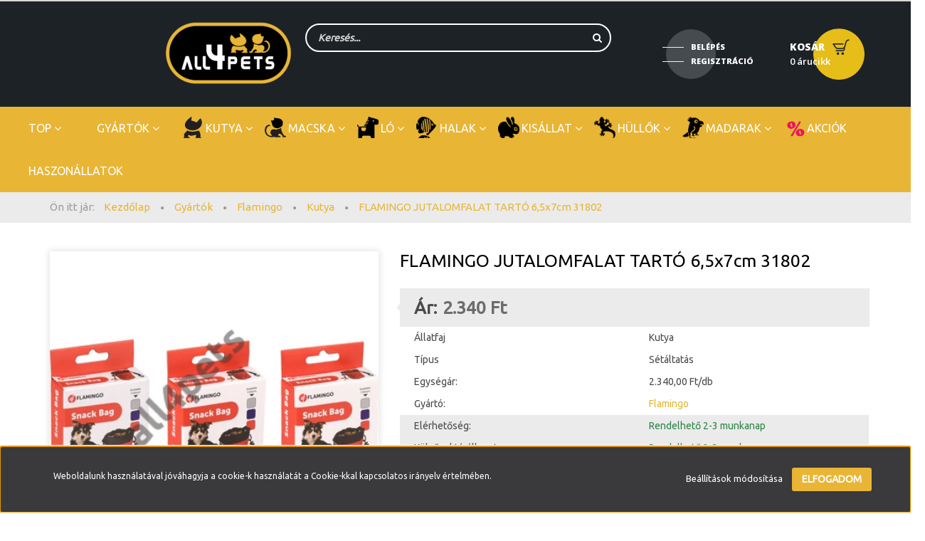

--- FILE ---
content_type: text/html; charset=UTF-8
request_url: https://all4pets.hu/flamingo-jutalomfalat-tarto-65x7cm-31802-4551
body_size: 38919
content:
<!DOCTYPE html>
<!--[if lt IE 7]>      <html class="no-js lt-ie10 lt-ie9 lt-ie8 lt-ie7" lang="hu" dir="ltr"> <![endif]-->
<!--[if IE 7]>         <html class="no-js lt-ie10 lt-ie9 lt-ie8" lang="hu" dir="ltr"> <![endif]-->
<!--[if IE 8]>         <html class="no-js lt-ie10 lt-ie9" lang="hu" dir="ltr"> <![endif]-->
<!--[if IE 9]>         <html class="no-js lt-ie10" lang="hu" dir="ltr"> <![endif]-->
<!--[if gt IE 10]><!--> <html class="no-js" lang="hu" dir="ltr"> <!--<![endif]-->
<head>

			<title> FLAMINGO JUTALOMFALAT TARTÓ 6,5x7cm 31802, Kutya, [maincategory], Flamingo</title>
    <meta charset="utf-8">
    <meta name="keywords" content="FLAMINGO JUTALOMFALAT TARTÓ 6,5x7cm 31802, Kutya eledel
Macska eledel
B.A.R.F. eledelek
Tejpótlók
Kutya ápolás
Kutya felszerelés
Macska ápolás
Macska felszerelés
Kisállat felszerelés
Kisálat eledel
Madár eledel
Ló eledel
Hüllő eledel
Hal eledel
">
    <meta name="description" content="FLAMINGO JUTALOMFALAT TARTÓ 6,5x7cm 31802 termékünk most 2.340 Ft-os áron elérhető. Vásároljon gyorsan és biztonságosan webáruházunkból, országos kiszállítással!">
    <meta name="robots" content="index, follow">
    <link rel="image_src" href="https://all4pets.cdn.shoprenter.hu/custom/all4pets/image/data/product/tolnagro/139224.jpg.webp?lastmod=1684496095.1730814976">
    <meta property="og:title" content="FLAMINGO JUTALOMFALAT TARTÓ 6,5x7cm 31802" />
    <meta property="og:type" content="product" />
    <meta property="og:url" content="https://all4pets.hu/flamingo-jutalomfalat-tarto-65x7cm-31802-4551" />
    <meta property="og:image" content="https://all4pets.cdn.shoprenter.hu/custom/all4pets/image/cache/w2048h1072q100/product/tolnagro/139224.jpg.webp?lastmod=1684496095.1730814976" />
    <meta property="og:description" content="FLAMINGO JUTALOMFALAT TARTÓ 6,5x7cm 31802" />
    <link href="https://all4pets.cdn.shoprenter.hu/custom/all4pets/image/data/images/menu/log%C3%B3.png?lastmod=1622040196.1730814976" rel="icon" />
    <link href="https://all4pets.cdn.shoprenter.hu/custom/all4pets/image/data/images/menu/log%C3%B3.png?lastmod=1622040196.1730814976" rel="apple-touch-icon" />
    <base href="https://all4pets.hu:443" />
    <meta name="google-site-verification" content="mvgk8zl6QREm1vudKpSYEROHiiLSYBZgQn9sabbDvRs" />

		
    <meta name="viewport" content="width=device-width, initial-scale=1">
            <link href="https://all4pets.hu/flamingo-jutalomfalat-tarto-65x7cm-31802-4551" rel="canonical">
    
            
                    
            
            <link rel="stylesheet" href="https://all4pets.cdn.shoprenter.hu/web/compiled/css/fancybox2.css?v=1769602146" media="screen">
            <link rel="stylesheet" href="https://all4pets.cdn.shoprenter.hu/custom/all4pets/catalog/view/theme/rome2_applegreen/style/1744806802.1549960271.0.1660638433.css?v=null.1730814976" media="screen">
            <link rel="stylesheet" href="https://all4pets.cdn.shoprenter.hu/custom/all4pets/catalog/view/theme/rome2_applegreen/stylesheet/stylesheet.css?v=1660638433" media="screen">
        <script>
        window.nonProductQuality = 100;
    </script>
    <script src="//ajax.googleapis.com/ajax/libs/jquery/1.10.2/jquery.min.js"></script>
    <script>window.jQuery || document.write('<script src="https://all4pets.cdn.shoprenter.hu/catalog/view/javascript/jquery/jquery-1.10.2.min.js?v=1484139539"><\/script>')</script>

        
    
            
        <script src="https://cdnjs.cloudflare.com/ajax/libs/loadCSS/2.1.0/loadCSS.min.js" integrity="sha256-PfuBYBreSv0el08vXRTkDhLawwSJicsqhPwaoFq/R7I=" crossorigin="anonymous"></script>
    <script>loadCSS('//maxcdn.bootstrapcdn.com/font-awesome/4.7.0/css/font-awesome.min.css');</script>
    <!-- Header JavaScript codes -->
            <script src="https://all4pets.cdn.shoprenter.hu/web/compiled/js/countdown.js?v=1769602145"></script>
                    <script src="https://all4pets.cdn.shoprenter.hu/web/compiled/js/legacy_newsletter.js?v=1769602145"></script>
                    <script src="https://all4pets.cdn.shoprenter.hu/web/compiled/js/base.js?v=1769602145"></script>
                    <script src="https://all4pets.cdn.shoprenter.hu/web/compiled/js/fancybox2.js?v=1769602145"></script>
                    <script src="https://all4pets.cdn.shoprenter.hu/web/compiled/js/before_starter2_productpage.js?v=1769602145"></script>
                    <script src="https://all4pets.cdn.shoprenter.hu/web/compiled/js/before_starter2_head.js?v=1769602145"></script>
                    <script src="https://all4pets.cdn.shoprenter.hu/web/compiled/js/base_bootstrap.js?v=1769602145"></script>
                    <script src="https://all4pets.cdn.shoprenter.hu/web/compiled/js/before_starter.js?v=1769602145"></script>
                    <script src="https://all4pets.cdn.shoprenter.hu/web/compiled/js/productreview.js?v=1769602145"></script>
                    <script src="https://all4pets.cdn.shoprenter.hu/web/compiled/js/nanobar.js?v=1769602145"></script>
                    <!-- Header jQuery onLoad scripts -->
    <script>
        window.countdownFormat = '%D:%H:%M:%S';
        //<![CDATA[
        var BASEURL = 'https://all4pets.hu';
Currency = {"symbol_left":"","symbol_right":" Ft","decimal_place":0,"decimal_point":",","thousand_point":".","currency":"HUF","value":1};
var ShopRenter = ShopRenter || {}; ShopRenter.product = {"id":4551,"sku":"TOLNA0681","currency":"HUF","unitName":"db","price":2340,"name":"FLAMINGO JUTALOMFALAT TART\u00d3 6,5x7cm 31802","brand":"Flamingo","currentVariant":{"Kiszerel\u00e9seink":"1.00db"},"parent":{"id":4551,"sku":"TOLNA0681","unitName":"db","price":2340,"name":"FLAMINGO JUTALOMFALAT TART\u00d3 6,5x7cm 31802"}};

        $(document).ready(function(){
        // DOM ready
            
                $('.fancybox').fancybox({
                    maxWidth: 820,
                    maxHeight: 650,
                    afterLoad: function(){
                        wrapCSS = $(this.element).data('fancybox-wrapcss');
                        if(wrapCSS){
                            $('.fancybox-wrap').addClass(wrapCSS);
                        }
                    },
                    helpers: {
                        thumbs: {
                            width: 50,
                            height: 50
                        }
                    }
                });
                $('.fancybox-inline').fancybox({
                    maxWidth: 820,
                    maxHeight: 650,
                    type:'inline'
                });
                

        // /DOM ready
        });
        $(window).load(function(){
        // OnLoad
            new WishlistHandler('wishlist-add','');


                var init_similar_products_Scroller = function() {
                    $("#similar_products .aurora-scroll-click-mode").each(function(){
                        var max=0;
                        $(this).find($(".list_prouctname")).each(function(){
                            var h = $(this).height();
                            max = h > max ? h : max;
                        });
                        $(this).find($(".list_prouctname")).each(function(){
                            $(this).height(max);
                        });
                    });

                    $("#similar_products .aurora-scroll-click-mode").auroraScroll({
                        autoMode: "click",
                        frameRate: 60,
                        speed: 2.5,
                        direction: -1,
                        elementClass: "product-snapshot",
                        pauseAfter: false,
                        horizontal: true,
                        visible: 1,
                        arrowsPosition: 1
                    }, function(){
                        initAurora();
                    });
                }
            


                init_similar_products_Scroller();
            

        // /OnLoad
        });
        //]]>
    </script>
    
        <!-- Custom header scripts -->
    <script>
    
    /* Ha "/kezdolap" az URL, akkor átirányít az igazi kezdőlapra. Menü miatt kell. */
    if(window.location.pathname == "/kezdolap")
    {
		window.location = "/";   
    }
    
     /* Ha Royal cannin gyártó jó url re vigyen */
    /*if(window.location.pathname == "/gyartok/royal-canin-186")
    {
		window.location = "/index.php?route=filter&filter=manufacturer|32";   
    }*/
    
    /* Ha "/akciok" az URL, akkor átirányít az akciók oldalra. Menü miatt kell. */
    /*if(window.location.pathname == "/akciok")
    {
		window.location = "/index.php?route=product/list&special=1";
    }
    
    /* Header-be beilleszti a Reg/Belépést. */
    jQuery(document).ready(() => {
        
        let reg_login = document.createElement('div');
        reg_login.classList.add('header-col');
        reg_login.classList.add('reg_log');
        reg_login.innerHTML = '<ul id="login_wrapper" class="nav navbar-nav navbar-right login-list"><li class="login-list-item"><a href="/index.php?route=account/login" title="Belépés">Belépés</a></li><li class="create-list-item"><a href="/index.php?route=account/create" title="Regisztráció">Regisztráció</a></li></ul>';
        
        if(!window.location.pathname.startsWith("/checkout"))
        {
    		document.getElementsByClassName("header-middle-right-row")[0].insertBefore(reg_login, document.getElementsByClassName('header-col-search')[0]);
        }
        
      /* Kutya oldal kinépzete, háttere */ 
        if(window.location.pathname.startsWith("/kutya") || window.location.pathname.startsWith("/felszereles_kiegeszito") ||window.location.pathname.startsWith("/apolas_egeszseg") ||window.location.search.startsWith("?route=filter&filter=category|228"))
        {
            jQuery("main").css("background-image", "url(https://all4pets.shoprenter.hu/custom/all4pets/image/data/images/menu/kutya_new.png)");
            jQuery("main").css("background-size", "1500px");
            jQuery("main").css("padding-top", "30px");
            jQuery("main").css("padding-bottom", "30px");
            jQuery("main > .container").css("background-color", "white");
            jQuery("main > .container").css("border-radius", "14px");
            jQuery("main > .container").css("padding", "10px");
            jQuery("section.pathway-container").css("margin-bottom", "0px");
        }

        /* Macska oldal kinézete, háttere */
        if(window.location.pathname.startsWith("/macska") ||window.location.pathname.startsWith("/Macska_apolas_egeszseg") ||window.location.pathname.startsWith("/Macska_felszereles_kiegeszito") || window.location.search.startsWith("?route=filter&filter=category|158"))
        {
            jQuery("main").css("background-image", "url(https://all4pets.shoprenter.hu/custom/all4pets/image/data/images/menu/macsesz_5.png)");
            jQuery("main").css("background-size", "1500px");
            jQuery("main").css("padding-top", "30px");
            jQuery("main").css("padding-bottom", "30px");
            jQuery("main > .container").css("background-color", "white");
            jQuery("main > .container").css("border-radius", "14px");
            jQuery("main > .container").css("padding", "10px");
            jQuery("section.pathway-container").css("margin-bottom", "0px");
        }
        //Ló oldal kinézete, háttere//
        if(window.location.pathname.startsWith("/lo") || window.location.search.startsWith("?route=filter&filter=category|374"))
        {
            jQuery("main").css("background-image", "url(https://all4pets.shoprenter.hu/custom/all4pets/image/data/images/menu/lo_5.png)");
            jQuery("main").css("background-size", "1500px");
            jQuery("main").css("padding-top", "30px");
            jQuery("main").css("padding-bottom", "30px");
            jQuery("main > .container").css("background-color", "white");
            jQuery("main > .container").css("border-radius", "14px");
            jQuery("main > .container").css("padding", "10px");
            jQuery("section.pathway-container").css("margin-bottom", "0px");
        }
        //halak oldal kinézete, háttere//
        if(window.location.pathname.startsWith("/halak") || window.location.search.startsWith("?route=filter&filter=category|253"))
        {
            jQuery("main").css("background-image", "url(https://all4pets.shoprenter.hu/custom/all4pets/image/data/images/menu/hal_5.png)");
            jQuery("main").css("background-size", "1500px");
            jQuery("main").css("padding-top", "30px");
            jQuery("main").css("padding-bottom", "30px");
            jQuery("main > .container").css("background-color", "white");
            jQuery("main > .container").css("border-radius", "14px");
            jQuery("main > .container").css("padding", "10px");
            jQuery("section.pathway-container").css("margin-bottom", "0px");
        }
        /* kisállatok oldal kinépzete, háttere */ 
        if(window.location.pathname.startsWith("/kisallat") || window.location.search.startsWith("?route=filter&filter=category|159"))
        {
            jQuery("main").css("background-image", "url(https://all4pets.shoprenter.hu/custom/all4pets/image/data/images/menu/kisallat.png)");
            jQuery("main").css("background-size", "1500px");
            jQuery("main").css("padding-top", "30px");
            jQuery("main").css("padding-bottom", "30px");
            jQuery("main > .container").css("background-color", "white");
            jQuery("main > .container").css("border-radius", "14px");
            jQuery("main > .container").css("padding", "10px");
            jQuery("section.pathway-container").css("margin-bottom", "0px");
        }
        /*hüllők oldal kinezete, hattere*/
         if(window.location.pathname.startsWith("/hullok") || window.location.search.startsWith("?route=filter&filter=category|254"))
        {
            jQuery("main").css("background-image", "url(https://all4pets.shoprenter.hu/custom/all4pets/image/data/images/menu/Gekko_5.png)");
            jQuery("main").css("background-size", "1500px");
            jQuery("main").css("padding-top", "30px");
            jQuery("main").css("padding-bottom", "30px");
            jQuery("main > .container").css("background-color", "white");
            jQuery("main > .container").css("border-radius", "14px");
            jQuery("main > .container").css("padding", "10px");
            jQuery("section.pathway-container").css("margin-bottom", "0px");
        }
        /*madarak oldal kinézete háttere*/
         if(window.location.pathname.startsWith("/madarak") || window.location.search.startsWith("?route=filter&filter=category|255"))
        {
            jQuery("main").css("background-image", "url(https://all4pets.shoprenter.hu/custom/all4pets/image/data/images/menu/madar_5.png)");
            jQuery("main").css("background-size", "1500px");
            jQuery("main").css("padding-top", "30px");
            jQuery("main").css("padding-bottom", "30px");
            jQuery("main > .container").css("background-color", "white");
            jQuery("main > .container").css("border-radius", "14px");
            jQuery("main > .container").css("padding", "10px");
            jQuery("section.pathway-container").css("margin-bottom", "0px");
        }
        /* Főoldal kinézete,háttere + randomok */
        if(window.location.pathname == "/")
        {
            jQuery(".page-wrap").css("background-image", "url(https://all4pets.shoprenter.hu/custom/all4pets/image/data/images/menu/kutya_new.png)");
            jQuery(".page-wrap").css("background-size", "1500px");
            
            jQuery(".scroller-container").css("margin-top", "30px");
            jQuery(".scroller-container #slider").css("border-radius", "20px");
            
            jQuery(".home-top-section").css("display", "none");
            
            jQuery(".home-middle").css("padding-top", "30px");
            jQuery(".home-middle").css("padding-bottom", "30px");
            
            jQuery(".home-middle > .container").css("background-color", "white");
            jQuery(".home-middle > .container").css("border-radius", "14px");
            jQuery(".home-middle > .container").css("padding", "10px");
        }
       
        /* Gyártók oldal kinézete, háttere */
        if(window.location.pathname.startsWith("/gyartok") || window.location.search.startsWith("?route=filter&filter=manufacturer|32") ||  window.location.search.startsWith("?route=filter/index&filter=manufacturer|32"))
        {
            jQuery("main").css("background-image", "url(https://all4pets.shoprenter.hu/custom/all4pets/image/data/images/menu/logo.png)");
            jQuery("main").css("background-size", "1500px");
            jQuery("main").css("padding-top", "30px");
            jQuery("main").css("padding-bottom", "30px");
            jQuery("main > .container").css("background-color", "white");
            jQuery("main > .container").css("border-radius", "14px");
            jQuery("main > .container").css("padding", "10px");
            jQuery("section.pathway-container").css("margin-bottom", "0px");
        }
        /*Kosár oldal kinézet, háttér*/
        if(window.location.pathname.startsWith("/cart") )
             {
            jQuery("main").css("background-image", "url(https://all4pets.shoprenter.hu/custom/all4pets/image/data/images/menu/kosar_old.png)");
            jQuery("main").css("background-size", "1500px");
            jQuery("main").css("padding-top", "30px");
            jQuery("main").css("padding-bottom", "30px");
            jQuery("main > .container").css("background-color", "white");
            jQuery("main > .container").css("border-radius", "14px");
            jQuery("main > .container").css("padding", "10px");
            jQuery("section.pathway-container").css("margin-bottom", "0px");
        }
        
        /*karácsony oldal kinézet, háttér*/
        if(window.location.pathname.startsWith("/top-641/karacsonyi-ajanlatok-637") )
             {
            jQuery("main").css("background-image", "url(https://all4pets.shoprenter.hu/custom/all4pets/image/data/images/menu/christmas_pattern-1500px.png)");
            jQuery("main").css("background-size", "1500px");
            jQuery("main").css("padding-top", "30px");
            jQuery("main").css("padding-bottom", "30px");
            jQuery("main > .container").css("background-color", "white");
            jQuery("main > .container").css("border-radius", "14px");
            jQuery("main > .container").css("padding", "10px");
            jQuery("section.pathway-container").css("margin-bottom", "0px");
        }
        
        /*index termekoldalak kinezete*/
         /*if(window.location.pathname.startsWith("/index") )
        {
            jQuery("main").css("background-image", "url(https://all4pets.shoprenter.hu/custom/all4pets/image/data/images/menu/kutya_new.png)");
            jQuery("main").css("background-size", "1500px");
            jQuery("main").css("padding-top", "30px");
            jQuery("main").css("padding-bottom", "30px");
            jQuery("main > .container").css("background-color", "white");
            jQuery("main > .container").css("border-radius", "14px");
            jQuery("main > .container").css("padding", "10px");
            jQuery("section.pathway-container").css("margin-bottom", "0px");
        }
         /* Akciók oldal kinézete, háttere */
        if(window.location.pathname.startsWith("/akciok"))
        {
            jQuery("main").css("background-image", "url(https://all4pets.shoprenter.hu/custom/all4pets/image/data/images/menu/akcio.png)");
             jQuery("main").css("background-size", "1500px");
            jQuery("main").css("padding-top", "30px");
            jQuery("main").css("padding-bottom", "30px");
            jQuery("main > .container").css("background-color", "white");
            jQuery("main > .container").css("border-radius", "14px");
            jQuery("main > .container").css("padding", "10px");
            jQuery("section.pathway-container").css("margin-bottom", "0px");
        }
        
         /* a "csak raktáron lévő termékek" doboz eltűntetése a profilról */
        if(window.location.search.startsWith("?route=account") ||window.location.search.startsWith("?route=payment"))
        {
            jQuery("#module_stockfilter_wrapper").css("display", "none");
        }
        
        /* Oldal text font beállítása. */
        jQuery("body").append('<link rel="preconnect" href="https://fonts.gstatic.com"><link href="https://fonts.googleapis.com/css2?family=Ubuntu&display=swap" rel="stylesheet">');
        jQuery("body").css("font-family", "'Ubuntu', sans-serif");
        
        /* Header custom text. */
        jQuery(".header-col-search").css("margin-top", "-19px");
        /*jQuery(".header-col-search").append("<p style='color:white;margin-top:20px;width:100%;text-align:center;border:2px solid #E8B535;border-radius:7px;font-size:1.5rem;'>15.000 Ft feletti vásárlás esetén a szállítás INGYENES!</p>");*/
        
        /* Ha be van logolva a user, akkor a headerben átírja a textet. */
        if(ShopRenter.customer.userId && !window.location.pathname.startsWith("/checkout"))
        {
            let nev = ShopRenter.customer.name.firstName + " " + ShopRenter.customer.name.lastName;
            
            jQuery(".login-list-item").children()[0].innerHTML = nev;
            jQuery(".create-list-item").children()[0].innerHTML = "Kijelentkezés";
            
            jQuery(".login-list-item").children()[0].href = "/index.php?route=account/account";
            jQuery(".create-list-item").children()[0].href = "/index.php?route=account/logout&returnTo=/";
            
            jQuery(".login-list-item").children()[0].title = "Profil";
            jQuery(".create-list-item").children()[0].title = "Kijelentkezés";
            
            jQuery(".create-list-item").children()[0].style = "font-weight: initial;";
        }
        
        /* Keresés mezőbe a placeholdert visszateszi. */
        window.setTimeout(() => {
            if(!window.location.pathname.startsWith("/checkout"))
			{
                jQuery("#filter_keyword")[0].placeholder = "Keresés...";
            }
        }, 3000);
        
        /* Checkout oldalon gombok színei. */
        if(window.location.pathname.startsWith("/checkout"))
        {
            setInterval(function(){ 
            
                jQuery(".btn-primary").css("background-color", "#E8B535");/* beváltás, tovább a szállítási módokhoz */
                jQuery(".navigation-button").css("background-color", "#E8B535");
                jQuery(".btn-primary").css("border", "none");/* beváltás, tovább a szállítási módokhoz */
                jQuery(".btn-primary").hover(function(){
                    jQuery(this).css("background-color", "#e09d00");
                    }, function(){
                    jQuery(this).css("background-color", "#E8B535");
                });
                jQuery(".btn-link").hover(function(){
                    jQuery(this).css("background-color", "#E8B535");
                    }, function(){
                    jQuery(this).css("background-color", "#EFEFEF");
                });
                 jQuery(".navigation-button").hover(function(){
                    jQuery(this).css("background-color", "#e09d00");
                    }, function(){
                    jQuery(this).css("background-color", "#e8b535");
                });
                jQuery(".navigation-back-button").hover(function(){
                    jQuery(this).css("background-color", "transparent");
                    }, function(){
                    jQuery(this).css("background-color", "transparent");
                });
                jQuery(".login-modal-button").hover(function(){
                    jQuery(this).css("background-color", "transparent");
                    }, function(){
                    jQuery(this).css("background-color", "transparent");
                });
                jQuery(".checkout-information-item-title").attr('style', 'color: #E8B535 !important');
                jQuery(".navigation-back-button").attr('style', 'color: #E8B535 !important');
                jQuery(".login-modal-button").css("color", "#E8B535");
                
            }, 100);
        }
        
        if(document.getElementsByClassName("mobile-cart-link")[0] != null)
        {
            let itm = document.getElementsByClassName("mobile-cart-link")[0];
            let cln = itm.cloneNode(true);
            document.getElementById("mobile-nav").appendChild(cln);
            cln.classList.remove("mobile-cart-link");
            cln.classList.add("mobil-profil");
            cln.onclick = function(){location.href="/index.php?route=account/account"};
            
            document.getElementsByClassName("mobile-cart-link")[0].onclick = function(){location.href="/index.php?route=checkout/cart"};
        }
        
        if(ShopRenter.customer.userId)
        {
            jQuery(".mobil-profil").css("background-image", "url(https://all4pets.shoprenter.hu/custom/all4pets/image/data/images/menu/profil3.png)");
        }
    });
    
    
    
$("button btn btn-primary button-add-to-cart").christmas("Mikulászsákba");
</script>
    
                
            
            <script>window.dataLayer=window.dataLayer||[];function gtag(){dataLayer.push(arguments)};var ShopRenter=ShopRenter||{};ShopRenter.config=ShopRenter.config||{};ShopRenter.config.googleConsentModeDefaultValue="denied";</script>                        <script type="text/javascript" src="https://all4pets.cdn.shoprenter.hu/web/compiled/js/vue/googleConsentMode.bundle.js?v=1769602142"></script>

            <!-- Facebook Pixel Code -->
<script>
!function(f,b,e,v,n,t,s)
{if(f.fbq)return;n=f.fbq=function(){n.callMethod?
n.callMethod.apply(n,arguments):n.queue.push(arguments)};
if(!f._fbq)f._fbq=n;n.push=n;n.loaded=!0;n.version='2.0';
n.queue=[];t=b.createElement(e);t.async=!0;
t.src=v;s=b.getElementsByTagName(e)[0];
s.parentNode.insertBefore(t,s)}(window, document,'script',
'https://connect.facebook.net/en_US/fbevents.js');
fbq('consent', 'revoke');
fbq('init', '1231373887311028');
fbq('track', 'PageView');
document.addEventListener('AuroraProductPageViewed', function(auroraEvent) {
                    fbq('track', 'ViewContent', {
                        content_type: 'product',
                        content_ids: [auroraEvent.detail.product.id.toString()],
                        value: parseFloat(auroraEvent.detail.product.grossUnitPrice),
                        currency: auroraEvent.detail.product.currency
                    }, {
                        eventID: auroraEvent.detail.event.id
                    });
                });
document.addEventListener('AuroraAddedToCart', function(auroraEvent) {
    var fbpId = [];
    var fbpValue = 0;
    var fbpCurrency = '';

    auroraEvent.detail.products.forEach(function(item) {
        fbpValue += parseFloat(item.grossUnitPrice) * item.quantity;
        fbpId.push(item.id);
        fbpCurrency = item.currency;
    });


    fbq('track', 'AddToCart', {
        content_ids: fbpId,
        content_type: 'product',
        value: fbpValue,
        currency: fbpCurrency
    }, {
        eventID: auroraEvent.detail.event.id
    });
})
window.addEventListener('AuroraMarketingCookie.Changed', function(event) {
            let consentStatus = event.detail.isAccepted ? 'grant' : 'revoke';
            if (typeof fbq === 'function') {
                fbq('consent', consentStatus);
            }
        });
</script>
<noscript><img height="1" width="1" style="display:none"
src="https://www.facebook.com/tr?id=1231373887311028&ev=PageView&noscript=1"
/></noscript>
<!-- End Facebook Pixel Code -->
            <!-- Google Tag Manager -->
<script>(function(w,d,s,l,i){w[l]=w[l]||[];w[l].push({'gtm.start':
new Date().getTime(),event:'gtm.js'});var f=d.getElementsByTagName(s)[0],
j=d.createElement(s),dl=l!='dataLayer'?'&l='+l:'';j.async=true;j.src=
'https://www.googletagmanager.com/gtm.js?id='+i+dl;f.parentNode.insertBefore(j,f);
})(window,document,'script','dataLayer','GTM-PPJQ85X');</script>
<!-- End Google Tag Manager -->
            <!-- Global site tag (gtag.js) - Google Ads: 347794665 -->
<script async src="https://www.googletagmanager.com/gtag/js?id=AW-347794665"></script>
<script>
  window.dataLayer = window.dataLayer || [];
  function gtag(){dataLayer.push(arguments);}
  gtag('js', new Date());

  gtag('config', 'AW-347794665');
</script>
            
                <!--Global site tag(gtag.js)--><script async src="https://www.googletagmanager.com/gtag/js?id=AW-347794665"></script><script>window.dataLayer=window.dataLayer||[];function gtag(){dataLayer.push(arguments);}
gtag('js',new Date());gtag('config','AW-347794665',{"allow_enhanced_conversions":true});</script>    
    
        <script src="https://all4pets.cdn.shoprenter.hu/web/compiled/js/vue/manifest.bundle.js?v=1769602142"></script>
<script>
    var ShopRenter = ShopRenter || {};
    ShopRenter.onCartUpdate = function (callable) {
        document.addEventListener('cartChanged', callable)
    };
    ShopRenter.onItemAdd = function (callable) {
        document.addEventListener('AddToCart', callable)
    };
    ShopRenter.onItemDelete = function (callable) {
        document.addEventListener('deleteCart', callable)
    };
    ShopRenter.onSearchResultViewed = function (callable) {
        document.addEventListener('AuroraSearchResultViewed', callable)
    };
    ShopRenter.onSubscribedForNewsletter = function (callable) {
        document.addEventListener('AuroraSubscribedForNewsletter', callable)
    };
    ShopRenter.onCheckoutInitiated = function (callable) {
        document.addEventListener('AuroraCheckoutInitiated', callable)
    };
    ShopRenter.onCheckoutShippingInfoAdded = function (callable) {
        document.addEventListener('AuroraCheckoutShippingInfoAdded', callable)
    };
    ShopRenter.onCheckoutPaymentInfoAdded = function (callable) {
        document.addEventListener('AuroraCheckoutPaymentInfoAdded', callable)
    };
    ShopRenter.onCheckoutOrderConfirmed = function (callable) {
        document.addEventListener('AuroraCheckoutOrderConfirmed', callable)
    };
    ShopRenter.onCheckoutOrderPaid = function (callable) {
        document.addEventListener('AuroraOrderPaid', callable)
    };
    ShopRenter.onCheckoutOrderPaidUnsuccessful = function (callable) {
        document.addEventListener('AuroraOrderPaidUnsuccessful', callable)
    };
    ShopRenter.onProductPageViewed = function (callable) {
        document.addEventListener('AuroraProductPageViewed', callable)
    };
    ShopRenter.onMarketingConsentChanged = function (callable) {
        document.addEventListener('AuroraMarketingConsentChanged', callable)
    };
    ShopRenter.onCustomerRegistered = function (callable) {
        document.addEventListener('AuroraCustomerRegistered', callable)
    };
    ShopRenter.onCustomerLoggedIn = function (callable) {
        document.addEventListener('AuroraCustomerLoggedIn', callable)
    };
    ShopRenter.onCustomerUpdated = function (callable) {
        document.addEventListener('AuroraCustomerUpdated', callable)
    };
    ShopRenter.onCartPageViewed = function (callable) {
        document.addEventListener('AuroraCartPageViewed', callable)
    };
    ShopRenter.customer = {"userId":0,"userClientIP":"18.188.49.187","userGroupId":8,"customerGroupTaxMode":"gross","customerGroupPriceMode":"only_gross","email":"","phoneNumber":"","name":{"firstName":"","lastName":""}};
    ShopRenter.theme = {"name":"rome2_applegreen","family":"rome2","parent":"bootstrap"};
    ShopRenter.shop = {"name":"all4pets","locale":"hu","currency":{"code":"HUF","rate":1},"domain":"all4pets.myshoprenter.hu"};
    ShopRenter.page = {"route":"product\/product","queryString":"flamingo-jutalomfalat-tarto-65x7cm-31802-4551"};

    ShopRenter.formSubmit = function (form, callback) {
        callback();
    };

    let loadedAsyncScriptCount = 0;
    function asyncScriptLoaded(position) {
        loadedAsyncScriptCount++;
        if (position === 'body') {
            if (document.querySelectorAll('.async-script-tag').length === loadedAsyncScriptCount) {
                if (/complete|interactive|loaded/.test(document.readyState)) {
                    document.dispatchEvent(new CustomEvent('asyncScriptsLoaded', {}));
                } else {
                    document.addEventListener('DOMContentLoaded', () => {
                        document.dispatchEvent(new CustomEvent('asyncScriptsLoaded', {}));
                    });
                }
            }
        }
    }
</script>

            <script type="text/javascript" async class="async-script-tag" onload="asyncScriptLoaded('header')" src="https://static2.rapidsearch.dev/resultpage.js?shop=all4pets.shoprenter.hu"></script>
            <script type="text/javascript" async class="async-script-tag" onload="asyncScriptLoaded('header')" src="https://onsite.optimonk.com/script.js?account=151573"></script>
    
                    <script type="text/javascript" src="https://all4pets.cdn.shoprenter.hu/web/compiled/js/vue/customerEventDispatcher.bundle.js?v=1769602142"></script>




</head>

<body id="body" class="bootstrap-body page-body flypage_body body-pathway-top desktop-device-body body-pathway-top rome2_applegreen-body" role="document">
            <!-- Google Tag Manager (noscript) -->
<noscript><iframe src="https://www.googletagmanager.com/ns.html?id=GTM-PPJQ85X"
height="0" width="0" style="display:none;visibility:hidden"></iframe></noscript>
<!-- End Google Tag Manager (noscript) -->
    
<div id="fb-root"></div>
<script>(function (d, s, id) {
        var js, fjs = d.getElementsByTagName(s)[0];
        if (d.getElementById(id)) return;
        js = d.createElement(s);
        js.id = id;
        js.src = "//connect.facebook.net/hu_HU/sdk/xfbml.customerchat.js#xfbml=1&version=v2.12&autoLogAppEvents=1";
        fjs.parentNode.insertBefore(js, fjs);
    }(document, "script", "facebook-jssdk"));
</script>




            

<!-- cached -->    <div id="first-login-nanobar-button">
    <img src="https://all4pets.cdn.shoprenter.hu/catalog/view/theme/default/image/cog-settings-grey.svg?v=null.1730814976" class="sr-cog" alt="" width="24" height="24"/>
</div>
<div id="firstLogNanobar" class="Fixed aurora-nanobar aurora-nanobar-firstlogin">
    <div class="aurora-nanobar-container">
        <span id="nanoTextCookies" class="aurora-nanobar-text"
              style="font-size: 12px;">Weboldalunk használatával jóváhagyja a cookie-k használatát a Cookie-kkal kapcsolatos irányelv értelmében.
        </span>
        <div class="aurora-nanobar-buttons-wrapper nanobar-buttons">
            <a id ="aurora-nanobar-settings-button" href="">
                <span>Beállítások módosítása</span>
            </a>
            <a id="auroraNanobarCloseCookies" href="" class="button btn btn-primary aurora-nanobar-btn" data-button-save-text="Beállítások mentése">
                <span>Elfogadom</span>
            </a>
        </div>
        <div class="aurora-nanobar-cookies" style="display: none;">
            <div class="form-group">
                <label><input type="checkbox" name="required_cookies" id="required-cookies" disabled="disabled" checked="checked" /> Szükséges cookie-k</label>
                <div class="cookies-help-text">
                    Ezek a cookie-k segítenek abban, hogy a webáruház használható és működőképes legyen.
                </div>
            </div>
            <div class="form-group">
                <label>
                    <input type="checkbox" name="marketing_cookies" id="marketing-cookies"
                             checked />
                    Marketing cookie-k
                </label>
                <div class="cookies-help-text">
                    Ezeket a cookie-k segítenek abban, hogy az Ön érdeklődési körének megfelelő reklámokat és termékeket jelenítsük meg a webáruházban.
                </div>
            </div>
        </div>
    </div>
</div>

<script>

    (function ($) {
        $(document).ready(function () {
            new AuroraNanobar.FirstLogNanobarCheckbox(jQuery('#firstLogNanobar'), 'bottom');
        });
    })(jQuery);

</script>
<!-- /cached -->
<!-- cached --><div id="freeShippingNanobar" class="Fixed aurora-nanobar aurora-nanobar-freeshipping">
    <div class="aurora-nanobar-container">
        <span id="auroraNanobarClose" class="aurora-nanobar-close-x"><i class="fa fa-times sr-icon-times"></i></span>
        <span id="nanoText" class="aurora-nanobar-text"></span>
    </div>
</div>

<script>$(document).ready(function(){document.nanobarInstance=new AuroraNanobar.FreeShippingNanobar($('#freeShippingNanobar'),'bottom','0','','1');});</script><!-- /cached -->
    
                <!-- cached -->














<script>
    loadCSS('catalog/view/javascript/jquery/jquery-mmenu/dist/css/jquery.mmenu.all.css');
</script>
<script src="https://all4pets.cdn.shoprenter.hu/catalog/view/javascript/jquery/jquery-mmenu/dist/js/jquery.mmenu.all.min.js?v=1484139539"></script>
<script src="https://all4pets.cdn.shoprenter.hu/catalog/view/javascript/jquery/product_count_in_cart.js?v=1530610005"></script>

<script>
    $(document).ready(function(){$('#menu-nav').mmenu({navbar:{title:'Menü'},extensions:["theme-dark","border-full"],offCanvas:{position:"left",zposition:"back"},counters:true});function setLanguagesMobile(type){$('.'+type+'-change-mobile').click(function(e){e.preventDefault();$('#'+type+'_value_mobile').attr('value',$(this).data('value'));$('#mobile_'+type+'_form').submit();});}
setLanguagesMobile('language');setLanguagesMobile('currency');});</script>

<form action="index.php" method="post" enctype="multipart/form-data" id="mobile_currency_form">
    <input id="currency_value_mobile" type="hidden" value="" name="currency_id"/>
</form>

<form action="index.php" method="post" enctype="multipart/form-data" id="mobile_language_form">
    <input id="language_value_mobile" type="hidden" value="" name="language_code"/>
</form>


<div id="menu-nav">
    <ul>
        <li class="mm-title mm-group-title text-center"><span><i class="fa fa-tags sr-icon-tags"></i> Kategóriák</span></li>

<li>
    <a href="https://all4pets.hu/top-641">            <h3 class="category-list-link-text">TOP</h3>
        </a>
            <ul><li>
    <a href="https://all4pets.hu/top-641/fajtaleirasok">            Fajtaleírások
        </a>
    </li><li>
    <a href="https://all4pets.hu/top-641/top-ajanlatok-azonnal-raktarrol">            Vásárlói TOP!
        </a>
    </li><li>
    <a href="https://all4pets.hu/top-641/vitaminok-639">            Vitaminok
        </a>
    </li></ul>
    </li><li>
    <a href="https://all4pets.hu/gyartok">            <h3 class="category-list-link-text">Gyártók</h3>
        </a>
            <ul><li>
    <a href="https://all4pets.hu/gyartok/julius-k-9-1114">            Julius K-9
        </a>
    </li><li>
    <a href="https://all4pets.hu/gyartok/bonacibo-545">            BONACIBO
        </a>
            <ul><li>
    <a href="https://all4pets.hu/gyartok/bonacibo-545/kutya-546">            Kutya
        </a>
    </li><li>
    <a href="https://all4pets.hu/gyartok/bonacibo-545/macska-547">            Macska
        </a>
    </li></ul>
    </li><li>
    <a href="https://all4pets.hu/gyartok/brit-279">            Brit
        </a>
            <ul><li>
    <a href="https://all4pets.hu/gyartok/brit-279/kutya-280">            Kutya
        </a>
    </li><li>
    <a href="https://all4pets.hu/gyartok/brit-279/macska-281">            Macska
        </a>
    </li></ul>
    </li><li>
    <a href="https://all4pets.hu/gyartok/fresco-200">            Fresco
        </a>
            <ul><li>
    <a href="https://all4pets.hu/gyartok/fresco-200/kutya-201">            Kutya
        </a>
    </li></ul>
    </li><li>
    <a href="https://all4pets.hu/gyartok/furminator-315">            FURminator
        </a>
            <ul><li>
    <a href="https://all4pets.hu/gyartok/furminator-315/kisallat-844">            Kisállat
        </a>
    </li><li>
    <a href="https://all4pets.hu/gyartok/furminator-315/kutya-316">            Kutya
        </a>
    </li><li>
    <a href="https://all4pets.hu/gyartok/furminator-315/macska-317">            Macska
        </a>
    </li></ul>
    </li><li>
    <a href="https://all4pets.hu/gyartok/granatapet-262">            GranataPet
        </a>
            <ul><li>
    <a href="https://all4pets.hu/gyartok/granatapet-262/kutya-264">            Kutya
        </a>
    </li><li>
    <a href="https://all4pets.hu/gyartok/granatapet-262/macska-263">            Macska
        </a>
    </li></ul>
    </li><li>
    <a href="https://all4pets.hu/gyartok/happy-cat-296">            Happy Cat
        </a>
            <ul><li>
    <a href="https://all4pets.hu/gyartok/happy-cat-296/macska-297">            Macska
        </a>
    </li></ul>
    </li><li>
    <a href="https://all4pets.hu/gyartok/happy-dog-294">            Happy Dog
        </a>
            <ul><li>
    <a href="https://all4pets.hu/gyartok/happy-dog-294/kutya-295">            Kutya
        </a>
    </li></ul>
    </li><li>
    <a href="https://all4pets.hu/gyartok/iams-319">            IAMS
        </a>
            <ul><li>
    <a href="https://all4pets.hu/gyartok/iams-319/kutya-323">            Kutya
        </a>
    </li><li>
    <a href="https://all4pets.hu/gyartok/iams-319/macska-320">            Macska
        </a>
    </li></ul>
    </li><li>
    <a href="https://all4pets.hu/gyartok/osszes-gyarto-373">            Összes Gyártó
        </a>
    </li><li>
    <a href="https://all4pets.hu/gyartok/bio-form-206">            Bio Form
        </a>
            <ul><li>
    <a href="https://all4pets.hu/gyartok/bio-form-206/kutya-207">            Kutya
        </a>
    </li></ul>
    </li><li>
    <a href="https://all4pets.hu/gyartok/canvit-288">            Canvit
        </a>
            <ul><li>
    <a href="https://all4pets.hu/gyartok/canvit-288/kutya-289">            Kutya
        </a>
    </li><li>
    <a href="https://all4pets.hu/gyartok/canvit-288/macska-290">            Macska
        </a>
    </li></ul>
    </li><li>
    <a href="https://all4pets.hu/gyartok/dr-animal-215">            Dr. Animal
        </a>
            <ul><li>
    <a href="https://all4pets.hu/gyartok/dr-animal-215/kutya-216">            Kutya
        </a>
    </li></ul>
    </li><li>
    <a href="https://all4pets.hu/gyartok/eukanuba-321">            Eukanuba
        </a>
            <ul><li>
    <a href="https://all4pets.hu/gyartok/eukanuba-321/kutya-322">            Kutya
        </a>
    </li></ul>
    </li><li>
    <a href="https://all4pets.hu/gyartok/8in1-313">            8in1
        </a>
            <ul><li>
    <a href="https://all4pets.hu/gyartok/8in1-313/kutya-314">            Kutya
        </a>
    </li><li>
    <a href="https://all4pets.hu/gyartok/8in1-313/macska-540">            Macska
        </a>
    </li></ul>
    </li><li>
    <a href="https://all4pets.hu/gyartok/acana-270">            Acana
        </a>
            <ul><li>
    <a href="https://all4pets.hu/gyartok/acana-270/kutya-271">            Kutya
        </a>
    </li><li>
    <a href="https://all4pets.hu/gyartok/acana-270/macska-273">            Macska
        </a>
    </li></ul>
    </li><li>
    <a href="https://all4pets.hu/gyartok/adragna-506">            Adragna
        </a>
            <ul><li>
    <a href="https://all4pets.hu/gyartok/adragna-506/kutya-507">            Kutya
        </a>
    </li></ul>
    </li><li>
    <a href="https://all4pets.hu/gyartok/alfi-375">            Alfi
        </a>
            <ul><li>
    <a href="https://all4pets.hu/gyartok/alfi-375/kutya-376">            Kutya
        </a>
    </li></ul>
    </li><li>
    <a href="https://all4pets.hu/gyartok/alice-274">            Alice
        </a>
            <ul><li>
    <a href="https://all4pets.hu/gyartok/alice-274/kutya-275">            Kutya
        </a>
    </li></ul>
    </li><li>
    <a href="https://all4pets.hu/gyartok/alpha-377">            Alpha
        </a>
            <ul><li>
    <a href="https://all4pets.hu/gyartok/alpha-377/kutya-378">            Kutya
        </a>
    </li></ul>
    </li><li>
    <a href="https://all4pets.hu/gyartok/applaws-379">            Applaws
        </a>
            <ul><li>
    <a href="https://all4pets.hu/gyartok/applaws-379/kutya-381">            Kutya
        </a>
    </li><li>
    <a href="https://all4pets.hu/gyartok/applaws-379/macska-380">            Macska
        </a>
    </li></ul>
    </li><li>
    <a href="https://all4pets.hu/gyartok/araton-382">            Araton
        </a>
            <ul><li>
    <a href="https://all4pets.hu/gyartok/araton-382/kutya-383">            Kutya
        </a>
    </li></ul>
    </li><li>
    <a href="https://all4pets.hu/gyartok/artro-714">            Artro
        </a>
            <ul><li>
    <a href="https://all4pets.hu/gyartok/artro-714/kutya-717">            Kutya
        </a>
    </li></ul>
    </li><li>
    <a href="https://all4pets.hu/gyartok/assorbipiu-517">            Assorbipiu
        </a>
            <ul><li>
    <a href="https://all4pets.hu/gyartok/assorbipiu-517/kutya-518">            Kutya
        </a>
    </li></ul>
    </li><li>
    <a href="https://all4pets.hu/gyartok/bavaro-301">            Bavaro
        </a>
            <ul><li>
    <a href="https://all4pets.hu/gyartok/bavaro-301/kutya-302">            Kutya
        </a>
    </li></ul>
    </li><li>
    <a href="https://all4pets.hu/gyartok/belamy-529">            Belamy
        </a>
            <ul><li>
    <a href="https://all4pets.hu/gyartok/belamy-529/macska-530">            Macska
        </a>
    </li></ul>
    </li><li>
    <a href="https://all4pets.hu/gyartok/bio-lio-385">            Bio-lio
        </a>
            <ul><li>
    <a href="https://all4pets.hu/gyartok/bio-lio-385/halak-386">            Halak
        </a>
    </li><li>
    <a href="https://all4pets.hu/gyartok/bio-lio-385/hullok-388">            Hüllők
        </a>
    </li></ul>
    </li><li>
    <a href="https://all4pets.hu/gyartok/biogenicpet-648">            BiogenicPet
        </a>
            <ul><li>
    <a href="https://all4pets.hu/gyartok/biogenicpet-648/hullok-666">            Hüllők
        </a>
    </li><li>
    <a href="https://all4pets.hu/gyartok/biogenicpet-648/kutya-651">            Kutya
        </a>
    </li><li>
    <a href="https://all4pets.hu/gyartok/biogenicpet-648/macska-654">            Macska
        </a>
    </li><li>
    <a href="https://all4pets.hu/gyartok/biogenicpet-648/madar-660">            Madár
        </a>
    </li><li>
    <a href="https://all4pets.hu/gyartok/biogenicpet-648/ragcsalok-675">            Rágcsálók
        </a>
    </li></ul>
    </li><li>
    <a href="https://all4pets.hu/gyartok/biokats-531">            Biokat's
        </a>
            <ul><li>
    <a href="https://all4pets.hu/gyartok/biokats-531/macska-532">            Macska
        </a>
    </li></ul>
    </li><li>
    <a href="https://all4pets.hu/gyartok/biosand-1108">            Biosand
        </a>
    </li><li>
    <a href="https://all4pets.hu/gyartok/boney-389">            Boney
        </a>
            <ul><li>
    <a href="https://all4pets.hu/gyartok/boney-389/kutya-390">            Kutya
        </a>
    </li></ul>
    </li><li>
    <a href="https://all4pets.hu/gyartok/bruno-391">            Bruno
        </a>
            <ul><li>
    <a href="https://all4pets.hu/gyartok/bruno-391/kutya-392">            Kutya
        </a>
    </li></ul>
    </li><li>
    <a href="https://all4pets.hu/gyartok/buster-220">            Buster
        </a>
            <ul><li>
    <a href="https://all4pets.hu/gyartok/buster-220/kutya-221">            Kutya
        </a>
    </li></ul>
    </li><li>
    <a href="https://all4pets.hu/gyartok/carnilove-393">            Carnilove
        </a>
            <ul><li>
    <a href="https://all4pets.hu/gyartok/carnilove-393/kutya-395">            Kutya
        </a>
    </li><li>
    <a href="https://all4pets.hu/gyartok/carnilove-393/macska-394">            Macska
        </a>
    </li></ul>
    </li><li>
    <a href="https://all4pets.hu/gyartok/cat-vital-396">            Cat Vital
        </a>
            <ul><li>
    <a href="https://all4pets.hu/gyartok/cat-vital-396/macska-397">            Macska
        </a>
    </li></ul>
    </li><li>
    <a href="https://all4pets.hu/gyartok/cesar-398">            Cesar
        </a>
            <ul><li>
    <a href="https://all4pets.hu/gyartok/cesar-398/kutya-399">            Kutya
        </a>
    </li></ul>
    </li><li>
    <a href="https://all4pets.hu/gyartok/chappi-400">            Chappi
        </a>
            <ul><li>
    <a href="https://all4pets.hu/gyartok/chappi-400/kutya-401">            Kutya
        </a>
    </li></ul>
    </li><li>
    <a href="https://all4pets.hu/gyartok/chicopee-402">            Chicopee
        </a>
            <ul><li>
    <a href="https://all4pets.hu/gyartok/chicopee-402/kutya-403">            Kutya
        </a>
    </li><li>
    <a href="https://all4pets.hu/gyartok/chicopee-402/macska-404">            Macska
        </a>
    </li></ul>
    </li><li>
    <a href="https://all4pets.hu/gyartok/chipsi-405">            Chipsi
        </a>
            <ul><li>
    <a href="https://all4pets.hu/gyartok/chipsi-405/kisallat-406">            Kisállat
        </a>
    </li></ul>
    </li><li>
    <a href="https://all4pets.hu/gyartok/christopherus-599">            Christopherus
        </a>
            <ul><li>
    <a href="https://all4pets.hu/gyartok/christopherus-599/kutya-602">            Kutya
        </a>
    </li></ul>
    </li><li>
    <a href="https://all4pets.hu/gyartok/cibau-407">            Cibau
        </a>
            <ul><li>
    <a href="https://all4pets.hu/gyartok/cibau-407/kutya-408">            Kutya
        </a>
    </li></ul>
    </li><li>
    <a href="https://all4pets.hu/gyartok/cirmi-519">            Cirmi
        </a>
            <ul><li>
    <a href="https://all4pets.hu/gyartok/cirmi-519/macska-520">            Macska
        </a>
    </li></ul>
    </li><li>
    <a href="https://all4pets.hu/gyartok/dado-198">            DaDo
        </a>
            <ul><li>
    <a href="https://all4pets.hu/gyartok/dado-198/kutya-199">            Kutya
        </a>
    </li></ul>
    </li><li>
    <a href="https://all4pets.hu/gyartok/darling-409">            Darling
        </a>
            <ul><li>
    <a href="https://all4pets.hu/gyartok/darling-409/kutya-410">            Kutya
        </a>
    </li></ul>
    </li><li>
    <a href="https://all4pets.hu/gyartok/dog-vital-411">            Dog Vital
        </a>
            <ul><li>
    <a href="https://all4pets.hu/gyartok/dog-vital-411/kutya-412">            Kutya
        </a>
    </li></ul>
    </li><li>
    <a href="https://all4pets.hu/gyartok/dolly-413">            Dolly
        </a>
            <ul><li>
    <a href="https://all4pets.hu/gyartok/dolly-413/halak-418">            Halak
        </a>
    </li><li>
    <a href="https://all4pets.hu/gyartok/dolly-413/kisallat-419">            Kisállat
        </a>
    </li><li>
    <a href="https://all4pets.hu/gyartok/dolly-413/kutya-415">            Kutya
        </a>
    </li><li>
    <a href="https://all4pets.hu/gyartok/dolly-413/macska-414">            Macska
        </a>
    </li><li>
    <a href="https://all4pets.hu/gyartok/dolly-413/madarak-417">            Madarak
        </a>
    </li></ul>
    </li><li>
    <a href="https://all4pets.hu/gyartok/drclauders-420">            Dr.Clauders
        </a>
            <ul><li>
    <a href="https://all4pets.hu/gyartok/drclauders-420/kutya-422">            Kutya
        </a>
    </li><li>
    <a href="https://all4pets.hu/gyartok/drclauders-420/macska-421">            Macska
        </a>
    </li></ul>
    </li><li>
    <a href="https://all4pets.hu/gyartok/ecopet-423">            Ecopet
        </a>
            <ul><li>
    <a href="https://all4pets.hu/gyartok/ecopet-423/kutya-424">            Kutya
        </a>
    </li></ul>
    </li><li>
    <a href="https://all4pets.hu/gyartok/ectomax-840">            Ectomax
        </a>
    </li><li>
    <a href="https://all4pets.hu/gyartok/egyeb-773">            Egyéb
        </a>
            <ul><li>
    <a href="https://all4pets.hu/gyartok/egyeb-773/macska-776">            Macska
        </a>
    </li></ul>
    </li><li>
    <a href="https://all4pets.hu/gyartok/farm-food-559">            Farm Food
        </a>
            <ul><li>
    <a href="https://all4pets.hu/gyartok/farm-food-559/kutya-560">            Kutya
        </a>
    </li></ul>
    </li><li>
    <a href="https://all4pets.hu/gyartok/felix-425">            Felix
        </a>
            <ul><li>
    <a href="https://all4pets.hu/gyartok/felix-425/macska-426">            Macska
        </a>
    </li></ul>
    </li><li>
    <a href="https://all4pets.hu/gyartok/flamingo-571">            Flamingo
        </a>
            <ul><li>
    <a href="https://all4pets.hu/gyartok/flamingo-571/kisallat-578">            Kisállat
        </a>
    </li><li>
    <a href="https://all4pets.hu/gyartok/flamingo-571/kutya-572">            Kutya
        </a>
    </li><li>
    <a href="https://all4pets.hu/gyartok/flamingo-571/macska-573">            Macska
        </a>
    </li><li>
    <a href="https://all4pets.hu/gyartok/flamingo-571/madarak-574">            Madarak
        </a>
    </li></ul>
    </li><li>
    <a href="https://all4pets.hu/gyartok/flatazor-291">            Flatazor
        </a>
            <ul><li>
    <a href="https://all4pets.hu/gyartok/flatazor-291/kutya-292">            Kutya
        </a>
    </li><li>
    <a href="https://all4pets.hu/gyartok/flatazor-291/macska-293">            Macska
        </a>
    </li></ul>
    </li><li>
    <a href="https://all4pets.hu/gyartok/flexi-612">            Flexi
        </a>
            <ul><li>
    <a href="https://all4pets.hu/gyartok/flexi-612/kutya-615">            Kutya
        </a>
    </li></ul>
    </li><li>
    <a href="https://all4pets.hu/gyartok/friskies-427">            Friskies
        </a>
            <ul><li>
    <a href="https://all4pets.hu/gyartok/friskies-427/kutya-428">            Kutya
        </a>
    </li><li>
    <a href="https://all4pets.hu/gyartok/friskies-427/macska-429">            Macska
        </a>
    </li></ul>
    </li><li>
    <a href="https://all4pets.hu/gyartok/frontline-503">            Frontline
        </a>
            <ul><li>
    <a href="https://all4pets.hu/gyartok/frontline-503/kutya-504">            Kutya
        </a>
    </li><li>
    <a href="https://all4pets.hu/gyartok/frontline-503/macska-505">            Macska
        </a>
    </li></ul>
    </li><li>
    <a href="https://all4pets.hu/gyartok/fun-cat-430">            Fun Cat
        </a>
            <ul><li>
    <a href="https://all4pets.hu/gyartok/fun-cat-430/macska-431">            Macska
        </a>
    </li></ul>
    </li><li>
    <a href="https://all4pets.hu/gyartok/fun-dog-432">            Fun Dog
        </a>
            <ul><li>
    <a href="https://all4pets.hu/gyartok/fun-dog-432/kutya-433">            Kutya
        </a>
    </li></ul>
    </li><li>
    <a href="https://all4pets.hu/gyartok/gastroferm-723">            Gastroferm
        </a>
            <ul><li>
    <a href="https://all4pets.hu/gyartok/gastroferm-723/kisallatok-732">            Kisállatok
        </a>
    </li><li>
    <a href="https://all4pets.hu/gyartok/gastroferm-723/kutya-741">            Kutya
        </a>
    </li><li>
    <a href="https://all4pets.hu/gyartok/gastroferm-723/macska-726">            Macska
        </a>
    </li><li>
    <a href="https://all4pets.hu/gyartok/gastroferm-723/madar-738">            Madár
        </a>
    </li></ul>
    </li><li>
    <a href="https://all4pets.hu/gyartok/georplast-797">            Georplast
        </a>
            <ul><li>
    <a href="https://all4pets.hu/gyartok/georplast-797/kutya-800">            Kutya
        </a>
    </li><li>
    <a href="https://all4pets.hu/gyartok/georplast-797/macska-809">            Macska
        </a>
    </li></ul>
    </li><li>
    <a href="https://all4pets.hu/gyartok/gim-dog-816">            Gim Dog
        </a>
            <ul><li>
    <a href="https://all4pets.hu/gyartok/gim-dog-816/kutya-819">            Kutya
        </a>
    </li></ul>
    </li><li>
    <a href="https://all4pets.hu/gyartok/golden-paws-510">            Golden Paws
        </a>
            <ul><li>
    <a href="https://all4pets.hu/gyartok/golden-paws-510/kutya-511">            Kutya
        </a>
    </li><li>
    <a href="https://all4pets.hu/gyartok/golden-paws-510/macska-512">            Macska
        </a>
    </li></ul>
    </li><li>
    <a href="https://all4pets.hu/gyartok/goood-566">            Goood
        </a>
            <ul><li>
    <a href="https://all4pets.hu/gyartok/goood-566/kutya-567">            Kutya
        </a>
    </li></ul>
    </li><li>
    <a href="https://all4pets.hu/gyartok/grapiola-702">            Grapiola
        </a>
            <ul><li>
    <a href="https://all4pets.hu/gyartok/grapiola-702/kutya-705">            Kutya
        </a>
    </li></ul>
    </li><li>
    <a href="https://all4pets.hu/gyartok/greenman-750">            Greenman
        </a>
            <ul><li>
    <a href="https://all4pets.hu/gyartok/greenman-750/kutya-753">            Kutya
        </a>
    </li></ul>
    </li><li>
    <a href="https://all4pets.hu/gyartok/greenpetfood-303">            GreenPetfood
        </a>
            <ul><li>
    <a href="https://all4pets.hu/gyartok/greenpetfood-303/kutya-304">            Kutya
        </a>
    </li></ul>
    </li><li>
    <a href="https://all4pets.hu/gyartok/grizzly-708">            Grizzly
        </a>
            <ul><li>
    <a href="https://all4pets.hu/gyartok/grizzly-708/kutya-711">            Kutya
        </a>
    </li></ul>
    </li><li>
    <a href="https://all4pets.hu/gyartok/happy-horse-588">            Happy Horse
        </a>
    </li><li>
    <a href="https://all4pets.hu/gyartok/happyandfit-436">            Happy&amp;Fit
        </a>
            <ul><li>
    <a href="https://all4pets.hu/gyartok/happyandfit-436/kutya-437">            Kutya
        </a>
    </li></ul>
    </li><li>
    <a href="https://all4pets.hu/gyartok/hills-438">            Hills
        </a>
            <ul><li>
    <a href="https://all4pets.hu/gyartok/hills-438/kutya-439">            Kutya
        </a>
    </li><li>
    <a href="https://all4pets.hu/gyartok/hills-438/macska-440">            Macska
        </a>
    </li></ul>
    </li><li>
    <a href="https://all4pets.hu/gyartok/ht-202">            HT
        </a>
            <ul><li>
    <a href="https://all4pets.hu/gyartok/ht-202/kutya-203">            Kutya
        </a>
    </li></ul>
    </li><li>
    <a href="https://all4pets.hu/gyartok/humin-gold-587">            Humin Gold
        </a>
    </li><li>
    <a href="https://all4pets.hu/gyartok/huntelaar-441">            Huntelaar
        </a>
            <ul><li>
    <a href="https://all4pets.hu/gyartok/huntelaar-441/kutya-442">            Kutya
        </a>
    </li></ul>
    </li><li>
    <a href="https://all4pets.hu/gyartok/jeden-tag-443">            Jeden Tag
        </a>
            <ul><li>
    <a href="https://all4pets.hu/gyartok/jeden-tag-443/macska-444">            Macska
        </a>
    </li></ul>
    </li><li>
    <a href="https://all4pets.hu/gyartok/jolovit-744">            Jolovit
        </a>
            <ul><li>
    <a href="https://all4pets.hu/gyartok/jolovit-744/madar-747">            Madár
        </a>
    </li></ul>
    </li><li>
    <a href="https://all4pets.hu/gyartok/josera-298">            Josera
        </a>
            <ul><li>
    <a href="https://all4pets.hu/gyartok/josera-298/kutya-299">            Kutya
        </a>
    </li><li>
    <a href="https://all4pets.hu/gyartok/josera-298/lo-509">            Ló
        </a>
    </li><li>
    <a href="https://all4pets.hu/gyartok/josera-298/macska-300">            Macska
        </a>
    </li></ul>
    </li><li>
    <a href="https://all4pets.hu/gyartok/katzor-521">            Katzor
        </a>
            <ul><li>
    <a href="https://all4pets.hu/gyartok/katzor-521/macska-522">            Macska
        </a>
    </li></ul>
    </li><li>
    <a href="https://all4pets.hu/gyartok/kennel-548">            KENNEL
        </a>
            <ul><li>
    <a href="https://all4pets.hu/gyartok/kennel-548/kutya-549">            Kutya
        </a>
    </li></ul>
    </li><li>
    <a href="https://all4pets.hu/gyartok/kitekat-445">            KiteKat
        </a>
            <ul><li>
    <a href="https://all4pets.hu/gyartok/kitekat-445/macska-446">            Macska
        </a>
    </li></ul>
    </li><li>
    <a href="https://all4pets.hu/gyartok/kucho-550">            KUCHO
        </a>
            <ul><li>
    <a href="https://all4pets.hu/gyartok/kucho-550/kutya-551">            Kutya
        </a>
    </li></ul>
    </li><li>
    <a href="https://all4pets.hu/gyartok/lavet-756">            Lavet
        </a>
            <ul><li>
    <a href="https://all4pets.hu/gyartok/lavet-756/kutya-759">            Kutya
        </a>
    </li><li>
    <a href="https://all4pets.hu/gyartok/lavet-756/macska-762">            Macska
        </a>
    </li></ul>
    </li><li>
    <a href="https://all4pets.hu/gyartok/markandchappell-562">            Mark&amp;Chappell
        </a>
            <ul><li>
    <a href="https://all4pets.hu/gyartok/markandchappell-562/kisallat-565">            Kisállat
        </a>
    </li><li>
    <a href="https://all4pets.hu/gyartok/markandchappell-562/kutya-563">            Kutya
        </a>
    </li><li>
    <a href="https://all4pets.hu/gyartok/markandchappell-562/macska-564">            Macska
        </a>
    </li></ul>
    </li><li>
    <a href="https://all4pets.hu/gyartok/matisse-447">            Matisse
        </a>
            <ul><li>
    <a href="https://all4pets.hu/gyartok/matisse-447/macska-448">            Macska
        </a>
    </li></ul>
    </li><li>
    <a href="https://all4pets.hu/gyartok/mervue-305">            Mervue
        </a>
            <ul><li>
    <a href="https://all4pets.hu/gyartok/mervue-305/kutya-307">            Kutya
        </a>
    </li><li>
    <a href="https://all4pets.hu/gyartok/mervue-305/macska-306">            Macska
        </a>
    </li></ul>
    </li><li>
    <a href="https://all4pets.hu/gyartok/micho-552">            MICHO
        </a>
            <ul><li>
    <a href="https://all4pets.hu/gyartok/micho-552/macska-553">            Macska
        </a>
    </li></ul>
    </li><li>
    <a href="https://all4pets.hu/gyartok/minera-681">            Minera
        </a>
            <ul><li>
    <a href="https://all4pets.hu/gyartok/minera-681/kutya-684">            Kutya
        </a>
    </li><li>
    <a href="https://all4pets.hu/gyartok/minera-681/macska-687">            Macska
        </a>
    </li></ul>
    </li><li>
    <a href="https://all4pets.hu/gyartok/mito-554">            MITO
        </a>
            <ul><li>
    <a href="https://all4pets.hu/gyartok/mito-554/macska-555">            Macska
        </a>
    </li></ul>
    </li><li>
    <a href="https://all4pets.hu/gyartok/nandd-449">            N&amp;D
        </a>
            <ul><li>
    <a href="https://all4pets.hu/gyartok/nandd-449/kutya-450">            <b>Kutya</b>
        </a>
    </li><li>
    <a href="https://all4pets.hu/gyartok/nandd-449/macska-451">            Macska
        </a>
    </li></ul>
    </li><li>
    <a href="https://all4pets.hu/gyartok/natures-protection-452">            Nature's Protection
        </a>
            <ul><li>
    <a href="https://all4pets.hu/gyartok/natures-protection-452/kutya-454">            Kutya
        </a>
    </li><li>
    <a href="https://all4pets.hu/gyartok/natures-protection-452/macska-453">            Macska
        </a>
    </li></ul>
    </li><li>
    <a href="https://all4pets.hu/gyartok/nestor-455">            Nestor
        </a>
            <ul><li>
    <a href="https://all4pets.hu/gyartok/nestor-455/kisallat-457">            Kisállat
        </a>
    </li><li>
    <a href="https://all4pets.hu/gyartok/nestor-455/madarak-456">            Madarak
        </a>
    </li></ul>
    </li><li>
    <a href="https://all4pets.hu/gyartok/noroflex-690">            Noroflex
        </a>
            <ul><li>
    <a href="https://all4pets.hu/gyartok/noroflex-690/kutya-693">            Kutya
        </a>
    </li></ul>
    </li><li>
    <a href="https://all4pets.hu/gyartok/nutrin-458">            Nutrin
        </a>
            <ul><li>
    <a href="https://all4pets.hu/gyartok/nutrin-458/halak-460">            Halak
        </a>
    </li><li>
    <a href="https://all4pets.hu/gyartok/nutrin-458/hullok-541">            Hüllők
        </a>
    </li><li>
    <a href="https://all4pets.hu/gyartok/nutrin-458/kisallat-459">            Kisállat
        </a>
    </li><li>
    <a href="https://all4pets.hu/gyartok/nutrin-458/madarak-544">            Madarak
        </a>
    </li></ul>
    </li><li>
    <a href="https://all4pets.hu/gyartok/oralade-696">            Oralade
        </a>
            <ul><li>
    <a href="https://all4pets.hu/gyartok/oralade-696/kutya-699">            Kutya
        </a>
    </li></ul>
    </li><li>
    <a href="https://all4pets.hu/gyartok/orijen-268">            Orijen
        </a>
            <ul><li>
    <a href="https://all4pets.hu/gyartok/orijen-268/kutya-269">            Kutya
        </a>
    </li><li>
    <a href="https://all4pets.hu/gyartok/orijen-268/macska-272">            Macska
        </a>
    </li></ul>
    </li><li>
    <a href="https://all4pets.hu/gyartok/panzi-603">            Panzi
        </a>
            <ul><li>
    <a href="https://all4pets.hu/gyartok/panzi-603/kutya-609">            Kutya
        </a>
    </li><li>
    <a href="https://all4pets.hu/gyartok/panzi-603/macska-606">            Macska
        </a>
    </li></ul>
    </li><li>
    <a href="https://all4pets.hu/gyartok/pedigree-462">            Pedigree
        </a>
            <ul><li>
    <a href="https://all4pets.hu/gyartok/pedigree-462/kutya-463">            Kutya
        </a>
    </li></ul>
    </li><li>
    <a href="https://all4pets.hu/gyartok/pets-land-464">            Pet's Land
        </a>
            <ul><li>
    <a href="https://all4pets.hu/gyartok/pets-land-464/kutya-466">            Kutya
        </a>
    </li><li>
    <a href="https://all4pets.hu/gyartok/pets-land-464/macska-465">            Macska
        </a>
    </li></ul>
    </li><li>
    <a href="https://all4pets.hu/gyartok/piper-1110">            Piper
        </a>
            <ul><li>
    <a href="https://all4pets.hu/gyartok/piper-1110/kutya-1113">            Kutya
        </a>
    </li></ul>
    </li><li>
    <a href="https://all4pets.hu/gyartok/pluto-208">            Pluto
        </a>
            <ul><li>
    <a href="https://all4pets.hu/gyartok/pluto-208/kutya-209">            Kutya
        </a>
    </li></ul>
    </li><li>
    <a href="https://all4pets.hu/gyartok/premium-cat-467">            Premium Cat
        </a>
            <ul><li>
    <a href="https://all4pets.hu/gyartok/premium-cat-467/macska-468">            Macska
        </a>
    </li></ul>
    </li><li>
    <a href="https://all4pets.hu/gyartok/premium-dog-469">            Premium Dog
        </a>
            <ul><li>
    <a href="https://all4pets.hu/gyartok/premium-dog-469/kutya-470">            Kutya
        </a>
    </li></ul>
    </li><li>
    <a href="https://all4pets.hu/gyartok/premium-forum-1109">            Premium Forum
        </a>
    </li><li>
    <a href="https://all4pets.hu/gyartok/prestige-204">            Prestige
        </a>
            <ul><li>
    <a href="https://all4pets.hu/gyartok/prestige-204/kutya-205">            Kutya
        </a>
    </li></ul>
    </li><li>
    <a href="https://all4pets.hu/gyartok/prevital-471">            Prevital
        </a>
            <ul><li>
    <a href="https://all4pets.hu/gyartok/prevital-471/macska-472">            Macska
        </a>
    </li></ul>
    </li><li>
    <a href="https://all4pets.hu/gyartok/primordial-309">            Primordial
        </a>
            <ul><li>
    <a href="https://all4pets.hu/gyartok/primordial-309/kutya-310">            Kutya
        </a>
    </li></ul>
    </li><li>
    <a href="https://all4pets.hu/gyartok/prucsi-533">            Prücsi
        </a>
            <ul><li>
    <a href="https://all4pets.hu/gyartok/prucsi-533/kisallat-542">            Kisállat
        </a>
    </li></ul>
    </li><li>
    <a href="https://all4pets.hu/gyartok/puppies-515">            Puppies
        </a>
            <ul><li>
    <a href="https://all4pets.hu/gyartok/puppies-515/kutya-516">            Kutya
        </a>
    </li></ul>
    </li><li>
    <a href="https://all4pets.hu/gyartok/purina-434">            Purina
        </a>
            <ul><li>
    <a href="https://all4pets.hu/gyartok/purina-434/kutya-461">            Kutya
        </a>
    </li><li>
    <a href="https://all4pets.hu/gyartok/purina-434/macska-435">            Macska
        </a>
    </li></ul>
    </li><li>
    <a href="https://all4pets.hu/gyartok/reno-473">            Reno
        </a>
            <ul><li>
    <a href="https://all4pets.hu/gyartok/reno-473/kutya-475">            Kutya
        </a>
    </li><li>
    <a href="https://all4pets.hu/gyartok/reno-473/macska-474">            Macska
        </a>
    </li></ul>
    </li><li>
    <a href="https://all4pets.hu/gyartok/repeta-535">            Repeta
        </a>
            <ul><li>
    <a href="https://all4pets.hu/gyartok/repeta-535/kisallat-561">            Kisállat
        </a>
    </li><li>
    <a href="https://all4pets.hu/gyartok/repeta-535/macska-536">            Macska
        </a>
    </li></ul>
    </li><li>
    <a href="https://all4pets.hu/gyartok/rinaldo-629">            Rinaldo
        </a>
            <ul><li>
    <a href="https://all4pets.hu/gyartok/rinaldo-629/kutya-635">            Kutya
        </a>
    </li><li>
    <a href="https://all4pets.hu/gyartok/rinaldo-629/macska-632">            Macska
        </a>
    </li></ul>
    </li><li>
    <a href="https://all4pets.hu/gyartok/rinti-479">            Rinti
        </a>
            <ul><li>
    <a href="https://all4pets.hu/gyartok/rinti-479/kutya-480">            Kutya
        </a>
    </li></ul>
    </li><li>
    <a href="https://all4pets.hu/gyartok/roni-481">            Roni
        </a>
            <ul><li>
    <a href="https://all4pets.hu/gyartok/roni-481/kutya-482">            Kutya
        </a>
    </li></ul>
    </li><li>
    <a href="https://all4pets.hu/gyartok/salute-829">            Salute
        </a>
            <ul><li>
    <a href="https://all4pets.hu/gyartok/salute-829/kutya-832">            Kutya
        </a>
    </li></ul>
    </li><li>
    <a href="https://all4pets.hu/gyartok/sams-field-556">            Sam's Field
        </a>
            <ul><li>
    <a href="https://all4pets.hu/gyartok/sams-field-556/kutya-557">            Kutya
        </a>
    </li><li>
    <a href="https://all4pets.hu/gyartok/sams-field-556/macska-558">            Macska
        </a>
    </li></ul>
    </li><li>
    <a href="https://all4pets.hu/gyartok/sanicat-585">            SaniCat
        </a>
            <ul><li>
    <a href="https://all4pets.hu/gyartok/sanicat-585/macska-586">            Macska
        </a>
    </li></ul>
    </li><li>
    <a href="https://all4pets.hu/gyartok/sanicat-589">            Sanicat
        </a>
            <ul><li>
    <a href="https://all4pets.hu/gyartok/sanicat-589/macska-611">            Macska
        </a>
    </li></ul>
    </li><li>
    <a href="https://all4pets.hu/gyartok/scruffs-803">            Scruffs
        </a>
            <ul><li>
    <a href="https://all4pets.hu/gyartok/scruffs-803/kutya-806">            Kutya
        </a>
    </li></ul>
    </li><li>
    <a href="https://all4pets.hu/gyartok/sense-642">            Sense
        </a>
            <ul><li>
    <a href="https://all4pets.hu/gyartok/sense-642/kutya-645">            Kutya
        </a>
    </li></ul>
    </li><li>
    <a href="https://all4pets.hu/gyartok/sheba-483">            Sheba
        </a>
            <ul><li>
    <a href="https://all4pets.hu/gyartok/sheba-483/macska-484">            Macska
        </a>
    </li></ul>
    </li><li>
    <a href="https://all4pets.hu/gyartok/sheila-211">            Sheila
        </a>
            <ul><li>
    <a href="https://all4pets.hu/gyartok/sheila-211/kutya-212">            Kutya
        </a>
    </li></ul>
    </li><li>
    <a href="https://all4pets.hu/gyartok/smartbones-834">            SmartBones
        </a>
            <ul><li>
    <a href="https://all4pets.hu/gyartok/smartbones-834/kutya-837">            Kutya
        </a>
    </li></ul>
    </li><li>
    <a href="https://all4pets.hu/gyartok/sofa-791">            SOFA
        </a>
            <ul><li>
    <a href="https://all4pets.hu/gyartok/sofa-791/kutya-794">            Kutya
        </a>
    </li></ul>
    </li><li>
    <a href="https://all4pets.hu/gyartok/spirit-of-nature-485">            Spirit of Nature
        </a>
            <ul><li>
    <a href="https://all4pets.hu/gyartok/spirit-of-nature-485/macska-486">            Macska
        </a>
    </li></ul>
    </li><li>
    <a href="https://all4pets.hu/gyartok/starcat-1121">            StarCat
        </a>
            <ul><li>
    <a href="https://all4pets.hu/gyartok/starcat-1121/macska-1122">            Macska
        </a>
    </li></ul>
    </li><li>
    <a href="https://all4pets.hu/gyartok/stefanplast-595">            Stefanplast
        </a>
            <ul><li>
    <a href="https://all4pets.hu/gyartok/stefanplast-595/kutya-598">            Kutya
        </a>
    </li></ul>
    </li><li>
    <a href="https://all4pets.hu/gyartok/team-breader-590">            Team Breader
        </a>
            <ul><li>
    <a href="https://all4pets.hu/gyartok/team-breader-590/kutya-593">            Kutya
        </a>
    </li></ul>
    </li><li>
    <a href="https://all4pets.hu/gyartok/trixie-513">            Trixie
        </a>
            <ul><li>
    <a href="https://all4pets.hu/gyartok/trixie-513/hullok-539">            Hüllők
        </a>
    </li><li>
    <a href="https://all4pets.hu/gyartok/trixie-513/kisallat-812">            Kisállat
        </a>
    </li><li>
    <a href="https://all4pets.hu/gyartok/trixie-513/kutya-514">            Kutya
        </a>
    </li><li>
    <a href="https://all4pets.hu/gyartok/trixie-513/macska-626">            Macska
        </a>
    </li></ul>
    </li><li>
    <a href="https://all4pets.hu/gyartok/trophy-487">            Trophy
        </a>
            <ul><li>
    <a href="https://all4pets.hu/gyartok/trophy-487/kutya-489">            Kutya
        </a>
    </li><li>
    <a href="https://all4pets.hu/gyartok/trophy-487/macska-488">            Macska
        </a>
    </li></ul>
    </li><li>
    <a href="https://all4pets.hu/gyartok/vafo-311">            Vafo
        </a>
            <ul><li>
    <a href="https://all4pets.hu/gyartok/vafo-311/kutya-312">            Kutya
        </a>
    </li></ul>
    </li><li>
    <a href="https://all4pets.hu/gyartok/vahur-490">            Vahur
        </a>
            <ul><li>
    <a href="https://all4pets.hu/gyartok/vahur-490/kutya-491">            Kutya
        </a>
    </li></ul>
    </li><li>
    <a href="https://all4pets.hu/gyartok/vet-life-492">            Vet Life
        </a>
            <ul><li>
    <a href="https://all4pets.hu/gyartok/vet-life-492/kutya-494">            Kutya
        </a>
    </li><li>
    <a href="https://all4pets.hu/gyartok/vet-life-492/macska-493">            Macska
        </a>
    </li></ul>
    </li><li>
    <a href="https://all4pets.hu/gyartok/vetbed-218">            VetBed
        </a>
            <ul><li>
    <a href="https://all4pets.hu/gyartok/vetbed-218/kutya-219">            Kutya
        </a>
    </li></ul>
    </li><li>
    <a href="https://all4pets.hu/gyartok/vitafitt-779">            Vitafitt
        </a>
            <ul><li>
    <a href="https://all4pets.hu/gyartok/vitafitt-779/macska-782">            Macska
        </a>
    </li></ul>
    </li><li>
    <a href="https://all4pets.hu/gyartok/vitakraft-495">            Vitakraft
        </a>
            <ul><li>
    <a href="https://all4pets.hu/gyartok/vitakraft-495/kisallat-496">            Kisállat
        </a>
    </li><li>
    <a href="https://all4pets.hu/gyartok/vitakraft-495/macska-497">            Macska
        </a>
    </li></ul>
    </li><li>
    <a href="https://all4pets.hu/gyartok/vitapol-527">            Vitapol
        </a>
            <ul><li>
    <a href="https://all4pets.hu/gyartok/vitapol-527/kutya-720">            Kutya
        </a>
    </li><li>
    <a href="https://all4pets.hu/gyartok/vitapol-527/macska-528">            Macska
        </a>
    </li></ul>
    </li><li>
    <a href="https://all4pets.hu/gyartok/vogelpick-813">            Vogelpick
        </a>
    </li><li>
    <a href="https://all4pets.hu/gyartok/wellness-core-498">            Wellness Core
        </a>
            <ul><li>
    <a href="https://all4pets.hu/gyartok/wellness-core-498/kutya-500">            Kutya
        </a>
    </li><li>
    <a href="https://all4pets.hu/gyartok/wellness-core-498/macska-499">            Macska
        </a>
    </li></ul>
    </li><li>
    <a href="https://all4pets.hu/gyartok/whiskas-501">            Whiskas
        </a>
            <ul><li>
    <a href="https://all4pets.hu/gyartok/whiskas-501/macska-502">            Macska
        </a>
    </li></ul>
    </li><li>
    <a href="https://all4pets.hu/gyartok/woolf-213">            Woolf
        </a>
            <ul><li>
    <a href="https://all4pets.hu/gyartok/woolf-213/kutya-214">            Kutya
        </a>
    </li></ul>
    </li><li>
    <a href="https://all4pets.hu/gyartok/yoyo-523">            Yoyo
        </a>
            <ul><li>
    <a href="https://all4pets.hu/gyartok/yoyo-523/ragcsalok-524">            Rágcsálók
        </a>
    </li></ul>
    </li><li>
    <a href="https://all4pets.hu/gyartok/zoobeedoo-785">            ZooBeeDoo
        </a>
            <ul><li>
    <a href="https://all4pets.hu/gyartok/zoobeedoo-785/kutya-788">            Kutya
        </a>
    </li></ul>
    </li></ul>
    </li><li>
    <a href="https://all4pets.hu/kutya">            <h3 class="category-list-link-text">Kutya</h3>
        </a>
            <ul><li>
    <a href="https://all4pets.hu/kutya/kutyatap_eledel">            Kutyatáp és eledel
        </a>
            <ul><li>
    <a href="https://all4pets.hu/kutya/kutyatap_eledel/szarazeledelek">            Kutya Szárazeledel
        </a>
    </li><li>
    <a href="https://all4pets.hu/kutya/kutyatap_eledel/nedveseledelek">            Nedveseledel
        </a>
    </li><li>
    <a href="https://all4pets.hu/kutya/kutyatap_eledel/tejpotlo">            Tejpótló
        </a>
    </li><li>
    <a href="https://all4pets.hu/kutya/kutyatap_eledel/barf-537">            B.A.R.F.
        </a>
    </li><li>
    <a href="https://all4pets.hu/kutya/kutyatap_eledel/jutalomfalatok">            Jutalomfalat, kutyakeksz
        </a>
    </li><li>
    <a href="https://all4pets.hu/kutya/kutyatap_eledel/taplalekkiegeszitok">            Táplálékkiegészítő
        </a>
    </li></ul>
    </li><li>
    <a href="https://all4pets.hu/kutya/felszereles_kiegeszito">            Kutya felszerelés és kiegészítők
        </a>
            <ul><li>
    <a href="https://all4pets.hu/kutya/felszereles_kiegeszito/setaltatas-543">            Sétáltatás
        </a>
    </li><li>
    <a href="https://all4pets.hu/kutya/felszereles_kiegeszito/ruha">            Ruha
        </a>
    </li><li>
    <a href="https://all4pets.hu/kutya/felszereles_kiegeszito/fekhely_parna">            Fekhely, Párna
        </a>
    </li><li>
    <a href="https://all4pets.hu/kutya/felszereles_kiegeszito/ketrec_haz">            Ketrec, Ház
        </a>
    </li><li>
    <a href="https://all4pets.hu/kutya/felszereles_kiegeszito/jatek_ragoka">            Játék, Rágóka
        </a>
    </li><li>
    <a href="https://all4pets.hu/kutya/felszereles_kiegeszito/itato_eteto">            Itató, etető
        </a>
    </li></ul>
    </li><li>
    <a href="https://all4pets.hu/kutya/apolas_egeszseg">            Kutya ápolás és egészség
        </a>
            <ul><li>
    <a href="https://all4pets.hu/kutya/apolas_egeszseg/vitaminok">            Vitaminok
        </a>
    </li><li>
    <a href="https://all4pets.hu/kutya/apolas_egeszseg/samponok_furdetok">            Samponok, Kozmetika
        </a>
    </li><li>
    <a href="https://all4pets.hu/kutya/apolas_egeszseg/sebkezelok_egyeb">            Sebkezelők és egyéb
        </a>
    </li><li>
    <a href="https://all4pets.hu/kutya/apolas_egeszseg/helyhez_szoktato_termekek_pelenkak">            Helyhez szoktato termékek, pelenkák
        </a>
    </li><li>
    <a href="https://all4pets.hu/kutya/apolas_egeszseg/kefe_fesu">            Kefe, Fésű
        </a>
    </li></ul>
    </li></ul>
    </li><li>
    <a href="https://all4pets.hu/macska">            <h3 class="category-list-link-text">Macska</h3>
        </a>
            <ul><li>
    <a href="https://all4pets.hu/macska/macskatap_eledel">            Macskatáp és eledel
        </a>
            <ul><li>
    <a href="https://all4pets.hu/macska/macskatap_eledel/gyogytapm">            Gyógytáp
        </a>
    </li><li>
    <a href="https://all4pets.hu/macska/macskatap_eledel/jutalomfalatm">            Jutalomfalat
        </a>
    </li><li>
    <a href="https://all4pets.hu/macska/macskatap_eledel/nedveseledelm">            Macska Nedveseledel
        </a>
    </li><li>
    <a href="https://all4pets.hu/macska/macskatap_eledel/szarazeledelm">            Macska Szárazeledel
        </a>
    </li><li>
    <a href="https://all4pets.hu/macska/macskatap_eledel/taplalekkiegeszitom">            Táplálékkiegészítő
        </a>
    </li><li>
    <a href="https://all4pets.hu/macska/macskatap_eledel/tejpotlom">            Tejpótló
        </a>
    </li></ul>
    </li><li>
    <a href="https://all4pets.hu/macska/macska_felszereles_kiegeszito">            Felszerelés és kiegészítők
        </a>
            <ul><li>
    <a href="https://all4pets.hu/macska/macska_felszereles_kiegeszito/alom">            Macska Alom
        </a>
    </li><li>
    <a href="https://all4pets.hu/macska/macska_felszereles_kiegeszito/kaparo-580">            Kaparó
        </a>
    </li><li>
    <a href="https://all4pets.hu/macska/macska_felszereles_kiegeszito/macska_ketrec_haz">            Ketrec, Ház
        </a>
    </li><li>
    <a href="https://all4pets.hu/macska/macska_felszereles_kiegeszito/macska_jatek_ragoka">            Játék, Rágóka
        </a>
    </li><li>
    <a href="https://all4pets.hu/macska/macska_felszereles_kiegeszito/macska_itato_eteto">            Itató, etető
        </a>
    </li></ul>
    </li><li>
    <a href="https://all4pets.hu/macska/macska_apolas_egeszseg">            Ápolás és egészség
        </a>
            <ul><li>
    <a href="https://all4pets.hu/macska/macska_apolas_egeszseg/macska_eloskodok_elleni_keszitmenyek">            Élősködők elleni készítmények
        </a>
    </li><li>
    <a href="https://all4pets.hu/macska/macska_apolas_egeszseg/macska_kefe_fesu">            Kefe, Fésű
        </a>
    </li></ul>
    </li></ul>
    </li><li>
    <a href="https://all4pets.hu/lo">            <h3 class="category-list-link-text">Ló</h3>
        </a>
            <ul><li>
    <a href="https://all4pets.hu/lo/tap-es-eledel-508">            Táp és eledel
        </a>
    </li></ul>
    </li><li>
    <a href="https://all4pets.hu/halak">            <h3 class="category-list-link-text">Halak</h3>
        </a>
            <ul><li>
    <a href="https://all4pets.hu/halak/akvariumi-halak-1131">            Akváriumi halak
        </a>
    </li><li>
    <a href="https://all4pets.hu/halak/kerti-tavi-halak-1134">            Kerti tavi halak
        </a>
    </li></ul>
    </li><li>
    <a href="https://all4pets.hu/kisallat">            <h3 class="category-list-link-text">Kisállat</h3>
        </a>
            <ul><li>
    <a href="https://all4pets.hu/kisallat/nyul">            Nyúl
        </a>
            <ul><li>
    <a href="https://all4pets.hu/kisallat/nyul/tap-eledel-es-jutalomfalat">            Táp, Eledel és Jutalomfalat
        </a>
    </li><li>
    <a href="https://all4pets.hu/kisallat/nyul/felszereles-es-kiegesztio">            Felszerelés és Kiegészítő
        </a>
    </li><li>
    <a href="https://all4pets.hu/kisallat/nyul/alom-es-pellet">            Alom és Pellet
        </a>
    </li><li>
    <a href="https://all4pets.hu/kisallat/nyul/apolas-es-egeszseg">            Ápolás és Egészség
        </a>
    </li></ul>
    </li><li>
    <a href="https://all4pets.hu/kisallat/tengerimalac">            Tengerimalac
        </a>
            <ul><li>
    <a href="https://all4pets.hu/kisallat/tengerimalac/tengerimalac-tap-eledel-es-jutalomfalat">            Táp, Eledel és Jutalomfalat
        </a>
    </li><li>
    <a href="https://all4pets.hu/kisallat/tengerimalac/tengerimalac-felszereles-es-kiegesztio">            Felszerelés és Kiegészítő
        </a>
    </li><li>
    <a href="https://all4pets.hu/kisallat/tengerimalac/tengerimalac-alom-es-pellet">            Alom és Pellet
        </a>
    </li><li>
    <a href="https://all4pets.hu/kisallat/tengerimalac/tengerimalac-apolas-es-egeszseg">            Ápolás és Egészség
        </a>
    </li></ul>
    </li><li>
    <a href="https://all4pets.hu/kisallat/horcsog">            Hörcsög
        </a>
            <ul><li>
    <a href="https://all4pets.hu/kisallat/horcsog/horcsog-tap-eledel-es-jutalomfalat">            Táp, Eledel és Jutalomfalat
        </a>
    </li><li>
    <a href="https://all4pets.hu/kisallat/horcsog/horcsog-felszereles-es-kiegesztio">            Felszerelés és Kiegészítő
        </a>
    </li><li>
    <a href="https://all4pets.hu/kisallat/horcsog/horcsog-alom-es-pellet">            Alom és Pellet
        </a>
    </li><li>
    <a href="https://all4pets.hu/kisallat/horcsog/horcsog-apolas-es-egeszseg">            Ápolás és Egészség
        </a>
    </li></ul>
    </li><li>
    <a href="https://all4pets.hu/kisallat/degu">            Degu
        </a>
            <ul><li>
    <a href="https://all4pets.hu/kisallat/degu/degu-tap-eledel-es-jutalomfalat">            Táp, Eledel és Jutalomfalat
        </a>
    </li><li>
    <a href="https://all4pets.hu/kisallat/degu/degu-felszereles-es-kiegesztio">            Felszerelés és Kiegészítő
        </a>
    </li><li>
    <a href="https://all4pets.hu/kisallat/degu/degu-alom-es-pellet">            Alom és Pellet
        </a>
    </li><li>
    <a href="https://all4pets.hu/kisallat/degu/degu-apolas-es-egeszseg">            Ápolás és Egészség
        </a>
    </li></ul>
    </li><li>
    <a href="https://all4pets.hu/kisallat/csincsilla">            Csincsilla
        </a>
            <ul><li>
    <a href="https://all4pets.hu/kisallat/csincsilla/csincsilla-tap-eledel-es-jutalomfalat">            Táp, Eledel és Jutalomfalat
        </a>
    </li><li>
    <a href="https://all4pets.hu/kisallat/csincsilla/csincsilla-felszereles-es-kiegesztio">            Felszerelés és Kiegészítő
        </a>
    </li><li>
    <a href="https://all4pets.hu/kisallat/csincsilla/csincsilla-alom-es-pellet">            Alom és Pellet
        </a>
    </li><li>
    <a href="https://all4pets.hu/kisallat/csincsilla/csincsilla-apolas-es-egeszseg">            Ápolás és Egészség
        </a>
    </li></ul>
    </li><li>
    <a href="https://all4pets.hu/kisallat/patkany-eger">            Patkány, Egér
        </a>
            <ul><li>
    <a href="https://all4pets.hu/kisallat/patkany-eger/patkany-eger-tap-eledel-es-jutalomfalat">            Táp, Eledel és Jutalomfalat
        </a>
    </li><li>
    <a href="https://all4pets.hu/kisallat/patkany-eger/patkany-eger-felszereles-es-kiegesztio">            Felszerelés és Kiegészítő
        </a>
    </li><li>
    <a href="https://all4pets.hu/kisallat/patkany-eger/patkany-eger-alom-es-pellet">            Alom és Pellet
        </a>
    </li><li>
    <a href="https://all4pets.hu/kisallat/patkany-eger/patkany-eger-apolas-es-egeszseg">            Ápolás és Egészség
        </a>
    </li></ul>
    </li><li>
    <a href="https://all4pets.hu/kisallat/sun">            Sün
        </a>
            <ul><li>
    <a href="https://all4pets.hu/kisallat/sun/sun-tap-eledel-es-jutalomfalat">            Táp, Eledel és Jutalomfalat
        </a>
    </li><li>
    <a href="https://all4pets.hu/kisallat/sun/sun-felszereles-es-kiegesztio">            Felszerelés és Kiegészítő
        </a>
    </li><li>
    <a href="https://all4pets.hu/kisallat/sun/sun-alom-es-pellet">            Alom és Pellet
        </a>
    </li><li>
    <a href="https://all4pets.hu/kisallat/sun/sun-apolas-es-egeszseg">            Ápolás és Egészség
        </a>
    </li></ul>
    </li><li>
    <a href="https://all4pets.hu/kisallat/goreny">            Görény
        </a>
            <ul><li>
    <a href="https://all4pets.hu/kisallat/goreny/goreny-tap-eledel-es-jutalomfalat">            Táp, Eledel és Jutalomfalat
        </a>
    </li><li>
    <a href="https://all4pets.hu/kisallat/goreny/goreny-felszereles-es-kiegesztio">            Felszerelés és Kiegészítő
        </a>
    </li><li>
    <a href="https://all4pets.hu/kisallat/goreny/goreny-alom-es-pellet">            Alom és Pellet
        </a>
    </li><li>
    <a href="https://all4pets.hu/kisallat/goreny/goreny-apolas-es-egeszseg">            Ápolás és Egészség
        </a>
    </li></ul>
    </li></ul>
    </li><li>
    <a href="https://all4pets.hu/hullok">            <h3 class="category-list-link-text">Hüllők</h3>
        </a>
            <ul><li>
    <a href="https://all4pets.hu/hullok/tap-es-eledel-387">            Táp és eledel
        </a>
    </li></ul>
    </li><li>
    <a href="https://all4pets.hu/madarak">            <h3 class="category-list-link-text">Madarak</h3>
        </a>
            <ul><li>
    <a href="https://all4pets.hu/madarak/tap-es-eledel-416">            Táp és eledel
        </a>
    </li><li>
    <a href="https://all4pets.hu/madarak/felszereles-es-kiegeszitok-577">            Felszerelés és kiegészítők
        </a>
    </li></ul>
    </li><li>
    <a href="https://all4pets.hu/akciok">            <h3 class="category-list-link-text">Akciók</h3>
        </a>
    </li><li>
    <a href="https://all4pets.hu/haszonallat">            <h3 class="category-list-link-text">Haszonállatok</h3>
        </a>
    </li>

<li class="mm-title mm-group-title text-center"><span><i class="fa fa-list-alt sr-icon-list"></i> Menüpontok</span></li>

<li class="informations-mobile-menu-item">
    <a href="https://all4pets.hu/nyertes-megrendeles-nyeremenyjatek" target="_self">Nyertes Megrendelés Nyereményjáték</a>
    </li>
<li class="informations-mobile-menu-item">
    <a href="https://all4pets.hu/nyeremenyjatek-szabalyzat" target="_self">Nyereményjáték Részvételi- és Játékszabályzat</a>
    </li>
<li class="informations-mobile-menu-item">
    <a href="https://all4pets.hu/index.php?route=information/contact" target="_self">Kapcsolat</a>
    </li>
<li class="informations-mobile-menu-item">
    <a href="https://all4pets.hu/rolunk" target="_self">Rólunk</a>
    </li>
<li class="informations-mobile-menu-item">
    <a href="https://all4pets.hu/problemak-megoldasa" target="_self">Gyakori kérdések</a>
    </li>
<li class="informations-mobile-menu-item">
    <a href="https://all4pets.hu/aszf" target="_self">ÁSZF</a>
    </li>
<li class="informations-mobile-menu-item">
    <a href="https://all4pets.hu/adatkezelesi-tajekoztato" target="_self">Adatkezelési Tájékoztató</a>
    </li>
<li class="informations-mobile-menu-item">
    <a href="https://all4pets.hu/fizetes-es-szallitas" target="_self">Szállítás és fizetés</a>
    </li>
<li class="informations-mobile-menu-item">
    <a href="https://all4pets.hu/ertekelesi-es-moderalasi-szabalyzat-98" target="_self">Értékelési és Moderálási Szabályzat</a>
    </li>
<li class="informations-mobile-menu-item">
    <a href="https://all4pets.hu/index.php?route=product/list&amp;special=1" target="_self">AKCIÓZTUNK!</a>
    </li>



<li class="mm-title mm-group-title text-center"><span><i class="fa fa-user sr-icon-user"></i> Belépés és Regisztráció</span></li>
<li class="customer-mobile-menu-item">
    <a href="index.php?route=account/login">Belépés</a>
</li>
<li class="customer-mobile-menu-item">
    <a href="index.php?route=account/create">Regisztráció</a>
</li>



    </ul>
</div>

<div id="mobile-nav"
     class="responsive-menu Fixed hidden-print mobile-menu-orientation-left">
        <a class="mobile-headers mobile-content-header" href="#menu-nav">
        <i class="fa fa-bars sr-icon-hamburger-menu mobile-headers-icon"></i>
        <span class="mobile-headers-title">Menü</span>
    </a>
    <div class="mobile-headers mobile-logo">
                <a class="mobile-logo-link" href="/"><img style="border: 0; max-width: 500px;" src="https://all4pets.cdn.shoprenter.hu/custom/all4pets/image/cache/w500h100m00/design/logosok.png?v=1652707855" title="all4pets" alt="all4pets" /></a>
            </div>
    <a class="mobile-headers mobile-search-link search-popup-btn" data-toggle="collapse" data-target="#search">
        <i class="fa fa-search sr-icon-search mobile-headers-icon"></i>
    </a>
            <a class="mobile-headers mobile-cart-link" data-toggle="collapse" data-target="#module_cart">
            <i class="icon-sr-cart icon-sr-cart-7 mobile-headers-icon"></i>
            <div class="mobile-cart-product-count mobile-cart-empty hidden-md">
            </div>
        </a>
    </div>
<!-- /cached -->
<!-- page-wrap -->
<div class="page-wrap">


    <div id="SR_scrollTop"></div>

    <!-- header -->
    <header class="desktop-logo-hidden">
                    <nav class="navbar header-navbar hidden-xs hidden-sm">
                <div class="container">
                                            
                        
                                        <div class="header-topmenu">
                        <div id="topmenu-nav">
                            <!-- cached -->    <ul class="nav navbar-nav headermenu-list" role="menu">
                    <li>
                <a href="https://all4pets.hu/index.php?route=information/contact"
                   target="_self"
                                        title="Kapcsolat">
                    Kapcsolat
                </a>
                            </li>
                    <li>
                <a href="https://all4pets.hu"
                   target="_self"
                                        title="Főoldal">
                    Főoldal
                </a>
                            </li>
                    <li>
                <a href="https://all4pets.hu/fizetes-es-szallitas"
                   target="_self"
                                        title="Szállítás és fizetés">
                    Szállítás és fizetés
                </a>
                            </li>
            </ul>
    <!-- /cached -->
                            <!-- cached -->    <ul id="login_wrapper" class="nav navbar-nav navbar-right login-list">
                    <li class="login-list-item">
    <a href="index.php?route=account/login" title="Belépés">Belépés</a>
</li>
<li class="create-list-item">
    <a href="index.php?route=account/create" title="Regisztráció">Regisztráció</a>
</li>            </ul>
<!-- /cached -->
                        </div>
                    </div>
                </div>
            </nav>
            <div class="header-middle">
                <div class="container header-container">
                    <div class="header-middle-row">
                        <div class="header-middle-left">
                            <!-- cached --><div id="logo" class="module content-module header-position logo-module logo-image hide-top">
            <a href="/"><img style="border: 0; max-width: 500px;" src="https://all4pets.cdn.shoprenter.hu/custom/all4pets/image/cache/w500h100m00/design/logosok.png?v=1652707855" title="all4pets" alt="all4pets" /></a>
        </div><!-- /cached -->
                        </div>
                        <div class="header-middle-right">
                            <div class="row header-middle-right-row">
                                                                                                
                                                                
                                                                <div class="header-col header-col-cart">
                                    <hx:include src="/_fragment?_path=_format%3Dhtml%26_locale%3Den%26_controller%3Dmodule%252Fcart&amp;_hash=EBPdyE7LWKqRJNqJ7ta3jrD9FyVjUjDqOIVnIs%2Bh%2BLs%3D"></hx:include>
                                </div>
                                                                                                    <div class="col-md-7 header-col header-col-search">
                                            <div id="search" class="mm-fixed-top search-module">
    <div class="form-group">
        <div class="row module-search-row">
                                                    <div class="col-md-12 header-col col-search-input">
                                    <div class="input-group">
                    <input class="form-control disableAutocomplete" type="text" placeholder="keresés..." value=""
                           id="filter_keyword" 
                           onclick="this.value=(this.value==this.defaultValue)?'':this.value;"/>

                <span class="input-group-btn">
                    <button id="search_btn" onclick="moduleSearch();" class="btn btn-sm"><i class="fa fa-search sr-icon-search"></i></button>
                </span>
                </div>
            
                </div>
            
        </div>
    </div>
    <input type="hidden" id="filter_description"
            value="1"/><input type="hidden" id="search_shopname"
            value="all4pets"/>
    <div id="results" class="search-results"></div>
</div>


                                    </div>
                                                            </div>
                        </div>
                        <div class="clearfix"></div>
                    </div>
                </div>
            </div>
            <div class="header-categories-wrapper sticky-head hidden-xs hidden-sm"><div class="container header-categories">


                    
            <div id="module_category_wrapper" class="module-category-wrapper">
        <div id="category" class="module content-module header-position category-module hidden-xs hidden-sm" >
                <div class="module-head">
                        <h3 class="module-head-title">Kategóriák / Termékek</h3>
            </div>
                <div class="module-body">
                        <div id="category-nav">
            


<ul class="category category_menu sf-menu sf-horizontal cached">
    <li id="cat_641" class="item category-list module-list parent even">
    <a href="https://all4pets.hu/top-641" class="category-list-link module-list-link">
                    <h3 class="category-list-link-text">TOP</h3>
        </a>
            <ul class="children"><li id="cat_1117" class="item category-list module-list even">
    <a href="https://all4pets.hu/top-641/fajtaleirasok" class="category-list-link module-list-link">
                Fajtaleírások
        </a>
    </li><li id="cat_617" class="item category-list module-list odd">
    <a href="https://all4pets.hu/top-641/top-ajanlatok-azonnal-raktarrol" class="category-list-link module-list-link">
                Vásárlói TOP!
        </a>
    </li><li id="cat_639" class="item category-list module-list even">
    <a href="https://all4pets.hu/top-641/vitaminok-639" class="category-list-link module-list-link">
                Vitaminok
        </a>
    </li></ul>
    </li><li id="cat_160" class="item category-list module-list parent odd">
    <a href="https://all4pets.hu/gyartok" class="category-list-link module-list-link">
                    <h3 class="category-list-link-text">Gyártók</h3>
        </a>
            <ul class="children"><li id="cat_1114" class="item category-list module-list even">
    <a href="https://all4pets.hu/gyartok/julius-k-9-1114" class="category-list-link module-list-link">
                Julius K-9
        </a>
    </li><li id="cat_545" class="item category-list module-list parent odd">
    <a href="https://all4pets.hu/gyartok/bonacibo-545" class="category-list-link module-list-link">
                BONACIBO
        </a>
            <ul class="children"><li id="cat_546" class="item category-list module-list even">
    <a href="https://all4pets.hu/gyartok/bonacibo-545/kutya-546" class="category-list-link module-list-link">
                Kutya
        </a>
    </li><li id="cat_547" class="item category-list module-list odd">
    <a href="https://all4pets.hu/gyartok/bonacibo-545/macska-547" class="category-list-link module-list-link">
                Macska
        </a>
    </li></ul>
    </li><li id="cat_279" class="item category-list module-list parent even">
    <a href="https://all4pets.hu/gyartok/brit-279" class="category-list-link module-list-link">
                Brit
        </a>
            <ul class="children"><li id="cat_280" class="item category-list module-list even">
    <a href="https://all4pets.hu/gyartok/brit-279/kutya-280" class="category-list-link module-list-link">
                Kutya
        </a>
    </li><li id="cat_281" class="item category-list module-list odd">
    <a href="https://all4pets.hu/gyartok/brit-279/macska-281" class="category-list-link module-list-link">
                Macska
        </a>
    </li></ul>
    </li><li id="cat_200" class="item category-list module-list parent odd">
    <a href="https://all4pets.hu/gyartok/fresco-200" class="category-list-link module-list-link">
                Fresco
        </a>
            <ul class="children"><li id="cat_201" class="item category-list module-list even">
    <a href="https://all4pets.hu/gyartok/fresco-200/kutya-201" class="category-list-link module-list-link">
                Kutya
        </a>
    </li></ul>
    </li><li id="cat_315" class="item category-list module-list parent even">
    <a href="https://all4pets.hu/gyartok/furminator-315" class="category-list-link module-list-link">
                FURminator
        </a>
            <ul class="children"><li id="cat_844" class="item category-list module-list even">
    <a href="https://all4pets.hu/gyartok/furminator-315/kisallat-844" class="category-list-link module-list-link">
                Kisállat
        </a>
    </li><li id="cat_316" class="item category-list module-list odd">
    <a href="https://all4pets.hu/gyartok/furminator-315/kutya-316" class="category-list-link module-list-link">
                Kutya
        </a>
    </li><li id="cat_317" class="item category-list module-list even">
    <a href="https://all4pets.hu/gyartok/furminator-315/macska-317" class="category-list-link module-list-link">
                Macska
        </a>
    </li></ul>
    </li><li id="cat_262" class="item category-list module-list parent odd">
    <a href="https://all4pets.hu/gyartok/granatapet-262" class="category-list-link module-list-link">
                GranataPet
        </a>
            <ul class="children"><li id="cat_264" class="item category-list module-list even">
    <a href="https://all4pets.hu/gyartok/granatapet-262/kutya-264" class="category-list-link module-list-link">
                Kutya
        </a>
    </li><li id="cat_263" class="item category-list module-list odd">
    <a href="https://all4pets.hu/gyartok/granatapet-262/macska-263" class="category-list-link module-list-link">
                Macska
        </a>
    </li></ul>
    </li><li id="cat_296" class="item category-list module-list parent even">
    <a href="https://all4pets.hu/gyartok/happy-cat-296" class="category-list-link module-list-link">
                Happy Cat
        </a>
            <ul class="children"><li id="cat_297" class="item category-list module-list even">
    <a href="https://all4pets.hu/gyartok/happy-cat-296/macska-297" class="category-list-link module-list-link">
                Macska
        </a>
    </li></ul>
    </li><li id="cat_294" class="item category-list module-list parent odd">
    <a href="https://all4pets.hu/gyartok/happy-dog-294" class="category-list-link module-list-link">
                Happy Dog
        </a>
            <ul class="children"><li id="cat_295" class="item category-list module-list even">
    <a href="https://all4pets.hu/gyartok/happy-dog-294/kutya-295" class="category-list-link module-list-link">
                Kutya
        </a>
    </li></ul>
    </li><li id="cat_319" class="item category-list module-list parent even">
    <a href="https://all4pets.hu/gyartok/iams-319" class="category-list-link module-list-link">
                IAMS
        </a>
            <ul class="children"><li id="cat_323" class="item category-list module-list even">
    <a href="https://all4pets.hu/gyartok/iams-319/kutya-323" class="category-list-link module-list-link">
                Kutya
        </a>
    </li><li id="cat_320" class="item category-list module-list odd">
    <a href="https://all4pets.hu/gyartok/iams-319/macska-320" class="category-list-link module-list-link">
                Macska
        </a>
    </li></ul>
    </li><li id="cat_373" class="item category-list module-list odd">
    <a href="https://all4pets.hu/gyartok/osszes-gyarto-373" class="category-list-link module-list-link">
                Összes Gyártó
        </a>
    </li><li id="cat_206" class="item category-list module-list parent even">
    <a href="https://all4pets.hu/gyartok/bio-form-206" class="category-list-link module-list-link">
                Bio Form
        </a>
            <ul class="children"><li id="cat_207" class="item category-list module-list even">
    <a href="https://all4pets.hu/gyartok/bio-form-206/kutya-207" class="category-list-link module-list-link">
                Kutya
        </a>
    </li></ul>
    </li><li id="cat_288" class="item category-list module-list parent odd">
    <a href="https://all4pets.hu/gyartok/canvit-288" class="category-list-link module-list-link">
                Canvit
        </a>
            <ul class="children"><li id="cat_289" class="item category-list module-list even">
    <a href="https://all4pets.hu/gyartok/canvit-288/kutya-289" class="category-list-link module-list-link">
                Kutya
        </a>
    </li><li id="cat_290" class="item category-list module-list odd">
    <a href="https://all4pets.hu/gyartok/canvit-288/macska-290" class="category-list-link module-list-link">
                Macska
        </a>
    </li></ul>
    </li><li id="cat_215" class="item category-list module-list parent even">
    <a href="https://all4pets.hu/gyartok/dr-animal-215" class="category-list-link module-list-link">
                Dr. Animal
        </a>
            <ul class="children"><li id="cat_216" class="item category-list module-list even">
    <a href="https://all4pets.hu/gyartok/dr-animal-215/kutya-216" class="category-list-link module-list-link">
                Kutya
        </a>
    </li></ul>
    </li><li id="cat_321" class="item category-list module-list parent odd">
    <a href="https://all4pets.hu/gyartok/eukanuba-321" class="category-list-link module-list-link">
                Eukanuba
        </a>
            <ul class="children"><li id="cat_322" class="item category-list module-list even">
    <a href="https://all4pets.hu/gyartok/eukanuba-321/kutya-322" class="category-list-link module-list-link">
                Kutya
        </a>
    </li></ul>
    </li><li id="cat_313" class="item category-list module-list parent even">
    <a href="https://all4pets.hu/gyartok/8in1-313" class="category-list-link module-list-link">
                8in1
        </a>
            <ul class="children"><li id="cat_314" class="item category-list module-list even">
    <a href="https://all4pets.hu/gyartok/8in1-313/kutya-314" class="category-list-link module-list-link">
                Kutya
        </a>
    </li><li id="cat_540" class="item category-list module-list odd">
    <a href="https://all4pets.hu/gyartok/8in1-313/macska-540" class="category-list-link module-list-link">
                Macska
        </a>
    </li></ul>
    </li><li id="cat_270" class="item category-list module-list parent odd">
    <a href="https://all4pets.hu/gyartok/acana-270" class="category-list-link module-list-link">
                Acana
        </a>
            <ul class="children"><li id="cat_271" class="item category-list module-list even">
    <a href="https://all4pets.hu/gyartok/acana-270/kutya-271" class="category-list-link module-list-link">
                Kutya
        </a>
    </li><li id="cat_273" class="item category-list module-list odd">
    <a href="https://all4pets.hu/gyartok/acana-270/macska-273" class="category-list-link module-list-link">
                Macska
        </a>
    </li></ul>
    </li><li id="cat_506" class="item category-list module-list parent even">
    <a href="https://all4pets.hu/gyartok/adragna-506" class="category-list-link module-list-link">
                Adragna
        </a>
            <ul class="children"><li id="cat_507" class="item category-list module-list even">
    <a href="https://all4pets.hu/gyartok/adragna-506/kutya-507" class="category-list-link module-list-link">
                Kutya
        </a>
    </li></ul>
    </li><li id="cat_375" class="item category-list module-list parent odd">
    <a href="https://all4pets.hu/gyartok/alfi-375" class="category-list-link module-list-link">
                Alfi
        </a>
            <ul class="children"><li id="cat_376" class="item category-list module-list even">
    <a href="https://all4pets.hu/gyartok/alfi-375/kutya-376" class="category-list-link module-list-link">
                Kutya
        </a>
    </li></ul>
    </li><li id="cat_274" class="item category-list module-list parent even">
    <a href="https://all4pets.hu/gyartok/alice-274" class="category-list-link module-list-link">
                Alice
        </a>
            <ul class="children"><li id="cat_275" class="item category-list module-list even">
    <a href="https://all4pets.hu/gyartok/alice-274/kutya-275" class="category-list-link module-list-link">
                Kutya
        </a>
    </li></ul>
    </li><li id="cat_377" class="item category-list module-list parent odd">
    <a href="https://all4pets.hu/gyartok/alpha-377" class="category-list-link module-list-link">
                Alpha
        </a>
            <ul class="children"><li id="cat_378" class="item category-list module-list even">
    <a href="https://all4pets.hu/gyartok/alpha-377/kutya-378" class="category-list-link module-list-link">
                Kutya
        </a>
    </li></ul>
    </li><li id="cat_379" class="item category-list module-list parent even">
    <a href="https://all4pets.hu/gyartok/applaws-379" class="category-list-link module-list-link">
                Applaws
        </a>
            <ul class="children"><li id="cat_381" class="item category-list module-list even">
    <a href="https://all4pets.hu/gyartok/applaws-379/kutya-381" class="category-list-link module-list-link">
                Kutya
        </a>
    </li><li id="cat_380" class="item category-list module-list odd">
    <a href="https://all4pets.hu/gyartok/applaws-379/macska-380" class="category-list-link module-list-link">
                Macska
        </a>
    </li></ul>
    </li><li id="cat_382" class="item category-list module-list parent odd">
    <a href="https://all4pets.hu/gyartok/araton-382" class="category-list-link module-list-link">
                Araton
        </a>
            <ul class="children"><li id="cat_383" class="item category-list module-list even">
    <a href="https://all4pets.hu/gyartok/araton-382/kutya-383" class="category-list-link module-list-link">
                Kutya
        </a>
    </li></ul>
    </li><li id="cat_714" class="item category-list module-list parent even">
    <a href="https://all4pets.hu/gyartok/artro-714" class="category-list-link module-list-link">
                Artro
        </a>
            <ul class="children"><li id="cat_717" class="item category-list module-list even">
    <a href="https://all4pets.hu/gyartok/artro-714/kutya-717" class="category-list-link module-list-link">
                Kutya
        </a>
    </li></ul>
    </li><li id="cat_517" class="item category-list module-list parent odd">
    <a href="https://all4pets.hu/gyartok/assorbipiu-517" class="category-list-link module-list-link">
                Assorbipiu
        </a>
            <ul class="children"><li id="cat_518" class="item category-list module-list even">
    <a href="https://all4pets.hu/gyartok/assorbipiu-517/kutya-518" class="category-list-link module-list-link">
                Kutya
        </a>
    </li></ul>
    </li><li id="cat_301" class="item category-list module-list parent even">
    <a href="https://all4pets.hu/gyartok/bavaro-301" class="category-list-link module-list-link">
                Bavaro
        </a>
            <ul class="children"><li id="cat_302" class="item category-list module-list even">
    <a href="https://all4pets.hu/gyartok/bavaro-301/kutya-302" class="category-list-link module-list-link">
                Kutya
        </a>
    </li></ul>
    </li><li id="cat_529" class="item category-list module-list parent odd">
    <a href="https://all4pets.hu/gyartok/belamy-529" class="category-list-link module-list-link">
                Belamy
        </a>
            <ul class="children"><li id="cat_530" class="item category-list module-list even">
    <a href="https://all4pets.hu/gyartok/belamy-529/macska-530" class="category-list-link module-list-link">
                Macska
        </a>
    </li></ul>
    </li><li id="cat_385" class="item category-list module-list parent even">
    <a href="https://all4pets.hu/gyartok/bio-lio-385" class="category-list-link module-list-link">
                Bio-lio
        </a>
            <ul class="children"><li id="cat_386" class="item category-list module-list even">
    <a href="https://all4pets.hu/gyartok/bio-lio-385/halak-386" class="category-list-link module-list-link">
                Halak
        </a>
    </li><li id="cat_388" class="item category-list module-list odd">
    <a href="https://all4pets.hu/gyartok/bio-lio-385/hullok-388" class="category-list-link module-list-link">
                Hüllők
        </a>
    </li></ul>
    </li><li id="cat_648" class="item category-list module-list parent odd">
    <a href="https://all4pets.hu/gyartok/biogenicpet-648" class="category-list-link module-list-link">
                BiogenicPet
        </a>
            <ul class="children"><li id="cat_666" class="item category-list module-list even">
    <a href="https://all4pets.hu/gyartok/biogenicpet-648/hullok-666" class="category-list-link module-list-link">
                Hüllők
        </a>
    </li><li id="cat_651" class="item category-list module-list odd">
    <a href="https://all4pets.hu/gyartok/biogenicpet-648/kutya-651" class="category-list-link module-list-link">
                Kutya
        </a>
    </li><li id="cat_654" class="item category-list module-list even">
    <a href="https://all4pets.hu/gyartok/biogenicpet-648/macska-654" class="category-list-link module-list-link">
                Macska
        </a>
    </li><li id="cat_660" class="item category-list module-list odd">
    <a href="https://all4pets.hu/gyartok/biogenicpet-648/madar-660" class="category-list-link module-list-link">
                Madár
        </a>
    </li><li id="cat_675" class="item category-list module-list even">
    <a href="https://all4pets.hu/gyartok/biogenicpet-648/ragcsalok-675" class="category-list-link module-list-link">
                Rágcsálók
        </a>
    </li></ul>
    </li><li id="cat_531" class="item category-list module-list parent even">
    <a href="https://all4pets.hu/gyartok/biokats-531" class="category-list-link module-list-link">
                Biokat's
        </a>
            <ul class="children"><li id="cat_532" class="item category-list module-list even">
    <a href="https://all4pets.hu/gyartok/biokats-531/macska-532" class="category-list-link module-list-link">
                Macska
        </a>
    </li></ul>
    </li><li id="cat_1108" class="item category-list module-list odd">
    <a href="https://all4pets.hu/gyartok/biosand-1108" class="category-list-link module-list-link">
                Biosand
        </a>
    </li><li id="cat_389" class="item category-list module-list parent even">
    <a href="https://all4pets.hu/gyartok/boney-389" class="category-list-link module-list-link">
                Boney
        </a>
            <ul class="children"><li id="cat_390" class="item category-list module-list even">
    <a href="https://all4pets.hu/gyartok/boney-389/kutya-390" class="category-list-link module-list-link">
                Kutya
        </a>
    </li></ul>
    </li><li id="cat_391" class="item category-list module-list parent odd">
    <a href="https://all4pets.hu/gyartok/bruno-391" class="category-list-link module-list-link">
                Bruno
        </a>
            <ul class="children"><li id="cat_392" class="item category-list module-list even">
    <a href="https://all4pets.hu/gyartok/bruno-391/kutya-392" class="category-list-link module-list-link">
                Kutya
        </a>
    </li></ul>
    </li><li id="cat_220" class="item category-list module-list parent even">
    <a href="https://all4pets.hu/gyartok/buster-220" class="category-list-link module-list-link">
                Buster
        </a>
            <ul class="children"><li id="cat_221" class="item category-list module-list even">
    <a href="https://all4pets.hu/gyartok/buster-220/kutya-221" class="category-list-link module-list-link">
                Kutya
        </a>
    </li></ul>
    </li><li id="cat_393" class="item category-list module-list parent odd">
    <a href="https://all4pets.hu/gyartok/carnilove-393" class="category-list-link module-list-link">
                Carnilove
        </a>
            <ul class="children"><li id="cat_395" class="item category-list module-list even">
    <a href="https://all4pets.hu/gyartok/carnilove-393/kutya-395" class="category-list-link module-list-link">
                Kutya
        </a>
    </li><li id="cat_394" class="item category-list module-list odd">
    <a href="https://all4pets.hu/gyartok/carnilove-393/macska-394" class="category-list-link module-list-link">
                Macska
        </a>
    </li></ul>
    </li><li id="cat_396" class="item category-list module-list parent even">
    <a href="https://all4pets.hu/gyartok/cat-vital-396" class="category-list-link module-list-link">
                Cat Vital
        </a>
            <ul class="children"><li id="cat_397" class="item category-list module-list even">
    <a href="https://all4pets.hu/gyartok/cat-vital-396/macska-397" class="category-list-link module-list-link">
                Macska
        </a>
    </li></ul>
    </li><li id="cat_398" class="item category-list module-list parent odd">
    <a href="https://all4pets.hu/gyartok/cesar-398" class="category-list-link module-list-link">
                Cesar
        </a>
            <ul class="children"><li id="cat_399" class="item category-list module-list even">
    <a href="https://all4pets.hu/gyartok/cesar-398/kutya-399" class="category-list-link module-list-link">
                Kutya
        </a>
    </li></ul>
    </li><li id="cat_400" class="item category-list module-list parent even">
    <a href="https://all4pets.hu/gyartok/chappi-400" class="category-list-link module-list-link">
                Chappi
        </a>
            <ul class="children"><li id="cat_401" class="item category-list module-list even">
    <a href="https://all4pets.hu/gyartok/chappi-400/kutya-401" class="category-list-link module-list-link">
                Kutya
        </a>
    </li></ul>
    </li><li id="cat_402" class="item category-list module-list parent odd">
    <a href="https://all4pets.hu/gyartok/chicopee-402" class="category-list-link module-list-link">
                Chicopee
        </a>
            <ul class="children"><li id="cat_403" class="item category-list module-list even">
    <a href="https://all4pets.hu/gyartok/chicopee-402/kutya-403" class="category-list-link module-list-link">
                Kutya
        </a>
    </li><li id="cat_404" class="item category-list module-list odd">
    <a href="https://all4pets.hu/gyartok/chicopee-402/macska-404" class="category-list-link module-list-link">
                Macska
        </a>
    </li></ul>
    </li><li id="cat_405" class="item category-list module-list parent even">
    <a href="https://all4pets.hu/gyartok/chipsi-405" class="category-list-link module-list-link">
                Chipsi
        </a>
            <ul class="children"><li id="cat_406" class="item category-list module-list even">
    <a href="https://all4pets.hu/gyartok/chipsi-405/kisallat-406" class="category-list-link module-list-link">
                Kisállat
        </a>
    </li></ul>
    </li><li id="cat_599" class="item category-list module-list parent odd">
    <a href="https://all4pets.hu/gyartok/christopherus-599" class="category-list-link module-list-link">
                Christopherus
        </a>
            <ul class="children"><li id="cat_602" class="item category-list module-list even">
    <a href="https://all4pets.hu/gyartok/christopherus-599/kutya-602" class="category-list-link module-list-link">
                Kutya
        </a>
    </li></ul>
    </li><li id="cat_407" class="item category-list module-list parent even">
    <a href="https://all4pets.hu/gyartok/cibau-407" class="category-list-link module-list-link">
                Cibau
        </a>
            <ul class="children"><li id="cat_408" class="item category-list module-list even">
    <a href="https://all4pets.hu/gyartok/cibau-407/kutya-408" class="category-list-link module-list-link">
                Kutya
        </a>
    </li></ul>
    </li><li id="cat_519" class="item category-list module-list parent odd">
    <a href="https://all4pets.hu/gyartok/cirmi-519" class="category-list-link module-list-link">
                Cirmi
        </a>
            <ul class="children"><li id="cat_520" class="item category-list module-list even">
    <a href="https://all4pets.hu/gyartok/cirmi-519/macska-520" class="category-list-link module-list-link">
                Macska
        </a>
    </li></ul>
    </li><li id="cat_198" class="item category-list module-list parent even">
    <a href="https://all4pets.hu/gyartok/dado-198" class="category-list-link module-list-link">
                DaDo
        </a>
            <ul class="children"><li id="cat_199" class="item category-list module-list even">
    <a href="https://all4pets.hu/gyartok/dado-198/kutya-199" class="category-list-link module-list-link">
                Kutya
        </a>
    </li></ul>
    </li><li id="cat_409" class="item category-list module-list parent odd">
    <a href="https://all4pets.hu/gyartok/darling-409" class="category-list-link module-list-link">
                Darling
        </a>
            <ul class="children"><li id="cat_410" class="item category-list module-list even">
    <a href="https://all4pets.hu/gyartok/darling-409/kutya-410" class="category-list-link module-list-link">
                Kutya
        </a>
    </li></ul>
    </li><li id="cat_411" class="item category-list module-list parent even">
    <a href="https://all4pets.hu/gyartok/dog-vital-411" class="category-list-link module-list-link">
                Dog Vital
        </a>
            <ul class="children"><li id="cat_412" class="item category-list module-list even">
    <a href="https://all4pets.hu/gyartok/dog-vital-411/kutya-412" class="category-list-link module-list-link">
                Kutya
        </a>
    </li></ul>
    </li><li id="cat_413" class="item category-list module-list parent odd">
    <a href="https://all4pets.hu/gyartok/dolly-413" class="category-list-link module-list-link">
                Dolly
        </a>
            <ul class="children"><li id="cat_418" class="item category-list module-list even">
    <a href="https://all4pets.hu/gyartok/dolly-413/halak-418" class="category-list-link module-list-link">
                Halak
        </a>
    </li><li id="cat_419" class="item category-list module-list odd">
    <a href="https://all4pets.hu/gyartok/dolly-413/kisallat-419" class="category-list-link module-list-link">
                Kisállat
        </a>
    </li><li id="cat_415" class="item category-list module-list even">
    <a href="https://all4pets.hu/gyartok/dolly-413/kutya-415" class="category-list-link module-list-link">
                Kutya
        </a>
    </li><li id="cat_414" class="item category-list module-list odd">
    <a href="https://all4pets.hu/gyartok/dolly-413/macska-414" class="category-list-link module-list-link">
                Macska
        </a>
    </li><li id="cat_417" class="item category-list module-list even">
    <a href="https://all4pets.hu/gyartok/dolly-413/madarak-417" class="category-list-link module-list-link">
                Madarak
        </a>
    </li></ul>
    </li><li id="cat_420" class="item category-list module-list parent even">
    <a href="https://all4pets.hu/gyartok/drclauders-420" class="category-list-link module-list-link">
                Dr.Clauders
        </a>
            <ul class="children"><li id="cat_422" class="item category-list module-list even">
    <a href="https://all4pets.hu/gyartok/drclauders-420/kutya-422" class="category-list-link module-list-link">
                Kutya
        </a>
    </li><li id="cat_421" class="item category-list module-list odd">
    <a href="https://all4pets.hu/gyartok/drclauders-420/macska-421" class="category-list-link module-list-link">
                Macska
        </a>
    </li></ul>
    </li><li id="cat_423" class="item category-list module-list parent odd">
    <a href="https://all4pets.hu/gyartok/ecopet-423" class="category-list-link module-list-link">
                Ecopet
        </a>
            <ul class="children"><li id="cat_424" class="item category-list module-list even">
    <a href="https://all4pets.hu/gyartok/ecopet-423/kutya-424" class="category-list-link module-list-link">
                Kutya
        </a>
    </li></ul>
    </li><li id="cat_840" class="item category-list module-list even">
    <a href="https://all4pets.hu/gyartok/ectomax-840" class="category-list-link module-list-link">
                Ectomax
        </a>
    </li><li id="cat_773" class="item category-list module-list parent odd">
    <a href="https://all4pets.hu/gyartok/egyeb-773" class="category-list-link module-list-link">
                Egyéb
        </a>
            <ul class="children"><li id="cat_776" class="item category-list module-list even">
    <a href="https://all4pets.hu/gyartok/egyeb-773/macska-776" class="category-list-link module-list-link">
                Macska
        </a>
    </li></ul>
    </li><li id="cat_559" class="item category-list module-list parent even">
    <a href="https://all4pets.hu/gyartok/farm-food-559" class="category-list-link module-list-link">
                Farm Food
        </a>
            <ul class="children"><li id="cat_560" class="item category-list module-list even">
    <a href="https://all4pets.hu/gyartok/farm-food-559/kutya-560" class="category-list-link module-list-link">
                Kutya
        </a>
    </li></ul>
    </li><li id="cat_425" class="item category-list module-list parent odd">
    <a href="https://all4pets.hu/gyartok/felix-425" class="category-list-link module-list-link">
                Felix
        </a>
            <ul class="children"><li id="cat_426" class="item category-list module-list even">
    <a href="https://all4pets.hu/gyartok/felix-425/macska-426" class="category-list-link module-list-link">
                Macska
        </a>
    </li></ul>
    </li><li id="cat_571" class="item category-list module-list parent even">
    <a href="https://all4pets.hu/gyartok/flamingo-571" class="category-list-link module-list-link">
                Flamingo
        </a>
            <ul class="children"><li id="cat_578" class="item category-list module-list even">
    <a href="https://all4pets.hu/gyartok/flamingo-571/kisallat-578" class="category-list-link module-list-link">
                Kisállat
        </a>
    </li><li id="cat_572" class="item category-list module-list odd">
    <a href="https://all4pets.hu/gyartok/flamingo-571/kutya-572" class="category-list-link module-list-link">
                Kutya
        </a>
    </li><li id="cat_573" class="item category-list module-list even">
    <a href="https://all4pets.hu/gyartok/flamingo-571/macska-573" class="category-list-link module-list-link">
                Macska
        </a>
    </li><li id="cat_574" class="item category-list module-list odd">
    <a href="https://all4pets.hu/gyartok/flamingo-571/madarak-574" class="category-list-link module-list-link">
                Madarak
        </a>
    </li></ul>
    </li><li id="cat_291" class="item category-list module-list parent odd">
    <a href="https://all4pets.hu/gyartok/flatazor-291" class="category-list-link module-list-link">
                Flatazor
        </a>
            <ul class="children"><li id="cat_292" class="item category-list module-list even">
    <a href="https://all4pets.hu/gyartok/flatazor-291/kutya-292" class="category-list-link module-list-link">
                Kutya
        </a>
    </li><li id="cat_293" class="item category-list module-list odd">
    <a href="https://all4pets.hu/gyartok/flatazor-291/macska-293" class="category-list-link module-list-link">
                Macska
        </a>
    </li></ul>
    </li><li id="cat_612" class="item category-list module-list parent even">
    <a href="https://all4pets.hu/gyartok/flexi-612" class="category-list-link module-list-link">
                Flexi
        </a>
            <ul class="children"><li id="cat_615" class="item category-list module-list even">
    <a href="https://all4pets.hu/gyartok/flexi-612/kutya-615" class="category-list-link module-list-link">
                Kutya
        </a>
    </li></ul>
    </li><li id="cat_427" class="item category-list module-list parent odd">
    <a href="https://all4pets.hu/gyartok/friskies-427" class="category-list-link module-list-link">
                Friskies
        </a>
            <ul class="children"><li id="cat_428" class="item category-list module-list even">
    <a href="https://all4pets.hu/gyartok/friskies-427/kutya-428" class="category-list-link module-list-link">
                Kutya
        </a>
    </li><li id="cat_429" class="item category-list module-list odd">
    <a href="https://all4pets.hu/gyartok/friskies-427/macska-429" class="category-list-link module-list-link">
                Macska
        </a>
    </li></ul>
    </li><li id="cat_503" class="item category-list module-list parent even">
    <a href="https://all4pets.hu/gyartok/frontline-503" class="category-list-link module-list-link">
                Frontline
        </a>
            <ul class="children"><li id="cat_504" class="item category-list module-list even">
    <a href="https://all4pets.hu/gyartok/frontline-503/kutya-504" class="category-list-link module-list-link">
                Kutya
        </a>
    </li><li id="cat_505" class="item category-list module-list odd">
    <a href="https://all4pets.hu/gyartok/frontline-503/macska-505" class="category-list-link module-list-link">
                Macska
        </a>
    </li></ul>
    </li><li id="cat_430" class="item category-list module-list parent odd">
    <a href="https://all4pets.hu/gyartok/fun-cat-430" class="category-list-link module-list-link">
                Fun Cat
        </a>
            <ul class="children"><li id="cat_431" class="item category-list module-list even">
    <a href="https://all4pets.hu/gyartok/fun-cat-430/macska-431" class="category-list-link module-list-link">
                Macska
        </a>
    </li></ul>
    </li><li id="cat_432" class="item category-list module-list parent even">
    <a href="https://all4pets.hu/gyartok/fun-dog-432" class="category-list-link module-list-link">
                Fun Dog
        </a>
            <ul class="children"><li id="cat_433" class="item category-list module-list even">
    <a href="https://all4pets.hu/gyartok/fun-dog-432/kutya-433" class="category-list-link module-list-link">
                Kutya
        </a>
    </li></ul>
    </li><li id="cat_723" class="item category-list module-list parent odd">
    <a href="https://all4pets.hu/gyartok/gastroferm-723" class="category-list-link module-list-link">
                Gastroferm
        </a>
            <ul class="children"><li id="cat_732" class="item category-list module-list even">
    <a href="https://all4pets.hu/gyartok/gastroferm-723/kisallatok-732" class="category-list-link module-list-link">
                Kisállatok
        </a>
    </li><li id="cat_741" class="item category-list module-list odd">
    <a href="https://all4pets.hu/gyartok/gastroferm-723/kutya-741" class="category-list-link module-list-link">
                Kutya
        </a>
    </li><li id="cat_726" class="item category-list module-list even">
    <a href="https://all4pets.hu/gyartok/gastroferm-723/macska-726" class="category-list-link module-list-link">
                Macska
        </a>
    </li><li id="cat_738" class="item category-list module-list odd">
    <a href="https://all4pets.hu/gyartok/gastroferm-723/madar-738" class="category-list-link module-list-link">
                Madár
        </a>
    </li></ul>
    </li><li id="cat_797" class="item category-list module-list parent even">
    <a href="https://all4pets.hu/gyartok/georplast-797" class="category-list-link module-list-link">
                Georplast
        </a>
            <ul class="children"><li id="cat_800" class="item category-list module-list even">
    <a href="https://all4pets.hu/gyartok/georplast-797/kutya-800" class="category-list-link module-list-link">
                Kutya
        </a>
    </li><li id="cat_809" class="item category-list module-list odd">
    <a href="https://all4pets.hu/gyartok/georplast-797/macska-809" class="category-list-link module-list-link">
                Macska
        </a>
    </li></ul>
    </li><li id="cat_816" class="item category-list module-list parent odd">
    <a href="https://all4pets.hu/gyartok/gim-dog-816" class="category-list-link module-list-link">
                Gim Dog
        </a>
            <ul class="children"><li id="cat_819" class="item category-list module-list even">
    <a href="https://all4pets.hu/gyartok/gim-dog-816/kutya-819" class="category-list-link module-list-link">
                Kutya
        </a>
    </li></ul>
    </li><li id="cat_510" class="item category-list module-list parent even">
    <a href="https://all4pets.hu/gyartok/golden-paws-510" class="category-list-link module-list-link">
                Golden Paws
        </a>
            <ul class="children"><li id="cat_511" class="item category-list module-list even">
    <a href="https://all4pets.hu/gyartok/golden-paws-510/kutya-511" class="category-list-link module-list-link">
                Kutya
        </a>
    </li><li id="cat_512" class="item category-list module-list odd">
    <a href="https://all4pets.hu/gyartok/golden-paws-510/macska-512" class="category-list-link module-list-link">
                Macska
        </a>
    </li></ul>
    </li><li id="cat_566" class="item category-list module-list parent odd">
    <a href="https://all4pets.hu/gyartok/goood-566" class="category-list-link module-list-link">
                Goood
        </a>
            <ul class="children"><li id="cat_567" class="item category-list module-list even">
    <a href="https://all4pets.hu/gyartok/goood-566/kutya-567" class="category-list-link module-list-link">
                Kutya
        </a>
    </li></ul>
    </li><li id="cat_702" class="item category-list module-list parent even">
    <a href="https://all4pets.hu/gyartok/grapiola-702" class="category-list-link module-list-link">
                Grapiola
        </a>
            <ul class="children"><li id="cat_705" class="item category-list module-list even">
    <a href="https://all4pets.hu/gyartok/grapiola-702/kutya-705" class="category-list-link module-list-link">
                Kutya
        </a>
    </li></ul>
    </li><li id="cat_750" class="item category-list module-list parent odd">
    <a href="https://all4pets.hu/gyartok/greenman-750" class="category-list-link module-list-link">
                Greenman
        </a>
            <ul class="children"><li id="cat_753" class="item category-list module-list even">
    <a href="https://all4pets.hu/gyartok/greenman-750/kutya-753" class="category-list-link module-list-link">
                Kutya
        </a>
    </li></ul>
    </li><li id="cat_303" class="item category-list module-list parent even">
    <a href="https://all4pets.hu/gyartok/greenpetfood-303" class="category-list-link module-list-link">
                GreenPetfood
        </a>
            <ul class="children"><li id="cat_304" class="item category-list module-list even">
    <a href="https://all4pets.hu/gyartok/greenpetfood-303/kutya-304" class="category-list-link module-list-link">
                Kutya
        </a>
    </li></ul>
    </li><li id="cat_708" class="item category-list module-list parent odd">
    <a href="https://all4pets.hu/gyartok/grizzly-708" class="category-list-link module-list-link">
                Grizzly
        </a>
            <ul class="children"><li id="cat_711" class="item category-list module-list even">
    <a href="https://all4pets.hu/gyartok/grizzly-708/kutya-711" class="category-list-link module-list-link">
                Kutya
        </a>
    </li></ul>
    </li><li id="cat_588" class="item category-list module-list even">
    <a href="https://all4pets.hu/gyartok/happy-horse-588" class="category-list-link module-list-link">
                Happy Horse
        </a>
    </li><li id="cat_436" class="item category-list module-list parent odd">
    <a href="https://all4pets.hu/gyartok/happyandfit-436" class="category-list-link module-list-link">
                Happy&amp;Fit
        </a>
            <ul class="children"><li id="cat_437" class="item category-list module-list even">
    <a href="https://all4pets.hu/gyartok/happyandfit-436/kutya-437" class="category-list-link module-list-link">
                Kutya
        </a>
    </li></ul>
    </li><li id="cat_438" class="item category-list module-list parent even">
    <a href="https://all4pets.hu/gyartok/hills-438" class="category-list-link module-list-link">
                Hills
        </a>
            <ul class="children"><li id="cat_439" class="item category-list module-list even">
    <a href="https://all4pets.hu/gyartok/hills-438/kutya-439" class="category-list-link module-list-link">
                Kutya
        </a>
    </li><li id="cat_440" class="item category-list module-list odd">
    <a href="https://all4pets.hu/gyartok/hills-438/macska-440" class="category-list-link module-list-link">
                Macska
        </a>
    </li></ul>
    </li><li id="cat_202" class="item category-list module-list parent odd">
    <a href="https://all4pets.hu/gyartok/ht-202" class="category-list-link module-list-link">
                HT
        </a>
            <ul class="children"><li id="cat_203" class="item category-list module-list even">
    <a href="https://all4pets.hu/gyartok/ht-202/kutya-203" class="category-list-link module-list-link">
                Kutya
        </a>
    </li></ul>
    </li><li id="cat_587" class="item category-list module-list even">
    <a href="https://all4pets.hu/gyartok/humin-gold-587" class="category-list-link module-list-link">
                Humin Gold
        </a>
    </li><li id="cat_441" class="item category-list module-list parent odd">
    <a href="https://all4pets.hu/gyartok/huntelaar-441" class="category-list-link module-list-link">
                Huntelaar
        </a>
            <ul class="children"><li id="cat_442" class="item category-list module-list even">
    <a href="https://all4pets.hu/gyartok/huntelaar-441/kutya-442" class="category-list-link module-list-link">
                Kutya
        </a>
    </li></ul>
    </li><li id="cat_443" class="item category-list module-list parent even">
    <a href="https://all4pets.hu/gyartok/jeden-tag-443" class="category-list-link module-list-link">
                Jeden Tag
        </a>
            <ul class="children"><li id="cat_444" class="item category-list module-list even">
    <a href="https://all4pets.hu/gyartok/jeden-tag-443/macska-444" class="category-list-link module-list-link">
                Macska
        </a>
    </li></ul>
    </li><li id="cat_744" class="item category-list module-list parent odd">
    <a href="https://all4pets.hu/gyartok/jolovit-744" class="category-list-link module-list-link">
                Jolovit
        </a>
            <ul class="children"><li id="cat_747" class="item category-list module-list even">
    <a href="https://all4pets.hu/gyartok/jolovit-744/madar-747" class="category-list-link module-list-link">
                Madár
        </a>
    </li></ul>
    </li><li id="cat_298" class="item category-list module-list parent even">
    <a href="https://all4pets.hu/gyartok/josera-298" class="category-list-link module-list-link">
                Josera
        </a>
            <ul class="children"><li id="cat_299" class="item category-list module-list even">
    <a href="https://all4pets.hu/gyartok/josera-298/kutya-299" class="category-list-link module-list-link">
                Kutya
        </a>
    </li><li id="cat_509" class="item category-list module-list odd">
    <a href="https://all4pets.hu/gyartok/josera-298/lo-509" class="category-list-link module-list-link">
                Ló
        </a>
    </li><li id="cat_300" class="item category-list module-list even">
    <a href="https://all4pets.hu/gyartok/josera-298/macska-300" class="category-list-link module-list-link">
                Macska
        </a>
    </li></ul>
    </li><li id="cat_521" class="item category-list module-list parent odd">
    <a href="https://all4pets.hu/gyartok/katzor-521" class="category-list-link module-list-link">
                Katzor
        </a>
            <ul class="children"><li id="cat_522" class="item category-list module-list even">
    <a href="https://all4pets.hu/gyartok/katzor-521/macska-522" class="category-list-link module-list-link">
                Macska
        </a>
    </li></ul>
    </li><li id="cat_548" class="item category-list module-list parent even">
    <a href="https://all4pets.hu/gyartok/kennel-548" class="category-list-link module-list-link">
                KENNEL
        </a>
            <ul class="children"><li id="cat_549" class="item category-list module-list even">
    <a href="https://all4pets.hu/gyartok/kennel-548/kutya-549" class="category-list-link module-list-link">
                Kutya
        </a>
    </li></ul>
    </li><li id="cat_445" class="item category-list module-list parent odd">
    <a href="https://all4pets.hu/gyartok/kitekat-445" class="category-list-link module-list-link">
                KiteKat
        </a>
            <ul class="children"><li id="cat_446" class="item category-list module-list even">
    <a href="https://all4pets.hu/gyartok/kitekat-445/macska-446" class="category-list-link module-list-link">
                Macska
        </a>
    </li></ul>
    </li><li id="cat_550" class="item category-list module-list parent even">
    <a href="https://all4pets.hu/gyartok/kucho-550" class="category-list-link module-list-link">
                KUCHO
        </a>
            <ul class="children"><li id="cat_551" class="item category-list module-list even">
    <a href="https://all4pets.hu/gyartok/kucho-550/kutya-551" class="category-list-link module-list-link">
                Kutya
        </a>
    </li></ul>
    </li><li id="cat_756" class="item category-list module-list parent odd">
    <a href="https://all4pets.hu/gyartok/lavet-756" class="category-list-link module-list-link">
                Lavet
        </a>
            <ul class="children"><li id="cat_759" class="item category-list module-list even">
    <a href="https://all4pets.hu/gyartok/lavet-756/kutya-759" class="category-list-link module-list-link">
                Kutya
        </a>
    </li><li id="cat_762" class="item category-list module-list odd">
    <a href="https://all4pets.hu/gyartok/lavet-756/macska-762" class="category-list-link module-list-link">
                Macska
        </a>
    </li></ul>
    </li><li id="cat_562" class="item category-list module-list parent even">
    <a href="https://all4pets.hu/gyartok/markandchappell-562" class="category-list-link module-list-link">
                Mark&amp;Chappell
        </a>
            <ul class="children"><li id="cat_565" class="item category-list module-list even">
    <a href="https://all4pets.hu/gyartok/markandchappell-562/kisallat-565" class="category-list-link module-list-link">
                Kisállat
        </a>
    </li><li id="cat_563" class="item category-list module-list odd">
    <a href="https://all4pets.hu/gyartok/markandchappell-562/kutya-563" class="category-list-link module-list-link">
                Kutya
        </a>
    </li><li id="cat_564" class="item category-list module-list even">
    <a href="https://all4pets.hu/gyartok/markandchappell-562/macska-564" class="category-list-link module-list-link">
                Macska
        </a>
    </li></ul>
    </li><li id="cat_447" class="item category-list module-list parent odd">
    <a href="https://all4pets.hu/gyartok/matisse-447" class="category-list-link module-list-link">
                Matisse
        </a>
            <ul class="children"><li id="cat_448" class="item category-list module-list even">
    <a href="https://all4pets.hu/gyartok/matisse-447/macska-448" class="category-list-link module-list-link">
                Macska
        </a>
    </li></ul>
    </li><li id="cat_305" class="item category-list module-list parent even">
    <a href="https://all4pets.hu/gyartok/mervue-305" class="category-list-link module-list-link">
                Mervue
        </a>
            <ul class="children"><li id="cat_307" class="item category-list module-list even">
    <a href="https://all4pets.hu/gyartok/mervue-305/kutya-307" class="category-list-link module-list-link">
                Kutya
        </a>
    </li><li id="cat_306" class="item category-list module-list odd">
    <a href="https://all4pets.hu/gyartok/mervue-305/macska-306" class="category-list-link module-list-link">
                Macska
        </a>
    </li></ul>
    </li><li id="cat_552" class="item category-list module-list parent odd">
    <a href="https://all4pets.hu/gyartok/micho-552" class="category-list-link module-list-link">
                MICHO
        </a>
            <ul class="children"><li id="cat_553" class="item category-list module-list even">
    <a href="https://all4pets.hu/gyartok/micho-552/macska-553" class="category-list-link module-list-link">
                Macska
        </a>
    </li></ul>
    </li><li id="cat_681" class="item category-list module-list parent even">
    <a href="https://all4pets.hu/gyartok/minera-681" class="category-list-link module-list-link">
                Minera
        </a>
            <ul class="children"><li id="cat_684" class="item category-list module-list even">
    <a href="https://all4pets.hu/gyartok/minera-681/kutya-684" class="category-list-link module-list-link">
                Kutya
        </a>
    </li><li id="cat_687" class="item category-list module-list odd">
    <a href="https://all4pets.hu/gyartok/minera-681/macska-687" class="category-list-link module-list-link">
                Macska
        </a>
    </li></ul>
    </li><li id="cat_554" class="item category-list module-list parent odd">
    <a href="https://all4pets.hu/gyartok/mito-554" class="category-list-link module-list-link">
                MITO
        </a>
            <ul class="children"><li id="cat_555" class="item category-list module-list even">
    <a href="https://all4pets.hu/gyartok/mito-554/macska-555" class="category-list-link module-list-link">
                Macska
        </a>
    </li></ul>
    </li><li id="cat_449" class="item category-list module-list parent even">
    <a href="https://all4pets.hu/gyartok/nandd-449" class="category-list-link module-list-link">
                N&amp;D
        </a>
            <ul class="children"><li id="cat_450" class="item category-list module-list even">
    <a href="https://all4pets.hu/gyartok/nandd-449/kutya-450" class="category-list-link module-list-link">
                Kutya
        </a>
    </li><li id="cat_451" class="item category-list module-list odd">
    <a href="https://all4pets.hu/gyartok/nandd-449/macska-451" class="category-list-link module-list-link">
                Macska
        </a>
    </li></ul>
    </li><li id="cat_452" class="item category-list module-list parent odd">
    <a href="https://all4pets.hu/gyartok/natures-protection-452" class="category-list-link module-list-link">
                Nature's Protection
        </a>
            <ul class="children"><li id="cat_454" class="item category-list module-list even">
    <a href="https://all4pets.hu/gyartok/natures-protection-452/kutya-454" class="category-list-link module-list-link">
                Kutya
        </a>
    </li><li id="cat_453" class="item category-list module-list odd">
    <a href="https://all4pets.hu/gyartok/natures-protection-452/macska-453" class="category-list-link module-list-link">
                Macska
        </a>
    </li></ul>
    </li><li id="cat_455" class="item category-list module-list parent even">
    <a href="https://all4pets.hu/gyartok/nestor-455" class="category-list-link module-list-link">
                Nestor
        </a>
            <ul class="children"><li id="cat_457" class="item category-list module-list even">
    <a href="https://all4pets.hu/gyartok/nestor-455/kisallat-457" class="category-list-link module-list-link">
                Kisállat
        </a>
    </li><li id="cat_456" class="item category-list module-list odd">
    <a href="https://all4pets.hu/gyartok/nestor-455/madarak-456" class="category-list-link module-list-link">
                Madarak
        </a>
    </li></ul>
    </li><li id="cat_690" class="item category-list module-list parent odd">
    <a href="https://all4pets.hu/gyartok/noroflex-690" class="category-list-link module-list-link">
                Noroflex
        </a>
            <ul class="children"><li id="cat_693" class="item category-list module-list even">
    <a href="https://all4pets.hu/gyartok/noroflex-690/kutya-693" class="category-list-link module-list-link">
                Kutya
        </a>
    </li></ul>
    </li><li id="cat_458" class="item category-list module-list parent even">
    <a href="https://all4pets.hu/gyartok/nutrin-458" class="category-list-link module-list-link">
                Nutrin
        </a>
            <ul class="children"><li id="cat_460" class="item category-list module-list even">
    <a href="https://all4pets.hu/gyartok/nutrin-458/halak-460" class="category-list-link module-list-link">
                Halak
        </a>
    </li><li id="cat_541" class="item category-list module-list odd">
    <a href="https://all4pets.hu/gyartok/nutrin-458/hullok-541" class="category-list-link module-list-link">
                Hüllők
        </a>
    </li><li id="cat_459" class="item category-list module-list even">
    <a href="https://all4pets.hu/gyartok/nutrin-458/kisallat-459" class="category-list-link module-list-link">
                Kisállat
        </a>
    </li><li id="cat_544" class="item category-list module-list odd">
    <a href="https://all4pets.hu/gyartok/nutrin-458/madarak-544" class="category-list-link module-list-link">
                Madarak
        </a>
    </li></ul>
    </li><li id="cat_696" class="item category-list module-list parent odd">
    <a href="https://all4pets.hu/gyartok/oralade-696" class="category-list-link module-list-link">
                Oralade
        </a>
            <ul class="children"><li id="cat_699" class="item category-list module-list even">
    <a href="https://all4pets.hu/gyartok/oralade-696/kutya-699" class="category-list-link module-list-link">
                Kutya
        </a>
    </li></ul>
    </li><li id="cat_268" class="item category-list module-list parent even">
    <a href="https://all4pets.hu/gyartok/orijen-268" class="category-list-link module-list-link">
                Orijen
        </a>
            <ul class="children"><li id="cat_269" class="item category-list module-list even">
    <a href="https://all4pets.hu/gyartok/orijen-268/kutya-269" class="category-list-link module-list-link">
                Kutya
        </a>
    </li><li id="cat_272" class="item category-list module-list odd">
    <a href="https://all4pets.hu/gyartok/orijen-268/macska-272" class="category-list-link module-list-link">
                Macska
        </a>
    </li></ul>
    </li><li id="cat_603" class="item category-list module-list parent odd">
    <a href="https://all4pets.hu/gyartok/panzi-603" class="category-list-link module-list-link">
                Panzi
        </a>
            <ul class="children"><li id="cat_609" class="item category-list module-list even">
    <a href="https://all4pets.hu/gyartok/panzi-603/kutya-609" class="category-list-link module-list-link">
                Kutya
        </a>
    </li><li id="cat_606" class="item category-list module-list odd">
    <a href="https://all4pets.hu/gyartok/panzi-603/macska-606" class="category-list-link module-list-link">
                Macska
        </a>
    </li></ul>
    </li><li id="cat_462" class="item category-list module-list parent even">
    <a href="https://all4pets.hu/gyartok/pedigree-462" class="category-list-link module-list-link">
                Pedigree
        </a>
            <ul class="children"><li id="cat_463" class="item category-list module-list even">
    <a href="https://all4pets.hu/gyartok/pedigree-462/kutya-463" class="category-list-link module-list-link">
                Kutya
        </a>
    </li></ul>
    </li><li id="cat_464" class="item category-list module-list parent odd">
    <a href="https://all4pets.hu/gyartok/pets-land-464" class="category-list-link module-list-link">
                Pet's Land
        </a>
            <ul class="children"><li id="cat_466" class="item category-list module-list even">
    <a href="https://all4pets.hu/gyartok/pets-land-464/kutya-466" class="category-list-link module-list-link">
                Kutya
        </a>
    </li><li id="cat_465" class="item category-list module-list odd">
    <a href="https://all4pets.hu/gyartok/pets-land-464/macska-465" class="category-list-link module-list-link">
                Macska
        </a>
    </li></ul>
    </li><li id="cat_1110" class="item category-list module-list parent even">
    <a href="https://all4pets.hu/gyartok/piper-1110" class="category-list-link module-list-link">
                Piper
        </a>
            <ul class="children"><li id="cat_1113" class="item category-list module-list even">
    <a href="https://all4pets.hu/gyartok/piper-1110/kutya-1113" class="category-list-link module-list-link">
                Kutya
        </a>
    </li></ul>
    </li><li id="cat_208" class="item category-list module-list parent odd">
    <a href="https://all4pets.hu/gyartok/pluto-208" class="category-list-link module-list-link">
                Pluto
        </a>
            <ul class="children"><li id="cat_209" class="item category-list module-list even">
    <a href="https://all4pets.hu/gyartok/pluto-208/kutya-209" class="category-list-link module-list-link">
                Kutya
        </a>
    </li></ul>
    </li><li id="cat_467" class="item category-list module-list parent even">
    <a href="https://all4pets.hu/gyartok/premium-cat-467" class="category-list-link module-list-link">
                Premium Cat
        </a>
            <ul class="children"><li id="cat_468" class="item category-list module-list even">
    <a href="https://all4pets.hu/gyartok/premium-cat-467/macska-468" class="category-list-link module-list-link">
                Macska
        </a>
    </li></ul>
    </li><li id="cat_469" class="item category-list module-list parent odd">
    <a href="https://all4pets.hu/gyartok/premium-dog-469" class="category-list-link module-list-link">
                Premium Dog
        </a>
            <ul class="children"><li id="cat_470" class="item category-list module-list even">
    <a href="https://all4pets.hu/gyartok/premium-dog-469/kutya-470" class="category-list-link module-list-link">
                Kutya
        </a>
    </li></ul>
    </li><li id="cat_1109" class="item category-list module-list even">
    <a href="https://all4pets.hu/gyartok/premium-forum-1109" class="category-list-link module-list-link">
                Premium Forum
        </a>
    </li><li id="cat_204" class="item category-list module-list parent odd">
    <a href="https://all4pets.hu/gyartok/prestige-204" class="category-list-link module-list-link">
                Prestige
        </a>
            <ul class="children"><li id="cat_205" class="item category-list module-list even">
    <a href="https://all4pets.hu/gyartok/prestige-204/kutya-205" class="category-list-link module-list-link">
                Kutya
        </a>
    </li></ul>
    </li><li id="cat_471" class="item category-list module-list parent even">
    <a href="https://all4pets.hu/gyartok/prevital-471" class="category-list-link module-list-link">
                Prevital
        </a>
            <ul class="children"><li id="cat_472" class="item category-list module-list even">
    <a href="https://all4pets.hu/gyartok/prevital-471/macska-472" class="category-list-link module-list-link">
                Macska
        </a>
    </li></ul>
    </li><li id="cat_309" class="item category-list module-list parent odd">
    <a href="https://all4pets.hu/gyartok/primordial-309" class="category-list-link module-list-link">
                Primordial
        </a>
            <ul class="children"><li id="cat_310" class="item category-list module-list even">
    <a href="https://all4pets.hu/gyartok/primordial-309/kutya-310" class="category-list-link module-list-link">
                Kutya
        </a>
    </li></ul>
    </li><li id="cat_533" class="item category-list module-list parent even">
    <a href="https://all4pets.hu/gyartok/prucsi-533" class="category-list-link module-list-link">
                Prücsi
        </a>
            <ul class="children"><li id="cat_542" class="item category-list module-list even">
    <a href="https://all4pets.hu/gyartok/prucsi-533/kisallat-542" class="category-list-link module-list-link">
                Kisállat
        </a>
    </li></ul>
    </li><li id="cat_515" class="item category-list module-list parent odd">
    <a href="https://all4pets.hu/gyartok/puppies-515" class="category-list-link module-list-link">
                Puppies
        </a>
            <ul class="children"><li id="cat_516" class="item category-list module-list even">
    <a href="https://all4pets.hu/gyartok/puppies-515/kutya-516" class="category-list-link module-list-link">
                Kutya
        </a>
    </li></ul>
    </li><li id="cat_434" class="item category-list module-list parent even">
    <a href="https://all4pets.hu/gyartok/purina-434" class="category-list-link module-list-link">
                Purina
        </a>
            <ul class="children"><li id="cat_461" class="item category-list module-list even">
    <a href="https://all4pets.hu/gyartok/purina-434/kutya-461" class="category-list-link module-list-link">
                Kutya
        </a>
    </li><li id="cat_435" class="item category-list module-list odd">
    <a href="https://all4pets.hu/gyartok/purina-434/macska-435" class="category-list-link module-list-link">
                Macska
        </a>
    </li></ul>
    </li><li id="cat_473" class="item category-list module-list parent odd">
    <a href="https://all4pets.hu/gyartok/reno-473" class="category-list-link module-list-link">
                Reno
        </a>
            <ul class="children"><li id="cat_475" class="item category-list module-list even">
    <a href="https://all4pets.hu/gyartok/reno-473/kutya-475" class="category-list-link module-list-link">
                Kutya
        </a>
    </li><li id="cat_474" class="item category-list module-list odd">
    <a href="https://all4pets.hu/gyartok/reno-473/macska-474" class="category-list-link module-list-link">
                Macska
        </a>
    </li></ul>
    </li><li id="cat_535" class="item category-list module-list parent even">
    <a href="https://all4pets.hu/gyartok/repeta-535" class="category-list-link module-list-link">
                Repeta
        </a>
            <ul class="children"><li id="cat_561" class="item category-list module-list even">
    <a href="https://all4pets.hu/gyartok/repeta-535/kisallat-561" class="category-list-link module-list-link">
                Kisállat
        </a>
    </li><li id="cat_536" class="item category-list module-list odd">
    <a href="https://all4pets.hu/gyartok/repeta-535/macska-536" class="category-list-link module-list-link">
                Macska
        </a>
    </li></ul>
    </li><li id="cat_629" class="item category-list module-list parent odd">
    <a href="https://all4pets.hu/gyartok/rinaldo-629" class="category-list-link module-list-link">
                Rinaldo
        </a>
            <ul class="children"><li id="cat_635" class="item category-list module-list even">
    <a href="https://all4pets.hu/gyartok/rinaldo-629/kutya-635" class="category-list-link module-list-link">
                Kutya
        </a>
    </li><li id="cat_632" class="item category-list module-list odd">
    <a href="https://all4pets.hu/gyartok/rinaldo-629/macska-632" class="category-list-link module-list-link">
                Macska
        </a>
    </li></ul>
    </li><li id="cat_479" class="item category-list module-list parent even">
    <a href="https://all4pets.hu/gyartok/rinti-479" class="category-list-link module-list-link">
                Rinti
        </a>
            <ul class="children"><li id="cat_480" class="item category-list module-list even">
    <a href="https://all4pets.hu/gyartok/rinti-479/kutya-480" class="category-list-link module-list-link">
                Kutya
        </a>
    </li></ul>
    </li><li id="cat_481" class="item category-list module-list parent odd">
    <a href="https://all4pets.hu/gyartok/roni-481" class="category-list-link module-list-link">
                Roni
        </a>
            <ul class="children"><li id="cat_482" class="item category-list module-list even">
    <a href="https://all4pets.hu/gyartok/roni-481/kutya-482" class="category-list-link module-list-link">
                Kutya
        </a>
    </li></ul>
    </li><li id="cat_829" class="item category-list module-list parent even">
    <a href="https://all4pets.hu/gyartok/salute-829" class="category-list-link module-list-link">
                Salute
        </a>
            <ul class="children"><li id="cat_832" class="item category-list module-list even">
    <a href="https://all4pets.hu/gyartok/salute-829/kutya-832" class="category-list-link module-list-link">
                Kutya
        </a>
    </li></ul>
    </li><li id="cat_556" class="item category-list module-list parent odd">
    <a href="https://all4pets.hu/gyartok/sams-field-556" class="category-list-link module-list-link">
                Sam's Field
        </a>
            <ul class="children"><li id="cat_557" class="item category-list module-list even">
    <a href="https://all4pets.hu/gyartok/sams-field-556/kutya-557" class="category-list-link module-list-link">
                Kutya
        </a>
    </li><li id="cat_558" class="item category-list module-list odd">
    <a href="https://all4pets.hu/gyartok/sams-field-556/macska-558" class="category-list-link module-list-link">
                Macska
        </a>
    </li></ul>
    </li><li id="cat_585" class="item category-list module-list parent even">
    <a href="https://all4pets.hu/gyartok/sanicat-585" class="category-list-link module-list-link">
                SaniCat
        </a>
            <ul class="children"><li id="cat_586" class="item category-list module-list even">
    <a href="https://all4pets.hu/gyartok/sanicat-585/macska-586" class="category-list-link module-list-link">
                Macska
        </a>
    </li></ul>
    </li><li id="cat_589" class="item category-list module-list parent odd">
    <a href="https://all4pets.hu/gyartok/sanicat-589" class="category-list-link module-list-link">
                Sanicat
        </a>
            <ul class="children"><li id="cat_611" class="item category-list module-list even">
    <a href="https://all4pets.hu/gyartok/sanicat-589/macska-611" class="category-list-link module-list-link">
                Macska
        </a>
    </li></ul>
    </li><li id="cat_803" class="item category-list module-list parent even">
    <a href="https://all4pets.hu/gyartok/scruffs-803" class="category-list-link module-list-link">
                Scruffs
        </a>
            <ul class="children"><li id="cat_806" class="item category-list module-list even">
    <a href="https://all4pets.hu/gyartok/scruffs-803/kutya-806" class="category-list-link module-list-link">
                Kutya
        </a>
    </li></ul>
    </li><li id="cat_642" class="item category-list module-list parent odd">
    <a href="https://all4pets.hu/gyartok/sense-642" class="category-list-link module-list-link">
                Sense
        </a>
            <ul class="children"><li id="cat_645" class="item category-list module-list even">
    <a href="https://all4pets.hu/gyartok/sense-642/kutya-645" class="category-list-link module-list-link">
                Kutya
        </a>
    </li></ul>
    </li><li id="cat_483" class="item category-list module-list parent even">
    <a href="https://all4pets.hu/gyartok/sheba-483" class="category-list-link module-list-link">
                Sheba
        </a>
            <ul class="children"><li id="cat_484" class="item category-list module-list even">
    <a href="https://all4pets.hu/gyartok/sheba-483/macska-484" class="category-list-link module-list-link">
                Macska
        </a>
    </li></ul>
    </li><li id="cat_211" class="item category-list module-list parent odd">
    <a href="https://all4pets.hu/gyartok/sheila-211" class="category-list-link module-list-link">
                Sheila
        </a>
            <ul class="children"><li id="cat_212" class="item category-list module-list even">
    <a href="https://all4pets.hu/gyartok/sheila-211/kutya-212" class="category-list-link module-list-link">
                Kutya
        </a>
    </li></ul>
    </li><li id="cat_834" class="item category-list module-list parent even">
    <a href="https://all4pets.hu/gyartok/smartbones-834" class="category-list-link module-list-link">
                SmartBones
        </a>
            <ul class="children"><li id="cat_837" class="item category-list module-list even">
    <a href="https://all4pets.hu/gyartok/smartbones-834/kutya-837" class="category-list-link module-list-link">
                Kutya
        </a>
    </li></ul>
    </li><li id="cat_791" class="item category-list module-list parent odd">
    <a href="https://all4pets.hu/gyartok/sofa-791" class="category-list-link module-list-link">
                SOFA
        </a>
            <ul class="children"><li id="cat_794" class="item category-list module-list even">
    <a href="https://all4pets.hu/gyartok/sofa-791/kutya-794" class="category-list-link module-list-link">
                Kutya
        </a>
    </li></ul>
    </li><li id="cat_485" class="item category-list module-list parent even">
    <a href="https://all4pets.hu/gyartok/spirit-of-nature-485" class="category-list-link module-list-link">
                Spirit of Nature
        </a>
            <ul class="children"><li id="cat_486" class="item category-list module-list even">
    <a href="https://all4pets.hu/gyartok/spirit-of-nature-485/macska-486" class="category-list-link module-list-link">
                Macska
        </a>
    </li></ul>
    </li><li id="cat_1121" class="item category-list module-list parent odd">
    <a href="https://all4pets.hu/gyartok/starcat-1121" class="category-list-link module-list-link">
                StarCat
        </a>
            <ul class="children"><li id="cat_1122" class="item category-list module-list even">
    <a href="https://all4pets.hu/gyartok/starcat-1121/macska-1122" class="category-list-link module-list-link">
                Macska
        </a>
    </li></ul>
    </li><li id="cat_595" class="item category-list module-list parent even">
    <a href="https://all4pets.hu/gyartok/stefanplast-595" class="category-list-link module-list-link">
                Stefanplast
        </a>
            <ul class="children"><li id="cat_598" class="item category-list module-list even">
    <a href="https://all4pets.hu/gyartok/stefanplast-595/kutya-598" class="category-list-link module-list-link">
                Kutya
        </a>
    </li></ul>
    </li><li id="cat_590" class="item category-list module-list parent odd">
    <a href="https://all4pets.hu/gyartok/team-breader-590" class="category-list-link module-list-link">
                Team Breader
        </a>
            <ul class="children"><li id="cat_593" class="item category-list module-list even">
    <a href="https://all4pets.hu/gyartok/team-breader-590/kutya-593" class="category-list-link module-list-link">
                Kutya
        </a>
    </li></ul>
    </li><li id="cat_513" class="item category-list module-list parent even">
    <a href="https://all4pets.hu/gyartok/trixie-513" class="category-list-link module-list-link">
                Trixie
        </a>
            <ul class="children"><li id="cat_539" class="item category-list module-list even">
    <a href="https://all4pets.hu/gyartok/trixie-513/hullok-539" class="category-list-link module-list-link">
                Hüllők
        </a>
    </li><li id="cat_812" class="item category-list module-list odd">
    <a href="https://all4pets.hu/gyartok/trixie-513/kisallat-812" class="category-list-link module-list-link">
                Kisállat
        </a>
    </li><li id="cat_514" class="item category-list module-list even">
    <a href="https://all4pets.hu/gyartok/trixie-513/kutya-514" class="category-list-link module-list-link">
                Kutya
        </a>
    </li><li id="cat_626" class="item category-list module-list odd">
    <a href="https://all4pets.hu/gyartok/trixie-513/macska-626" class="category-list-link module-list-link">
                Macska
        </a>
    </li></ul>
    </li><li id="cat_487" class="item category-list module-list parent odd">
    <a href="https://all4pets.hu/gyartok/trophy-487" class="category-list-link module-list-link">
                Trophy
        </a>
            <ul class="children"><li id="cat_489" class="item category-list module-list even">
    <a href="https://all4pets.hu/gyartok/trophy-487/kutya-489" class="category-list-link module-list-link">
                Kutya
        </a>
    </li><li id="cat_488" class="item category-list module-list odd">
    <a href="https://all4pets.hu/gyartok/trophy-487/macska-488" class="category-list-link module-list-link">
                Macska
        </a>
    </li></ul>
    </li><li id="cat_311" class="item category-list module-list parent even">
    <a href="https://all4pets.hu/gyartok/vafo-311" class="category-list-link module-list-link">
                Vafo
        </a>
            <ul class="children"><li id="cat_312" class="item category-list module-list even">
    <a href="https://all4pets.hu/gyartok/vafo-311/kutya-312" class="category-list-link module-list-link">
                Kutya
        </a>
    </li></ul>
    </li><li id="cat_490" class="item category-list module-list parent odd">
    <a href="https://all4pets.hu/gyartok/vahur-490" class="category-list-link module-list-link">
                Vahur
        </a>
            <ul class="children"><li id="cat_491" class="item category-list module-list even">
    <a href="https://all4pets.hu/gyartok/vahur-490/kutya-491" class="category-list-link module-list-link">
                Kutya
        </a>
    </li></ul>
    </li><li id="cat_492" class="item category-list module-list parent even">
    <a href="https://all4pets.hu/gyartok/vet-life-492" class="category-list-link module-list-link">
                Vet Life
        </a>
            <ul class="children"><li id="cat_494" class="item category-list module-list even">
    <a href="https://all4pets.hu/gyartok/vet-life-492/kutya-494" class="category-list-link module-list-link">
                Kutya
        </a>
    </li><li id="cat_493" class="item category-list module-list odd">
    <a href="https://all4pets.hu/gyartok/vet-life-492/macska-493" class="category-list-link module-list-link">
                Macska
        </a>
    </li></ul>
    </li><li id="cat_218" class="item category-list module-list parent odd">
    <a href="https://all4pets.hu/gyartok/vetbed-218" class="category-list-link module-list-link">
                VetBed
        </a>
            <ul class="children"><li id="cat_219" class="item category-list module-list even">
    <a href="https://all4pets.hu/gyartok/vetbed-218/kutya-219" class="category-list-link module-list-link">
                Kutya
        </a>
    </li></ul>
    </li><li id="cat_779" class="item category-list module-list parent even">
    <a href="https://all4pets.hu/gyartok/vitafitt-779" class="category-list-link module-list-link">
                Vitafitt
        </a>
            <ul class="children"><li id="cat_782" class="item category-list module-list even">
    <a href="https://all4pets.hu/gyartok/vitafitt-779/macska-782" class="category-list-link module-list-link">
                Macska
        </a>
    </li></ul>
    </li><li id="cat_495" class="item category-list module-list parent odd">
    <a href="https://all4pets.hu/gyartok/vitakraft-495" class="category-list-link module-list-link">
                Vitakraft
        </a>
            <ul class="children"><li id="cat_496" class="item category-list module-list even">
    <a href="https://all4pets.hu/gyartok/vitakraft-495/kisallat-496" class="category-list-link module-list-link">
                Kisállat
        </a>
    </li><li id="cat_497" class="item category-list module-list odd">
    <a href="https://all4pets.hu/gyartok/vitakraft-495/macska-497" class="category-list-link module-list-link">
                Macska
        </a>
    </li></ul>
    </li><li id="cat_527" class="item category-list module-list parent even">
    <a href="https://all4pets.hu/gyartok/vitapol-527" class="category-list-link module-list-link">
                Vitapol
        </a>
            <ul class="children"><li id="cat_720" class="item category-list module-list even">
    <a href="https://all4pets.hu/gyartok/vitapol-527/kutya-720" class="category-list-link module-list-link">
                Kutya
        </a>
    </li><li id="cat_528" class="item category-list module-list odd">
    <a href="https://all4pets.hu/gyartok/vitapol-527/macska-528" class="category-list-link module-list-link">
                Macska
        </a>
    </li></ul>
    </li><li id="cat_813" class="item category-list module-list odd">
    <a href="https://all4pets.hu/gyartok/vogelpick-813" class="category-list-link module-list-link">
                Vogelpick
        </a>
    </li><li id="cat_498" class="item category-list module-list parent even">
    <a href="https://all4pets.hu/gyartok/wellness-core-498" class="category-list-link module-list-link">
                Wellness Core
        </a>
            <ul class="children"><li id="cat_500" class="item category-list module-list even">
    <a href="https://all4pets.hu/gyartok/wellness-core-498/kutya-500" class="category-list-link module-list-link">
                Kutya
        </a>
    </li><li id="cat_499" class="item category-list module-list odd">
    <a href="https://all4pets.hu/gyartok/wellness-core-498/macska-499" class="category-list-link module-list-link">
                Macska
        </a>
    </li></ul>
    </li><li id="cat_501" class="item category-list module-list parent odd">
    <a href="https://all4pets.hu/gyartok/whiskas-501" class="category-list-link module-list-link">
                Whiskas
        </a>
            <ul class="children"><li id="cat_502" class="item category-list module-list even">
    <a href="https://all4pets.hu/gyartok/whiskas-501/macska-502" class="category-list-link module-list-link">
                Macska
        </a>
    </li></ul>
    </li><li id="cat_213" class="item category-list module-list parent even">
    <a href="https://all4pets.hu/gyartok/woolf-213" class="category-list-link module-list-link">
                Woolf
        </a>
            <ul class="children"><li id="cat_214" class="item category-list module-list even">
    <a href="https://all4pets.hu/gyartok/woolf-213/kutya-214" class="category-list-link module-list-link">
                Kutya
        </a>
    </li></ul>
    </li><li id="cat_523" class="item category-list module-list parent odd">
    <a href="https://all4pets.hu/gyartok/yoyo-523" class="category-list-link module-list-link">
                Yoyo
        </a>
            <ul class="children"><li id="cat_524" class="item category-list module-list even">
    <a href="https://all4pets.hu/gyartok/yoyo-523/ragcsalok-524" class="category-list-link module-list-link">
                Rágcsálók
        </a>
    </li></ul>
    </li><li id="cat_785" class="item category-list module-list parent even">
    <a href="https://all4pets.hu/gyartok/zoobeedoo-785" class="category-list-link module-list-link">
                ZooBeeDoo
        </a>
            <ul class="children"><li id="cat_788" class="item category-list module-list even">
    <a href="https://all4pets.hu/gyartok/zoobeedoo-785/kutya-788" class="category-list-link module-list-link">
                Kutya
        </a>
    </li></ul>
    </li></ul>
    </li><li id="cat_228" class="item category-list module-list parent even dropDownParent align-0">
    <a href="https://all4pets.hu/kutya" class="category-list-link module-list-link">
                    <h3 class="category-list-link-text">Kutya</h3>
            </a>
    <ul class="children subTreeDropDown">
        <li style="width: 1000px; height: 250px">
            <div class="all4pets-custom-dropdown-cat container">
	<div class="row custom-dropdown-menu">
		<div class="col-lg-3">
			<h1 class="all4pets-menu-title"><a href="/kutyatap_eledel">Táp és Eledel</a></h1>

			<ul class="list-unstyled">
				<li><a href="https://all4pets.hu/index.php?route=filter&filter=category%7C228/tap_es_eledel%7C5">Szárazeledel</a></li>
				<li><a href="https://all4pets.hu/index.php?route=filter&filter=category%7C228/tap_es_eledel%7C6">Nedveseledel</a></li>
				<li><a href="https://all4pets.hu/index.php?route=filter&filter=category%7C228/tap_es_eledel%7C8">Tejpótló</a></li>
				<li><a href="https://all4pets.hu/index.php?route=filter&filter=category%7C228/tap_es_eledel%7C12">B.A.R.F</a></li>
				<li><a href="https://all4pets.hu/index.php?route=filter&filter=category%7C228/tap_es_eledel%7C9">Jutalomfalat</a></li>
				<li><a href="https://all4pets.hu/index.php?route=filter&filter=category%7C228/tap_es_eledel%7C11">Táplálékkiegészítő</a></li>
			</ul>
		</div>

		<div class="col-lg-3">
			<h1 class="all4pets-menu-title"><a href="/felszereles_kiegeszito">Felszerelés és Kiegészítők</a></h1>

			<ul class="list-unstyled">
				<li><a href="https://all4pets.hu/index.php?route=filter&filter=category%7C228/felszereles_es_kiegeszitok%7C1">Ruha</a></li>
				<li><a href="https://all4pets.hu/index.php?route=filter&filter=category%7C228/felszereles_es_kiegeszitok%7C10">Sétáltatás</a></li>
				<li><a href="https://all4pets.hu/index.php?route=filter&filter=category%7C228/felszereles_es_kiegeszitok%7C2">Fekhely, Párna</a></li>
				<li><a href="https://all4pets.hu/index.php?route=filter&filter=category%7C228/felszereles_es_kiegeszitok%7C9">Itató, Etető</a></li>
				<li><a href="https://all4pets.hu/index.php?route=filter&filter=category%7C228/felszereles_es_kiegeszitok%7C6">Ketrec, Ház</a></li>
				<li><a href="https://all4pets.hu/index.php?route=filter&filter=category%7C228/felszereles_es_kiegeszitok%7C8">Játék, Rágóka</a></li>
			</ul>
		</div>

		<div class="col-lg-4">
			<h1 class="all4pets-menu-title"><a href="/apolas_egeszseg">Ápolás Egészség</a></h1>

			<ul class="list-unstyled">
				<li><a href="/index.php?route=filter&filter=category|228/apolas_es_egeszseg|1">Vitaminok</a></li>
				<li><a href="https://all4pets.hu/index.php?route=filter&filter=category%7C228/apolas_es_egeszseg%7C8">Samponok, Kozmetika</a></li>
				<li><a href="/index.php?route=filter&filter=category|228/apolas_es_egeszseg|5">Helyhez szoktató termékek, Pelenkák</a></li>
				<li><a href="/index.php?route=filter&filter=category|228/apolas_es_egeszseg|6">Kefe, Fésű</a></li>
				<li><a href="https://all4pets.hu/index.php?route=filter&filter=category%7C228/apolas_es_egeszseg%7C3">Sebkezelők és Egyéb</a></li>
			</ul>
		</div>
	</div>
</div>
        </li>
    </ul>
</li><li id="cat_158" class="item category-list module-list parent odd dropDownParent align-0">
    <a href="https://all4pets.hu/macska" class="category-list-link module-list-link">
                    <h3 class="category-list-link-text">Macska</h3>
            </a>
    <ul class="children subTreeDropDown">
        <li style="width: 1000px; height: 220px">
            <div class="all4pets-custom-dropdown-cat container">
	<div class="row custom-dropdown-menu">
		<div class="col-lg-3">
			<h1 class="all4pets-menu-title"><a href="/macskatap_eledel">Táp és Eledel</a></h1>

			<ul class="list-unstyled">
				<li><a href="/index.php?route=filter&filter=category|158/tipus|1">Szárazeledel</a></li>
				<li><a href="/index.php?route=filter&filter=category|158/tipus|13">Nedveseledel</a></li>
				<li><a href="/index.php?route=filter&filter=category%7C196/tap_es_eledel%7C7">Jutalomfalat</a></li>
				<li><a href="/index.php?route=filter&filter=category|158/tipus|9">Táplálékkiegészítő</a></li>
			</ul>
		</div>

		<div class="col-lg-3">
			<h1 class="all4pets-menu-title"><a href="/Macska_felszereles_kiegeszito">Felszerelés és Kiegészítők</a></h1>

			<ul class="list-unstyled">
				<li><a href="https://all4pets.hu/index.php?route=filter&filter=category%7C158/felszereles_es_kiegeszitok%7C11">Alom</a><a href="http://all4pets.hu/index.php?route=filter&filter=category%7C158/felszereles_es_kiegeszitok%7C11"> és kiegészítői</a></li>
				<li><a href="https://all4pets.hu/index.php?route=filter&filter=category%7C158/felszereles_es_kiegeszitok%7C8">Játék, Rágóka</a></li>
				<li><a href="https://all4pets.hu/index.php?route=filter&filter=category%7C158/felszereles_es_kiegeszitok%7C12">Kaparó</a></li>
				<li><a href="https://all4pets.hu/index.php?route=filter&filter=category%7C158/felszereles_es_kiegeszitok%7C6">Ketrec, Ház</a></li>
				<li><a href="https://all4pets.hu/index.php?route=filter&filter=category%7C158/felszereles_es_kiegeszitok%7C9">Itató, Etető</a></li>
			</ul>
		</div>

		<div class="col-lg-4">
			<h1 class="all4pets-menu-title"><a href="/Macska_apolas_egeszseg">Ápolás Egészség</a></h1>

			<ul class="list-unstyled">
				<li><a href="/index.php?route=filter&filter=category|158/apolas_es_egeszseg|6">Kefe, Fésű</a></li>
			</ul>
		</div>
	</div>
</div>
        </li>
    </ul>
</li><li id="cat_374" class="item category-list module-list parent even">
    <a href="https://all4pets.hu/lo" class="category-list-link module-list-link">
                    <h3 class="category-list-link-text">Ló</h3>
        </a>
            <ul class="children"><li id="cat_508" class="item category-list module-list even">
    <a href="https://all4pets.hu/lo/tap-es-eledel-508" class="category-list-link module-list-link">
                Táp és eledel
        </a>
    </li></ul>
    </li><li id="cat_253" class="item category-list module-list parent odd">
    <a href="https://all4pets.hu/halak" class="category-list-link module-list-link">
                    <h3 class="category-list-link-text">Halak</h3>
        </a>
            <ul class="children"><li id="cat_1131" class="item category-list module-list even">
    <a href="https://all4pets.hu/halak/akvariumi-halak-1131" class="category-list-link module-list-link">
                Akváriumi halak
        </a>
    </li><li id="cat_1134" class="item category-list module-list odd">
    <a href="https://all4pets.hu/halak/kerti-tavi-halak-1134" class="category-list-link module-list-link">
                Kerti tavi halak
        </a>
    </li></ul>
    </li><li id="cat_159" class="item category-list module-list parent even">
    <a href="https://all4pets.hu/kisallat" class="category-list-link module-list-link">
                    <h3 class="category-list-link-text">Kisállat</h3>
        </a>
            <ul class="children"><li id="cat_1137" class="item category-list module-list parent even">
    <a href="https://all4pets.hu/kisallat/nyul" class="category-list-link module-list-link">
                Nyúl
        </a>
            <ul class="children"><li id="cat_1139" class="item category-list module-list even">
    <a href="https://all4pets.hu/kisallat/nyul/tap-eledel-es-jutalomfalat" class="category-list-link module-list-link">
                Táp, Eledel és Jutalomfalat
        </a>
    </li><li id="cat_1142" class="item category-list module-list odd">
    <a href="https://all4pets.hu/kisallat/nyul/felszereles-es-kiegesztio" class="category-list-link module-list-link">
                Felszerelés és Kiegészítő
        </a>
    </li><li id="cat_1145" class="item category-list module-list even">
    <a href="https://all4pets.hu/kisallat/nyul/alom-es-pellet" class="category-list-link module-list-link">
                Alom és Pellet
        </a>
    </li><li id="cat_1146" class="item category-list module-list odd">
    <a href="https://all4pets.hu/kisallat/nyul/apolas-es-egeszseg" class="category-list-link module-list-link">
                Ápolás és Egészség
        </a>
    </li></ul>
    </li><li id="cat_1149" class="item category-list module-list parent odd">
    <a href="https://all4pets.hu/kisallat/tengerimalac" class="category-list-link module-list-link">
                Tengerimalac
        </a>
            <ul class="children"><li id="cat_1151" class="item category-list module-list even">
    <a href="https://all4pets.hu/kisallat/tengerimalac/tengerimalac-tap-eledel-es-jutalomfalat" class="category-list-link module-list-link">
                Táp, Eledel és Jutalomfalat
        </a>
    </li><li id="cat_1154" class="item category-list module-list odd">
    <a href="https://all4pets.hu/kisallat/tengerimalac/tengerimalac-felszereles-es-kiegesztio" class="category-list-link module-list-link">
                Felszerelés és Kiegészítő
        </a>
    </li><li id="cat_1156" class="item category-list module-list even">
    <a href="https://all4pets.hu/kisallat/tengerimalac/tengerimalac-alom-es-pellet" class="category-list-link module-list-link">
                Alom és Pellet
        </a>
    </li><li id="cat_1158" class="item category-list module-list odd">
    <a href="https://all4pets.hu/kisallat/tengerimalac/tengerimalac-apolas-es-egeszseg" class="category-list-link module-list-link">
                Ápolás és Egészség
        </a>
    </li></ul>
    </li><li id="cat_1159" class="item category-list module-list parent even">
    <a href="https://all4pets.hu/kisallat/horcsog" class="category-list-link module-list-link">
                Hörcsög
        </a>
            <ul class="children"><li id="cat_1160" class="item category-list module-list even">
    <a href="https://all4pets.hu/kisallat/horcsog/horcsog-tap-eledel-es-jutalomfalat" class="category-list-link module-list-link">
                Táp, Eledel és Jutalomfalat
        </a>
    </li><li id="cat_1162" class="item category-list module-list odd">
    <a href="https://all4pets.hu/kisallat/horcsog/horcsog-felszereles-es-kiegesztio" class="category-list-link module-list-link">
                Felszerelés és Kiegészítő
        </a>
    </li><li id="cat_1164" class="item category-list module-list even">
    <a href="https://all4pets.hu/kisallat/horcsog/horcsog-alom-es-pellet" class="category-list-link module-list-link">
                Alom és Pellet
        </a>
    </li><li id="cat_1166" class="item category-list module-list odd">
    <a href="https://all4pets.hu/kisallat/horcsog/horcsog-apolas-es-egeszseg" class="category-list-link module-list-link">
                Ápolás és Egészség
        </a>
    </li></ul>
    </li><li id="cat_1167" class="item category-list module-list parent odd">
    <a href="https://all4pets.hu/kisallat/degu" class="category-list-link module-list-link">
                Degu
        </a>
            <ul class="children"><li id="cat_1168" class="item category-list module-list even">
    <a href="https://all4pets.hu/kisallat/degu/degu-tap-eledel-es-jutalomfalat" class="category-list-link module-list-link">
                Táp, Eledel és Jutalomfalat
        </a>
    </li><li id="cat_1169" class="item category-list module-list odd">
    <a href="https://all4pets.hu/kisallat/degu/degu-felszereles-es-kiegesztio" class="category-list-link module-list-link">
                Felszerelés és Kiegészítő
        </a>
    </li><li id="cat_1172" class="item category-list module-list even">
    <a href="https://all4pets.hu/kisallat/degu/degu-alom-es-pellet" class="category-list-link module-list-link">
                Alom és Pellet
        </a>
    </li><li id="cat_1174" class="item category-list module-list odd">
    <a href="https://all4pets.hu/kisallat/degu/degu-apolas-es-egeszseg" class="category-list-link module-list-link">
                Ápolás és Egészség
        </a>
    </li></ul>
    </li><li id="cat_1177" class="item category-list module-list parent even">
    <a href="https://all4pets.hu/kisallat/csincsilla" class="category-list-link module-list-link">
                Csincsilla
        </a>
            <ul class="children"><li id="cat_1178" class="item category-list module-list even">
    <a href="https://all4pets.hu/kisallat/csincsilla/csincsilla-tap-eledel-es-jutalomfalat" class="category-list-link module-list-link">
                Táp, Eledel és Jutalomfalat
        </a>
    </li><li id="cat_1180" class="item category-list module-list odd">
    <a href="https://all4pets.hu/kisallat/csincsilla/csincsilla-felszereles-es-kiegesztio" class="category-list-link module-list-link">
                Felszerelés és Kiegészítő
        </a>
    </li><li id="cat_1183" class="item category-list module-list even">
    <a href="https://all4pets.hu/kisallat/csincsilla/csincsilla-alom-es-pellet" class="category-list-link module-list-link">
                Alom és Pellet
        </a>
    </li><li id="cat_1184" class="item category-list module-list odd">
    <a href="https://all4pets.hu/kisallat/csincsilla/csincsilla-apolas-es-egeszseg" class="category-list-link module-list-link">
                Ápolás és Egészség
        </a>
    </li></ul>
    </li><li id="cat_1187" class="item category-list module-list parent odd">
    <a href="https://all4pets.hu/kisallat/patkany-eger" class="category-list-link module-list-link">
                Patkány, Egér
        </a>
            <ul class="children"><li id="cat_1190" class="item category-list module-list even">
    <a href="https://all4pets.hu/kisallat/patkany-eger/patkany-eger-tap-eledel-es-jutalomfalat" class="category-list-link module-list-link">
                Táp, Eledel és Jutalomfalat
        </a>
    </li><li id="cat_1193" class="item category-list module-list odd">
    <a href="https://all4pets.hu/kisallat/patkany-eger/patkany-eger-felszereles-es-kiegesztio" class="category-list-link module-list-link">
                Felszerelés és Kiegészítő
        </a>
    </li><li id="cat_1194" class="item category-list module-list even">
    <a href="https://all4pets.hu/kisallat/patkany-eger/patkany-eger-alom-es-pellet" class="category-list-link module-list-link">
                Alom és Pellet
        </a>
    </li><li id="cat_1195" class="item category-list module-list odd">
    <a href="https://all4pets.hu/kisallat/patkany-eger/patkany-eger-apolas-es-egeszseg" class="category-list-link module-list-link">
                Ápolás és Egészség
        </a>
    </li></ul>
    </li><li id="cat_1198" class="item category-list module-list parent even">
    <a href="https://all4pets.hu/kisallat/sun" class="category-list-link module-list-link">
                Sün
        </a>
            <ul class="children"><li id="cat_1201" class="item category-list module-list even">
    <a href="https://all4pets.hu/kisallat/sun/sun-tap-eledel-es-jutalomfalat" class="category-list-link module-list-link">
                Táp, Eledel és Jutalomfalat
        </a>
    </li><li id="cat_1204" class="item category-list module-list odd">
    <a href="https://all4pets.hu/kisallat/sun/sun-felszereles-es-kiegesztio" class="category-list-link module-list-link">
                Felszerelés és Kiegészítő
        </a>
    </li><li id="cat_1207" class="item category-list module-list even">
    <a href="https://all4pets.hu/kisallat/sun/sun-alom-es-pellet" class="category-list-link module-list-link">
                Alom és Pellet
        </a>
    </li><li id="cat_1209" class="item category-list module-list odd">
    <a href="https://all4pets.hu/kisallat/sun/sun-apolas-es-egeszseg" class="category-list-link module-list-link">
                Ápolás és Egészség
        </a>
    </li></ul>
    </li><li id="cat_1210" class="item category-list module-list parent odd">
    <a href="https://all4pets.hu/kisallat/goreny" class="category-list-link module-list-link">
                Görény
        </a>
            <ul class="children"><li id="cat_1212" class="item category-list module-list even">
    <a href="https://all4pets.hu/kisallat/goreny/goreny-tap-eledel-es-jutalomfalat" class="category-list-link module-list-link">
                Táp, Eledel és Jutalomfalat
        </a>
    </li><li id="cat_1214" class="item category-list module-list odd">
    <a href="https://all4pets.hu/kisallat/goreny/goreny-felszereles-es-kiegesztio" class="category-list-link module-list-link">
                Felszerelés és Kiegészítő
        </a>
    </li><li id="cat_1216" class="item category-list module-list even">
    <a href="https://all4pets.hu/kisallat/goreny/goreny-alom-es-pellet" class="category-list-link module-list-link">
                Alom és Pellet
        </a>
    </li><li id="cat_1217" class="item category-list module-list odd">
    <a href="https://all4pets.hu/kisallat/goreny/goreny-apolas-es-egeszseg" class="category-list-link module-list-link">
                Ápolás és Egészség
        </a>
    </li></ul>
    </li></ul>
    </li><li id="cat_254" class="item category-list module-list parent odd">
    <a href="https://all4pets.hu/hullok" class="category-list-link module-list-link">
                    <h3 class="category-list-link-text">Hüllők</h3>
        </a>
            <ul class="children"><li id="cat_387" class="item category-list module-list even">
    <a href="https://all4pets.hu/hullok/tap-es-eledel-387" class="category-list-link module-list-link">
                Táp és eledel
        </a>
    </li></ul>
    </li><li id="cat_255" class="item category-list module-list parent even">
    <a href="https://all4pets.hu/madarak" class="category-list-link module-list-link">
                    <h3 class="category-list-link-text">Madarak</h3>
        </a>
            <ul class="children"><li id="cat_416" class="item category-list module-list even">
    <a href="https://all4pets.hu/madarak/tap-es-eledel-416" class="category-list-link module-list-link">
                Táp és eledel
        </a>
    </li><li id="cat_577" class="item category-list module-list odd">
    <a href="https://all4pets.hu/madarak/felszereles-es-kiegeszitok-577" class="category-list-link module-list-link">
                Felszerelés és kiegészítők
        </a>
    </li></ul>
    </li><li id="cat_161" class="item category-list module-list odd">
    <a href="https://all4pets.hu/akciok" class="category-list-link module-list-link">
                    <h3 class="category-list-link-text">Akciók</h3>
        </a>
    </li><li id="cat_1128" class="item category-list module-list even">
    <a href="https://all4pets.hu/haszonallat" class="category-list-link module-list-link">
                    <h3 class="category-list-link-text">Haszonállatok</h3>
        </a>
    </li>
</ul>

<script>$(function(){$("ul.category").superfish({animation:{height:"show"},popUpSelector:"ul.category,ul.children",delay:500,speed:"normal",cssArrows:true,hoverClass:"sfHover"});});</script>            <div class="clearfix"></div>
        </div>
            </div>
                                </div>
                </div>
    </div></div>
            </header>
    <!-- /header -->

    
    
    
            <!-- pathway -->
        <section class="pathway-container">
            <div class="container">
                                <div itemscope itemtype="http://schema.org/BreadcrumbList">
            <span id="home" class="pw-item pw-item-home">Ön itt jár:</span>
                            <span class="pw-item pw-sep pw-sep-first">
                    <span></span>
                </span>
                <span class="pw-item" itemprop="itemListElement" itemscope itemtype="http://schema.org/ListItem">
                                            <a class="pw-link" itemprop="item" href="https://all4pets.hu">
                            <span itemprop="name">Kezdőlap</span>
                        </a>
                        <meta itemprop="position" content="1" />
                                    </span>
                            <span class="pw-item pw-sep">
                    <span> > </span>
                </span>
                <span class="pw-item" itemprop="itemListElement" itemscope itemtype="http://schema.org/ListItem">
                                            <a class="pw-link" itemprop="item" href="https://all4pets.hu/gyartok">
                            <span itemprop="name">Gyártók</span>
                        </a>
                        <meta itemprop="position" content="2" />
                                    </span>
                            <span class="pw-item pw-sep">
                    <span> > </span>
                </span>
                <span class="pw-item" itemprop="itemListElement" itemscope itemtype="http://schema.org/ListItem">
                                            <a class="pw-link" itemprop="item" href="https://all4pets.hu/gyartok/flamingo-571">
                            <span itemprop="name">Flamingo</span>
                        </a>
                        <meta itemprop="position" content="3" />
                                    </span>
                            <span class="pw-item pw-sep">
                    <span> > </span>
                </span>
                <span class="pw-item" itemprop="itemListElement" itemscope itemtype="http://schema.org/ListItem">
                                            <a class="pw-link" itemprop="item" href="https://all4pets.hu/gyartok/flamingo-571/kutya-572">
                            <span itemprop="name">Kutya</span>
                        </a>
                        <meta itemprop="position" content="4" />
                                    </span>
                            <span class="pw-item pw-sep">
                    <span> > </span>
                </span>
                <span class="pw-item pw-item-last" itemprop="itemListElement" itemscope itemtype="http://schema.org/ListItem">
                                            <h2 class="pw-item-last-h">
                                            <a class="pw-link" itemprop="item" href="https://all4pets.hu/flamingo-jutalomfalat-tarto-65x7cm-31802-4551">
                            <span itemprop="name">FLAMINGO JUTALOMFALAT TARTÓ 6,5x7cm 31802</span>
                        </a>
                        <meta itemprop="position" content="5" />
                                            </h2>
                                    </span>
                    </div>
    
            </div>
        </section>
        <!-- /pathway -->
    



    <!-- main -->
    <main>
        <div id="mobile-filter-position"></div>

    
                
    <!-- .container -->
    <div class="container product-page-container">
        <!-- .row -->
        <div class="row product-page-row">
            <section class="col-sm-12 product-page-col">
                
                <div id="content" class="flypage" itemscope itemtype="//schema.org/Product">
                    
                    
                        
                
    
    
        <div class="middle more-images-position-default">

        <div class="row product-content-columns">
            <section class="col-md-9 col-sm-12 col-xs-12 column-content two-column-content column-content-left">
                <div class="row product-content-column-left">
                                        <div class="col-xs-12 col-sm-5 col-md-5 product-page-left">
                        <div class="product-image-box">
                            <div class="product-image">
                                    

<div class="product_badges vertical-orientation">
    </div>


    <div id="product-image-container">
    <a href="https://all4pets.cdn.shoprenter.hu/custom/all4pets/image/cache/w2048h1024wt1q100/product/tolnagro/139224.jpg.webp?lastmod=1684496095.1730814976"
       title="Kép 1/1 - FLAMINGO JUTALOMFALAT TARTÓ 6,5x7cm 31802"
       class="product-image-link  fancybox-product" id="prod_image_link"
       data-fancybox-group="gallery">
        <img class="product-image-img" itemprop="image" src="https://all4pets.cdn.shoprenter.hu/custom/all4pets/image/cache/w400h400wt1q100/product/tolnagro/139224.jpg.webp?lastmod=1684496095.1730814976" data-index="0" title="FLAMINGO JUTALOMFALAT TARTÓ 6,5x7cm 31802" alt="FLAMINGO JUTALOMFALAT TARTÓ 6,5x7cm 31802" id="image"/>
                    <span class="enlarge">Katt rá a felnagyításhoz</span>
            </a>

    </div>

    

<script>
var $prodImageLink = $("#prod_image_link");
var imageTitle = $prodImageLink.attr("title");

$(window).load(function () {
    initLens("https://all4pets.cdn.shoprenter.hu/custom/all4pets/image/cache/w2048h1024wt1q100/product/tolnagro/139224.jpg.webp?lastmod=1684496095.1730814976");
});

$('.initLens').click(function () {
    setTimeout(function () {
        initLens($('#image').attr('src'));
    }, 200);
});

function initLens(image) {
    $("#image").imageLens({
        lensSize: 180,
        lensCss: 'image-lens-magnifying-glass',
        imageSrc: image
    });
}

$(document).ready(function () {
    $prodImageLink.click(function () {
        $(this).attr("title", imageTitle);
    });
    $(".fancybox-product").fancybox({
        maxWidth: 2048,
        maxHeight: 1024,
        live: false,
        
        helpers: {
            thumbs: {
                width: 50,
                height: 50
            }
        },
        tpl: {
            next: '<a title="Következő" class="fancybox-nav fancybox-next"><span></span></a>',
            prev: '<a title="Előző" class="fancybox-nav fancybox-prev"><span></span></a>'
        }
    });
});
</script>




                            </div>
                            <div class="clearfix"></div>
                            <div class="position_5_wrapper">
        

<script>$(window).load(function(){$('#productimages_wrapper').removeClass("invisible");var videoParent=$('.video-image').parents();$(videoParent[0]).addClass('video-outer');var svgfile='<span class="video-btn"><svg xmlns="https://www.w3.org/2000/svg" xmlns:xlink="http://www.w3.org/1999/xlink" version="1.1" id="Capa_1" x="0px" y="0px" viewBox="0 0 142.448 142.448" style="enable-background:new 0 0 142.448 142.448;" xml:space="preserve">\n'+'<g>\n'+'\t<path style="fill:#1D1D1B;" d="M142.411,68.9C141.216,31.48,110.968,1.233,73.549,0.038c-20.361-0.646-39.41,7.104-53.488,21.639   C6.527,35.65-0.584,54.071,0.038,73.549c1.194,37.419,31.442,67.667,68.861,68.861c0.779,0.025,1.551,0.037,2.325,0.037   c19.454,0,37.624-7.698,51.163-21.676C135.921,106.799,143.033,88.377,142.411,68.9z M111.613,110.336   c-10.688,11.035-25.032,17.112-40.389,17.112c-0.614,0-1.228-0.01-1.847-0.029c-29.532-0.943-53.404-24.815-54.348-54.348   c-0.491-15.382,5.122-29.928,15.806-40.958c10.688-11.035,25.032-17.112,40.389-17.112c0.614,0,1.228,0.01,1.847,0.029   c29.532,0.943,53.404,24.815,54.348,54.348C127.91,84.76,122.296,99.306,111.613,110.336z"/>\n'+'\t<path style="fill:#1D1D1B;" d="M94.585,67.086L63.001,44.44c-3.369-2.416-8.059-0.008-8.059,4.138v45.293   c0,4.146,4.69,6.554,8.059,4.138l31.583-22.647C97.418,73.331,97.418,69.118,94.585,67.086z"/>\n'+'</g>\n'+ +'</span>';$('.video-outer').prepend(svgfile);});</script>
    </div>

                                                            <div class="product-image-bottom-position-wrapper">
                                    

                                </div>
                                                    </div>
                    </div>
                    <div class="col-xs-12 col-sm-7 col-md-7 product-page-right">
                        
                                                            <div class="top product-page-top">
            <div class="center product-page-center">
                <h1 class="product-page-heading">
                    <span class="product-page-product-name" itemprop="name">FLAMINGO JUTALOMFALAT TARTÓ 6,5x7cm 31802</span>
                </h1>
            </div>
        </div>
    
                                                                                     <div class="product-page-price-wrapper"  itemprop="offers" itemscope itemtype="//schema.org/Offer" >
                <div class="product-page-price">
            <div class="product-page-price-label">
                                    Ár:
                            </div>
            <div class="price_row price_row_2">
        <span class="price price_color product_table_price">2.340 Ft</span>
                        <meta itemprop="price" content="2340"/>
            <meta itemprop="priceValidUntil" content="2027-01-31"/>
            <link itemprop="url" href="https://all4pets.hu/flamingo-jutalomfalat-tarto-65x7cm-31802-4551"/>
                </div>

            

                            <meta content="HUF" itemprop="pricecurrency"/>
                <meta itemprop="category" content="Kutya"/>
                <link itemprop="availability" href="http://schema.org/InStock"/>
                    </div>
                    </div>

                                                <div class="position_1_wrapper">
 <table class="product_parameters">
                              <tr class="product-parameter-row featured-param-row featured-param-1">
            <td class="param-label featured-param-label featured-allatfaj">Állatfaj</td>
            <td class="param-value featured-param-label featured-allatfaj">Kutya</td>
        </tr>
                            <tr class="product-parameter-row featured-param-row featured-param-2">
            <td class="param-label featured-param-label featured-tipus">Típus</td>
            <td class="param-value featured-param-label featured-tipus">Sétáltatás</td>
        </tr>
            
          
	<tr class="product-parameter-row productunit-param-row">
	<td class="param-label productunit-param">Egységár:</td>
	<td class="param-value productunit-param">2.340,00 Ft/db</td>
	</tr>

            <tr class="product-parameter-row manufacturer-param-row">
	<td class="param-label manufacturer-param">Gyártó:</td>
	<td class="param-value manufacturer-param">
		        		    <a href="https://all4pets.hu/flamingo-m-143"><span itemprop="brand">
		    Flamingo
		    </span></a>
			</td>
  </tr>

          
          
          
	<tr class="product-parameter-row productstock-param-row stock_status_id-13">
	<td class="param-label productstock-param">Elérhetőség:</td>
	<td class="param-value productstock-param"><span style="color:#2b854a;">Rendelhető 2-3 munkanap</span></td>
    </tr>

          
	<tr class="product-parameter-row productstock2-param-row stock_status_id-13">
	<td class="param-label productstock2-param">Külső raktárállapot:</td>
	<td class="param-value productstock2-param"><span style="color:#2b854a;">Rendelhető 2-3 munkanap</span></td>
    </tr>

          
<tr class="product-parameter-row loyaltypoints-param-row">
    <td class="param-label">
        Szerezhető hűségpontok:
                    <i id="loyalty-info-tootltip" class="fa fa-info-circle sr-icon-info-circle"></i>
            </td>
    <td class="param-value">24</td>
</tr>

<script>
    $(document).ready(function(){
        $("#loyalty-info-tootltip").qtip({
            content: '<p><span style="font-size:11px;"><span style="font-family:verdana,geneva,sans-serif;"><span style="color:#000000;">A hűségpontjaidat bármikor beválthatod, a <strong>vásárlástól számított 1 éven belül.</strong> </span></span></span> </p> <p><span style="font-size:11px;"><span style="font-family:verdana,geneva,sans-serif;"><span style="color:#000000;">A "fiókodban" láthatod, hogy mennyi pontot gyűjtöttél.</span></span></span> </p> <p><span style="font-size:11px;"><span style="font-family:verdana,geneva,sans-serif;"><span style="color:#000000;">A pénzárban a fizetésnél van lehetőséged beváltani.</span></span></span> </p> <p><span style="font-size:11px;"><span style="font-family:verdana,geneva,sans-serif;"><span style="color:#000000;">Köszönjük a bizalmad!</span></span></span> </p> <p>all4pets csapata </p> <p>  </p>',
            style: {
                width: {
                    max: 400
                },
                'word-wrap': 'break-word'
            }
        });
    });
</script>
<style>
    @media screen and (max-width: 991px) {
        .qtip {
            left: initial !important;
            right: 20px !important;
            max-width: 85% !important;
        }
    }
</style>

          
          <tr class="product-parameter-row product-wishlist-param-row">
	<td class="no-border" colspan="2">
		<div class="position_1_param">
            <div class="wishlist_button_wrapper">
    <a href="" class="wishlist-add" title="Tetszik!" data-id="4551">Tetszik!</a>
</div>

		</div>
	</td>
</tr>

     </table>
</div>

                        
                        <div class="product_cart_box">
                            <div class="product_cart_box_inner">
                                <form action="https://all4pets.hu/index.php?route=checkout/cart" method="post" enctype="multipart/form-data" id="product">

                                                                            <!-- productattributes1r -->
                                        <div class="ring_wrapper noprint">
    <table id="ring_select" class="product_parameters">
                                                <tr class="product-ring-select-parameter-row">
                                                            <td class="param-label">Kiszereléseink:</td>
                    <td class="param-value">
                            <script type="text/javascript">//<![CDATA[
        function ringSelectedAction(url) {
            if ($('#quickviewPage').attr('value') == 1) {
                $.fancybox({
                    type: 'ajax',
                    wrapCSS: 'fancybox-quickview',
                    href: url
                });
            } else {
                document.location = url;
            }
        }
    jQuery(document).ready(function ($) {
        var obj = {
            data: {"4551":{"product_id":4551,"26":"1.00db","#attribs":{"by_id":{"26":"1.00db"},"by_name":{"kiszereles_2":"1.00db"},"by_col":{"text_26":"1.00db"}},"name":"FLAMINGO JUTALOMFALAT TART\u00d3 6,5x7cm 31802","stock_status":true,"stock_status_text":false,"price":1842.5197000000001,"tax_class_id":10,"rawUrl":"https:\/\/all4pets.hu\/index.php?route=product\/product&product_id=4551","url":"https:\/\/all4pets.hu\/flamingo-jutalomfalat-tarto-65x7cm-31802-4551","date_modified":"2023-05-19 13:34:55"}},
            count:0,
            debug:false,
            find:function (tries) {
                if (typeof console === 'undefined') {
                    this.debug = false;
                }
                var ret = false;
                for (var i = 0; i < tries.length; i++) {
                    var data = tries[i];
                    $.each(this.data, function ($prodId, dat) {
                        if (ret) {
                            return;
                        } // szebb lenne a continue
                        var ok = true;
                        $.each(data, function ($attrId, $val) {
                            if (ok && dat[ $attrId ] != $val) {
                                ok = false;
                            }
                        });
                        if (ok) {
                            ret = $prodId;
                        }
                    });
                    if (false !== ret) {
                        return this.data[ret];
                    }
                }
                return false;
            }
        };
        $('.ringselect').change(function () {
            $('body').append('<div id="a2c_btncover"/>');
            cart_button = $('#add_to_cart');
            if (cart_button.length > 0) {
                $('#a2c_btncover').css({
                    'position': 'absolute',
                    width: cart_button.outerWidth(),
                    height: cart_button.outerHeight(),
                    top: cart_button.offset().top,
                    left: cart_button.offset().left,
                    opacity: .5,
                    'z-index': 200,
                    background: '#fff'
                });
            }
            var values = {};
            var tries = [];
            $('.ringselect').each(function () {
                values[ $(this).attr('attrid') ] = $(this).val();
                var _val = {};
                $.each(values, function (i, n) {
                    _val[i] = n;
                });
                tries.push(_val);
            });
            var varia = obj.find(tries.reverse());
            if (
                    false !== varia
                            && varia.url
                    ) {
                ringSelectedAction(varia.url);
            }
            $('#a2c_btncover').remove();
        });

    });
    //]]></script>
    
1.00db
                    </td>
                                </tr>
                                        </table>
</div>
                                        <!-- /productattributes1r -->
                                    
                                                                                                                
                                    
                                    <div class="product_table_addtocart_wrapper">
    <div class="product_table_quantity"><span class="quantity-text">Mennyiség:</span><input class="quantity_to_cart quantity-to-cart" type="number" min="1" step="1" name="quantity" aria-label="quantity input"value="1"/><span class="quantity-name-text">db</span></div><div class="product_table_addtocartbtn"><a rel="nofollow, noindex" href="https://all4pets.hu/index.php?route=checkout/cart&product_id=4551&quantity=1" data-product-id="4551" data-name="FLAMINGO JUTALOMFALAT TARTÓ 6,5x7cm 31802" data-price="2340.000019" data-quantity-name="db" data-price-without-currency="2340.00" data-currency="HUF" data-product-sku="TOLNA0681" data-brand="Flamingo" id="add_to_cart" class="button btn btn-primary button-add-to-cart"><span>Megveszem!</span></a></div>
    <div class="clearfix"></div>
            <div>
        <input type="hidden" name="product_id" value="4551"/>
        <input type="hidden" name="product_collaterals" value=""/>
        <input type="hidden" name="product_addons" value=""/>
        <input type="hidden" name="redirect" value="https://all4pets.hu/index.php?route=product/product&amp;product_id=4551"/>
            </div>
</div>
<script>
    if($('.notify-request').length) {
      $('#body').on('keyup keypress', '.quantity_to_cart.quantity-to-cart', function(e){
        if(e.which === 13 ) {
          return false;
        }
      });
    }

    ;$(function(){
        $(window).on("beforeunload",function(){
            $("a.button-add-to-cart:not(.disabled)").removeAttr('href').addClass('disabled button-disabled');
        });
    });
</script>
    <script>
        (function () {
            var clicked = false;
            var loadingClass = 'cart-loading';

            $('#add_to_cart').click(function clickFixed(event) {

                if (clicked === true) {
                    return false;
                }

                if (window.AjaxCart === undefined) {
                    var $this = $(this);
                    clicked = true;
                    $this.addClass(loadingClass);
                    event.preventDefault();

                    $(document).on('cart#listener-ready', function () {
                        clicked = false;
                        event.target.click();
                        $this.removeClass(loadingClass);
                    });
                }
            });
        })()
    </script>


                                </form>
                            </div>
                        </div>
                        
                    </div>
                </div>
            </section>
                            <aside class="col-md-3 col-sm-12 col-xs-12 column-right"></aside>
                    </div>
        <div class="row main-product-bottom-position-wrapper">
            <div class="col-md-12 col-sm-12 col-xs-12 main-product-bottom-position">
                
            </div>
        </div>
        <div class="row product-positions">
            <section class="col-md-12 col-sm-12 col-xs-12 column-content one-column-content product-one-column-content">
            
            <div class="position_2_wrapper">
    <div class="position-2-container">
        
        


                    
    <div id="productparams_wrapper" class="module-productparams-wrapper">
    <div id="productparams" class="module home-position product-position productparams" >
                <div class="module-head">
            <h3 class="module-head-title">A termék fő tulajdonságai</h3>        </div>
                <div class="module-body">
                        <table class="parameter_table">
                        <tr class="odd row-param-felszereles_es_kiegeszitok">
        <td><strong>felszerelés és kiegészítők</strong></td>
        <td>Sétáltatás</td>
    </tr>
                        <tr class="even row-param-kiszereles_3">
        <td><strong></strong></td>
        <td><p style="text-align: center;"><span style="font-size:12px;"><span style="color:4a4a4a;"><span style="font-family:lucida sans unicode,lucida grande,sans-serif;">Jelenleg egy kiszerelésben</span></span></span>
</p></td>
    </tr>
    </table>            </div>
                                </div>
                </div>
    
        </div>
</div>

                            <div class="position_3_wrapper">
        <div class="position-3-container">
            <div class="tabs">
                                                                                                                                                                        <a class="tab-productreview js-scrollto-productreview" data-tab="#tab_productreview">
                                <span>
                                    Vélemények
                                </span>
                            </a>
                                                                                                                                                        </div>
            <div class="tab-pages">
                                                                                                                                                                        <div id="tab_productreview" class="tab_page tab-content">
                                


                    
        <div id="productreview_wrapper" class="module-productreview-wrapper">
    <div id="productreview" class="module home-position product-position productreview" >
                <div class="module-head">
            <h3 class="module-head-title js-scrollto-productreview">Vélemények</h3>        </div>
                <div class="module-body">
                <div class="product-review-list">
        <div class="module-body">
            <div id="review_msg" class="js-review-msg"></div>
                <div class="product-review-summary row">
                                            <div class="col-md-9 col-sm-8">
                            <div class="content">Erről a termékről még nem érkezett vélemény.</div>
                        </div>
                                        <div class="col-md-3 col-sm-4">
                        <div class="add-review">
                            <div class="add-review-text">Kérjük írja meg véleményét!</div>
                            <button class="btn btn-primary js-i-add-review">Értékelem a terméket</button>
                        </div>
                    </div>
                </div>
            <div id="review">
                            </div>
        </div>
    </div>

    <div class="product-review-form js-product-review-form" style="display: none; max-width: 60vw;" id="product-review-form">
        <div class="module-head" id="review_title">
            <h3 class="module-head-title">Írja meg véleményét</h3>
        </div>
        <div class="module-body">
            <div class="content">
                <div class="form">
<form id="review_form" action="/flamingo-jutalomfalat-tarto-65x7cm-31802-4551" method="post" accept-charset="utf-8" enctype="application/x-www-form-urlencoded"><fieldset class="fieldset content">
<!-- field rendered form -->


<input type="hidden" name="product_id"  class="input input-hidden"  id="form-element-product_id" value="4551" />

<div class="form-element form-element-text"><label for="form-element-name">Az Ön neve:</label><br class="lsep"/>
<input type="text" name="name" id="form-element-name"  class="input input-text form-control" autocomplete="name" value="" />
</div>

<div class="form-element form-element-textarea"><label for="form-element-text">Az Ön véleménye:</label><br class="lsep"/>
<textarea name="text" id="form-element-text"   cols="60" rows="8" class="form-control"></textarea>

	<div class="element-description">Megjegyzés: A HTML-kód használata nem engedélyezett!</div>
</div>

<div class="form-element form-element-rating"><div class="element-label label-nolabel"><span class="prefix">Értékelés: Rossz</span><input type="radio" name="rating"  class="input input-rating prefix postfix" value="1" />

<input type="radio" name="rating"  class="input input-rating prefix postfix" value="2" />

<input type="radio" name="rating"  class="input input-rating prefix postfix" value="3" />

<input type="radio" name="rating"  class="input input-rating prefix postfix" value="4" />

<input type="radio" name="rating"  class="input input-rating prefix postfix" value="5" />
<span class="postfix">Kitűnő</span></div>
</div>

<div class="form-element form-element-checkbox required"><div class="element-label label-inbefore"><label for="form-element-gdpr_consent"><input type="hidden" value="0" name="gdpr_consent" />
<input type="checkbox" value="1" name="gdpr_consent" id="form-element-gdpr_consent"  required="1" class="input input-checkbox required" />
Hozzájárulok, hogy a(z) Demetrovicsné Csedrák Katalin e.v. a hozzászólásomat a weboldalon nyilvánosan közzétegye. Kijelentem, hogy az ÁSZF-et és az adatkezelési tájékoztatót elolvastam, megértettem, hogy a hozzájárulásom bármikor visszavonhatom.<span class="required-mark"> *</span></label></div>
</div>

<div class="form-element form-element-topyenoh"><label for="form-element-phone_number">phone_number</label><br class="lsep"/>
<input type="text" name="phone_number" id="form-element-phone_number"  class="input input-topyenoh" value="" />
</div>

<div class="form-element form-element-captcha required"><label for="form-element-captcha">Írja be az alábbi mezőbe a kódot:<span class="required-mark"> *</span></label><br class="lsep"/>
<div><img src="[data-uri]"/></div><input type="text" name="captcha"  id="form-element-captcha"  class="input input-captcha required" value="" /></div>

<!-- /field rendered form -->
</fieldset><input type="hidden" id="form1769864391__token" name="csrftoken[form1769864391]" value="utlJ9IBXnikm35VOIWmhWujqcK7mEVbCiMM8e0xe8yw"></form>
</div>
            </div>
            <div class="buttons">
                <button id="add-review-submit"
                   class="btn btn-primary button js-add-review-submit">
                    Tovább
                </button>
            </div>
        </div>
    </div>

    
    <script><!--
$(document).ready(function(){productReviewHandler();})</script>        </div>
                                </div>
                </div>
    
                            </div>
                                                                                                                                                        </div>
        </div>
    </div>
    
    <script type="text/javascript"><!--
        $(document).ready(function () {
            $.tabs('.tabs a');
        });
        //-->
    </script>

                            <div class="position_4_wrapper">
        <div class="position-4-container">
                            
                            


    
            <div id="module_similar_products_wrapper" class="module-similar_products-wrapper">
        <div id="similar_products" class="module product-module home-position snapshot_vertical_direction product-position" >
                <div class="module-head">
            <h3 class="module-head-title">Ami még érdekelhet:</h3>        </div>
                <div class="module-body">
                            <div class="aurora-scroll-mode aurora-scroll-click-mode product-snapshot-vertical snapshot_vertical list list_with_divs" id="similar_products_home_list"><div class="scrollertd product-snapshot list_div_item"><div class="snapshot_vertical_product " >
    
                <div class="list_picture">
        

<div class="product_badges vertical-orientation">
    </div>
            <div class="quickview">
        <a class="button btn btn-primary quickview-button fancybox fancybox.ajax" data-fancybox-wrapcss="fancybox-quickview" href="https://all4pets.hu/index.php?route=product/quickview&product_id=4557" rel="nofollow">
            <span><i class="fa fa-eye sr-icon-eye"></i>Villámnézet</span>
        </a>
    </div>

        <a class="img-thumbnail-link" href="https://all4pets.hu/flamingo-kakizacsi-fekete-8x15db-517548-4557" title="FLAMINGO KAKIZACSI  FEKETE 8x15db 517548">
            <img src="https://all4pets.cdn.shoprenter.hu/custom/all4pets/image/cache/w214h214q100/product/tolnagro/137114.jpg.webp?lastmod=1684496147.1730814976" class="img-thumbnail" title="FLAMINGO KAKIZACSI  FEKETE 8x15db 517548" alt="FLAMINGO KAKIZACSI  FEKETE 8x15db 517548"  />        </a>
    </div>
        <div class="snapshot-list-item list_prouctname">
    <a class="list-productname-link" href="https://all4pets.hu/flamingo-kakizacsi-fekete-8x15db-517548-4557" title="FLAMINGO KAKIZACSI  FEKETE 8x15db 517548">FLAMINGO KAKIZACSI  FEKETE 8x15db 517548</a>
    
</div>
    <div class="snapshot-list-item list_manufacturer">
        Gyártó: <a href="https://all4pets.hu/flamingo-m-143">Flamingo</a>
    </div>


    <div class="snapshot-list-item list_prouctprice">
                    <span class="list_price">2.340 Ft</span>
                                    <div class="product-price__decrease-wrapper">
                                            </div>
                    </div>
<div class="snapshot-list-item list_stock stock_status_id-13" style="color:#2b854a" >Rendelhető 2-3 munkanap</div>

    <div class="list_actions">
        <div class="snapshot-list-item list_details">
    <a class="list-details-link" href="https://all4pets.hu/flamingo-kakizacsi-fekete-8x15db-517548-4557">
        <span>Részletek</span>
    </a>
</div>

        <div class="snapshot-list-item list_addtocart">
    <input class="quantity-input"aria-label="quantity input"min="1"name="quantity" step="1" type="number" value="1"/><span class="quantity-name-text">db</span><a rel="nofollow, noindex" href="https://all4pets.hu/index.php?route=checkout/cart&product_id=4557&quantity=1" data-product-id="4557" data-name="FLAMINGO KAKIZACSI  FEKETE 8x15db 517548" data-price="2340.000019" data-quantity-name="db" data-price-without-currency="2340.00" data-currency="HUF" data-product-sku="TOLNA0688" data-brand="Flamingo"  class="button btn btn-primary button-add-to-cart"><span>Kosárba</span></a>
</div>

        <input type="hidden" name="product_id" value="4557"/>

        <div class="clearfix"></div>
    </div>
</div>
</div><div class="scrollertd product-snapshot list_div_item"><div class="snapshot_vertical_product " >
    
                <div class="list_picture">
        

<div class="product_badges vertical-orientation">
    </div>
            <div class="quickview">
        <a class="button btn btn-primary quickview-button fancybox fancybox.ajax" data-fancybox-wrapcss="fancybox-quickview" href="https://all4pets.hu/index.php?route=product/quickview&product_id=4507" rel="nofollow">
            <span><i class="fa fa-eye sr-icon-eye"></i>Villámnézet</span>
        </a>
    </div>

        <a class="img-thumbnail-link" href="https://all4pets.hu/flamingo-jatek-fogtisztito-ragolabda-6cm-517810-4507" title="FLAMINGO JÁTÉK FOGTISZTÍTÓ RÁGÓLABDA 6cm 517810">
            <img src="https://all4pets.cdn.shoprenter.hu/custom/all4pets/image/cache/w214h214q100/product/tolnagro/140267.jpg.webp?lastmod=1684495668.1730814976" class="img-thumbnail" title="FLAMINGO JÁTÉK FOGTISZTÍTÓ RÁGÓLABDA 6cm 517810" alt="FLAMINGO JÁTÉK FOGTISZTÍTÓ RÁGÓLABDA 6cm 517810"  />        </a>
    </div>
        <div class="snapshot-list-item list_prouctname">
    <a class="list-productname-link" href="https://all4pets.hu/flamingo-jatek-fogtisztito-ragolabda-6cm-517810-4507" title="FLAMINGO JÁTÉK FOGTISZTÍTÓ RÁGÓLABDA 6cm 517810">FLAMINGO JÁTÉK FOGTISZTÍTÓ RÁGÓLABDA 6cm 517810</a>
    
</div>
    <div class="snapshot-list-item list_manufacturer">
        Gyártó: <a href="https://all4pets.hu/flamingo-m-143">Flamingo</a>
    </div>


    <div class="snapshot-list-item list_prouctprice">
                    <span class="list_price">2.325 Ft</span>
                                    <div class="product-price__decrease-wrapper">
                                            </div>
                    </div>
<div class="snapshot-list-item list_stock stock_status_id-5" style="color:#403e37" >Pillanatnyi készlethiány</div>

    <div class="list_actions">
        <div class="snapshot-list-item list_details">
    <a class="list-details-link" href="https://all4pets.hu/flamingo-jatek-fogtisztito-ragolabda-6cm-517810-4507">
        <span>Részletek</span>
    </a>
</div>

        <div class="snapshot-list-item list_addtocart">
    <input class="quantity-input"aria-label="quantity input"min="1"name="quantity" step="1" type="number" value="1"/><span class="quantity-name-text">db</span><a rel="nofollow, noindex" href="https://all4pets.hu/index.php?route=waitinglist/waitinglist&product_id=4507&quantity=1" data-product-id="4507" data-name="FLAMINGO JÁTÉK FOGTISZTÍTÓ RÁGÓLABDA 6cm 517810" data-price="2325.000049" data-quantity-name="db" data-price-without-currency="2325.00" data-currency="HUF" data-product-sku="TOLNA0638" data-brand="Flamingo"data-fancybox-group ="74d3ddf81e0fdad5"  class="notify-request fancybox fancybox.ajax button btn btn-primary button-add-to-cart"><span>Értesítést kérek!</span></a>
</div>

        <input type="hidden" name="product_id" value="4507"/>

        <div class="clearfix"></div>
    </div>
</div>
</div><div class="scrollertd product-snapshot list_div_item"><div class="snapshot_vertical_product " >
    
                <div class="list_picture">
        

<div class="product_badges vertical-orientation">
    </div>
            <div class="quickview">
        <a class="button btn btn-primary quickview-button fancybox fancybox.ajax" data-fancybox-wrapcss="fancybox-quickview" href="https://all4pets.hu/index.php?route=product/quickview&product_id=4655" rel="nofollow">
            <span><i class="fa fa-eye sr-icon-eye"></i>Villámnézet</span>
        </a>
    </div>

        <a class="img-thumbnail-link" href="https://all4pets.hu/flamingo-szajkosar-nylon-l-25-3249cm-53037-4655" title="FLAMINGO SZÁJKOSÁR NYLON L 25-32/49cm 53037">
            <img src="https://all4pets.cdn.shoprenter.hu/custom/all4pets/image/cache/w214h214q100/product/tolnagro/139181.jpg.webp?lastmod=1684499575.1730814976" class="img-thumbnail" title="FLAMINGO SZÁJKOSÁR NYLON L 25-32/49cm 53037" alt="FLAMINGO SZÁJKOSÁR NYLON L 25-32/49cm 53037"  />        </a>
    </div>
        <div class="snapshot-list-item list_prouctname">
    <a class="list-productname-link" href="https://all4pets.hu/flamingo-szajkosar-nylon-l-25-3249cm-53037-4655" title="FLAMINGO SZÁJKOSÁR NYLON L 25-32/49cm 53037">FLAMINGO SZÁJKOSÁR NYLON L 25-32/49cm 53037</a>
    
</div>
    <div class="snapshot-list-item list_manufacturer">
        Gyártó: <a href="https://all4pets.hu/flamingo-m-143">Flamingo</a>
    </div>


    <div class="snapshot-list-item list_prouctprice">
                    <span class="list_price">2.320 Ft</span>
                                    <div class="product-price__decrease-wrapper">
                                            </div>
                    </div>
<div class="snapshot-list-item list_stock stock_status_id-13" style="color:#2b854a" >Rendelhető 2-3 munkanap</div>

    <div class="list_actions">
        <div class="snapshot-list-item list_details">
    <a class="list-details-link" href="https://all4pets.hu/flamingo-szajkosar-nylon-l-25-3249cm-53037-4655">
        <span>Részletek</span>
    </a>
</div>

        <div class="snapshot-list-item list_addtocart">
    <input class="quantity-input"aria-label="quantity input"min="1"name="quantity" step="1" type="number" value="1"/><span class="quantity-name-text">db</span><a rel="nofollow, noindex" href="https://all4pets.hu/index.php?route=checkout/cart&product_id=4655&quantity=1" data-product-id="4655" data-name="FLAMINGO SZÁJKOSÁR NYLON L 25-32/49cm 53037" data-price="2320.000059" data-quantity-name="db" data-price-without-currency="2320.00" data-currency="HUF" data-product-sku="TOLNA0802" data-brand="Flamingo"  class="button btn btn-primary button-add-to-cart"><span>Kosárba</span></a>
</div>

        <input type="hidden" name="product_id" value="4655"/>

        <div class="clearfix"></div>
    </div>
</div>
</div><div class="scrollertd product-snapshot list_div_item"><div class="snapshot_vertical_product " >
    
                <div class="list_picture">
        

<div class="product_badges vertical-orientation">
    </div>
            <div class="quickview">
        <a class="button btn btn-primary quickview-button fancybox fancybox.ajax" data-fancybox-wrapcss="fancybox-quickview" href="https://all4pets.hu/index.php?route=product/quickview&product_id=4554" rel="nofollow">
            <span><i class="fa fa-eye sr-icon-eye"></i>Villámnézet</span>
        </a>
    </div>

        <a class="img-thumbnail-link" href="https://all4pets.hu/flamingo-kakizacsi-bio-lebomlo-8x15db-517560-4554" title="FLAMINGO KAKIZACSI  BIO LEBOMLÓ 8x15db 517560">
            <img src="https://all4pets.cdn.shoprenter.hu/custom/all4pets/image/cache/w214h214q100/product/tolnagro/137117.jpg.webp?lastmod=1684496121.1730814976" class="img-thumbnail" title="FLAMINGO KAKIZACSI  BIO LEBOMLÓ 8x15db 517560" alt="FLAMINGO KAKIZACSI  BIO LEBOMLÓ 8x15db 517560"  />        </a>
    </div>
        <div class="snapshot-list-item list_prouctname">
    <a class="list-productname-link" href="https://all4pets.hu/flamingo-kakizacsi-bio-lebomlo-8x15db-517560-4554" title="FLAMINGO KAKIZACSI  BIO LEBOMLÓ 8x15db 517560">FLAMINGO KAKIZACSI  BIO LEBOMLÓ 8x15db 517560</a>
    
</div>
    <div class="snapshot-list-item list_manufacturer">
        Gyártó: <a href="https://all4pets.hu/flamingo-m-143">Flamingo</a>
    </div>


    <div class="snapshot-list-item list_prouctprice">
                    <span class="list_price">2.315 Ft</span>
                                    <div class="product-price__decrease-wrapper">
                                            </div>
                    </div>
<div class="snapshot-list-item list_stock stock_status_id-5" style="color:#403e37" >Pillanatnyi készlethiány</div>

    <div class="list_actions">
        <div class="snapshot-list-item list_details">
    <a class="list-details-link" href="https://all4pets.hu/flamingo-kakizacsi-bio-lebomlo-8x15db-517560-4554">
        <span>Részletek</span>
    </a>
</div>

        <div class="snapshot-list-item list_addtocart">
    <input class="quantity-input"aria-label="quantity input"min="1"name="quantity" step="1" type="number" value="1"/><span class="quantity-name-text">db</span><a rel="nofollow, noindex" href="https://all4pets.hu/index.php?route=waitinglist/waitinglist&product_id=4554&quantity=1" data-product-id="4554" data-name="FLAMINGO KAKIZACSI  BIO LEBOMLÓ 8x15db 517560" data-price="2314.999942" data-quantity-name="db" data-price-without-currency="2315.00" data-currency="HUF" data-product-sku="TOLNA0684" data-brand="Flamingo"data-fancybox-group ="44589d009d3c4249"  class="notify-request fancybox fancybox.ajax button btn btn-primary button-add-to-cart"><span>Értesítést kérek!</span></a>
</div>

        <input type="hidden" name="product_id" value="4554"/>

        <div class="clearfix"></div>
    </div>
</div>
</div><div class="scrollertd product-snapshot list_div_item"><div class="snapshot_vertical_product " >
    
                <div class="list_picture">
        

<div class="product_badges vertical-orientation">
    </div>
            <div class="quickview">
        <a class="button btn btn-primary quickview-button fancybox fancybox.ajax" data-fancybox-wrapcss="fancybox-quickview" href="https://all4pets.hu/index.php?route=product/quickview&product_id=4559" rel="nofollow">
            <span><i class="fa fa-eye sr-icon-eye"></i>Villámnézet</span>
        </a>
    </div>

        <a class="img-thumbnail-link" href="https://all4pets.hu/flamingo-kakizacsi-levendulas-8x15db-517556-4559" title="FLAMINGO KAKIZACSI  LEVENDULÁS 8x15db 517556">
            <img src="https://all4pets.cdn.shoprenter.hu/custom/all4pets/image/cache/w214h214q100/product/tolnagro/139188.jpg.webp?lastmod=1684496165.1730814976" class="img-thumbnail" title="FLAMINGO KAKIZACSI  LEVENDULÁS 8x15db 517556" alt="FLAMINGO KAKIZACSI  LEVENDULÁS 8x15db 517556"  />        </a>
    </div>
        <div class="snapshot-list-item list_prouctname">
    <a class="list-productname-link" href="https://all4pets.hu/flamingo-kakizacsi-levendulas-8x15db-517556-4559" title="FLAMINGO KAKIZACSI  LEVENDULÁS 8x15db 517556">FLAMINGO KAKIZACSI  LEVENDULÁS 8x15db 517556</a>
    
</div>
    <div class="snapshot-list-item list_manufacturer">
        Gyártó: <a href="https://all4pets.hu/flamingo-m-143">Flamingo</a>
    </div>


    <div class="snapshot-list-item list_prouctprice">
                    <span class="list_price">2.315 Ft</span>
                                    <div class="product-price__decrease-wrapper">
                                            </div>
                    </div>
<div class="snapshot-list-item list_stock stock_status_id-13" style="color:#2b854a" >Rendelhető 2-3 munkanap</div>

    <div class="list_actions">
        <div class="snapshot-list-item list_details">
    <a class="list-details-link" href="https://all4pets.hu/flamingo-kakizacsi-levendulas-8x15db-517556-4559">
        <span>Részletek</span>
    </a>
</div>

        <div class="snapshot-list-item list_addtocart">
    <input class="quantity-input"aria-label="quantity input"min="1"name="quantity" step="1" type="number" value="1"/><span class="quantity-name-text">db</span><a rel="nofollow, noindex" href="https://all4pets.hu/index.php?route=checkout/cart&product_id=4559&quantity=1" data-product-id="4559" data-name="FLAMINGO KAKIZACSI  LEVENDULÁS 8x15db 517556" data-price="2314.999942" data-quantity-name="db" data-price-without-currency="2315.00" data-currency="HUF" data-product-sku="TOLNA0690" data-brand="Flamingo"  class="button btn btn-primary button-add-to-cart"><span>Kosárba</span></a>
</div>

        <input type="hidden" name="product_id" value="4559"/>

        <div class="clearfix"></div>
    </div>
</div>
</div><div class="scrollertd product-snapshot list_div_item"><div class="snapshot_vertical_product " >
    
                <div class="list_picture">
        

<div class="product_badges vertical-orientation">
    </div>
            <div class="quickview">
        <a class="button btn btn-primary quickview-button fancybox fancybox.ajax" data-fancybox-wrapcss="fancybox-quickview" href="https://all4pets.hu/index.php?route=product/quickview&product_id=4578" rel="nofollow">
            <span><i class="fa fa-eye sr-icon-eye"></i>Villámnézet</span>
        </a>
    </div>

        <a class="img-thumbnail-link" href="https://all4pets.hu/flamingo-sebvedo-l-1db-506643-4578" title="FLAMINGO SEBVÉDŐ L 1db 506643">
            <img src="https://all4pets.cdn.shoprenter.hu/custom/all4pets/image/cache/w214h214q100/product/tolnagro/139895.jpg.webp?lastmod=1684499520.1730814976" class="img-thumbnail" title="FLAMINGO SEBVÉDŐ L 1db 506643" alt="FLAMINGO SEBVÉDŐ L 1db 506643"  />        </a>
    </div>
        <div class="snapshot-list-item list_prouctname">
    <a class="list-productname-link" href="https://all4pets.hu/flamingo-sebvedo-l-1db-506643-4578" title="FLAMINGO SEBVÉDŐ L 1db 506643">FLAMINGO SEBVÉDŐ L 1db 506643</a>
    
</div>
    <div class="snapshot-list-item list_manufacturer">
        Gyártó: <a href="https://all4pets.hu/flamingo-m-143">Flamingo</a>
    </div>


    <div class="snapshot-list-item list_prouctprice">
                    <span class="list_price">2.385 Ft</span>
                                    <div class="product-price__decrease-wrapper">
                                            </div>
                    </div>
<div class="snapshot-list-item list_stock stock_status_id-13" style="color:#2b854a" >Rendelhető 2-3 munkanap</div>

    <div class="list_actions">
        <div class="snapshot-list-item list_details">
    <a class="list-details-link" href="https://all4pets.hu/flamingo-sebvedo-l-1db-506643-4578">
        <span>Részletek</span>
    </a>
</div>

        <div class="snapshot-list-item list_addtocart">
    <input class="quantity-input"aria-label="quantity input"min="1"name="quantity" step="1" type="number" value="1"/><span class="quantity-name-text">db</span><a rel="nofollow, noindex" href="https://all4pets.hu/index.php?route=checkout/cart&product_id=4578&quantity=1" data-product-id="4578" data-name="FLAMINGO SEBVÉDŐ L 1db 506643" data-price="2385.000056" data-quantity-name="db" data-price-without-currency="2385.00" data-currency="HUF" data-product-sku="TOLNA0707" data-brand="Flamingo"  class="button btn btn-primary button-add-to-cart"><span>Kosárba</span></a>
</div>

        <input type="hidden" name="product_id" value="4578"/>

        <div class="clearfix"></div>
    </div>
</div>
</div><div class="scrollertd product-snapshot list_div_item"><div class="snapshot_vertical_product " >
    
                <div class="list_picture">
        

<div class="product_badges vertical-orientation">
    </div>
            <div class="quickview">
        <a class="button btn btn-primary quickview-button fancybox fancybox.ajax" data-fancybox-wrapcss="fancybox-quickview" href="https://all4pets.hu/index.php?route=product/quickview&product_id=5421" rel="nofollow">
            <span><i class="fa fa-eye sr-icon-eye"></i>Villámnézet</span>
        </a>
    </div>

        <a class="img-thumbnail-link" href="https://all4pets.hu/flamingo-karacsonyi-jatek-latexszarvas-5421" title="Flamingo Karácsonyi Játék Latexszarvas">
            <img src="https://all4pets.cdn.shoprenter.hu/custom/all4pets/image/cache/w214h214q100/product/tolnagro/140284.jpeg.webp?lastmod=1684497167.1730814976" class="img-thumbnail" title="Flamingo Karácsonyi Játék Latexszarvas" alt="Flamingo Karácsonyi Játék Latexszarvas"  />        </a>
    </div>
        <div class="snapshot-list-item list_prouctname">
    <a class="list-productname-link" href="https://all4pets.hu/flamingo-karacsonyi-jatek-latexszarvas-5421" title="Flamingo Karácsonyi Játék Latexszarvas">Flamingo Karácsonyi Játék Latexszarvas</a>
    
</div>
    <div class="snapshot-list-item list_manufacturer">
        Gyártó: <a href="https://all4pets.hu/flamingo-m-143">Flamingo</a>
    </div>


    <div class="snapshot-list-item list_prouctprice">
                    <span class="list_price">2.385 Ft</span>
                                    <div class="product-price__decrease-wrapper">
                                            </div>
                    </div>
<div class="snapshot-list-item list_stock stock_status_id-13" style="color:#2b854a" >Rendelhető 2-3 munkanap</div>

    <div class="list_actions">
        <div class="snapshot-list-item list_details">
    <a class="list-details-link" href="https://all4pets.hu/flamingo-karacsonyi-jatek-latexszarvas-5421">
        <span>Részletek</span>
    </a>
</div>

        <div class="snapshot-list-item list_addtocart">
    <input class="quantity-input"aria-label="quantity input"min="1"name="quantity" step="1" type="number" value="1"/><span class="quantity-name-text">db</span><a rel="nofollow, noindex" href="https://all4pets.hu/index.php?route=checkout/cart&product_id=5421&quantity=1" data-product-id="5421" data-name="Flamingo Karácsonyi Játék Latexszarvas" data-price="2385.000056" data-quantity-name="db" data-price-without-currency="2385.00" data-currency="HUF" data-product-sku="TOLNAkaracsony009" data-brand="Flamingo"  class="button btn btn-primary button-add-to-cart"><span>Kosárba</span></a>
</div>

        <input type="hidden" name="product_id" value="5421"/>

        <div class="clearfix"></div>
    </div>
</div>
</div><div class="scrollertd product-snapshot list_div_item"><div class="snapshot_vertical_product " >
    
                <div class="list_picture">
        

<div class="product_badges vertical-orientation">
    </div>
            <div class="quickview">
        <a class="button btn btn-primary quickview-button fancybox fancybox.ajax" data-fancybox-wrapcss="fancybox-quickview" href="https://all4pets.hu/index.php?route=product/quickview&product_id=4477" rel="nofollow">
            <span><i class="fa fa-eye sr-icon-eye"></i>Villámnézet</span>
        </a>
    </div>

        <a class="img-thumbnail-link" href="https://all4pets.hu/flamingo-comfort-ketoldalu-bontofesu-517717-4477" title="FLAMINGO COMFORT KÉTOLDALÚ BONTÓFÉSŰ 517717">
            <img src="https://all4pets.cdn.shoprenter.hu/custom/all4pets/image/cache/w214h214q100/product/tolnagro/143546.jpg.webp?lastmod=1684489484.1730814976" class="img-thumbnail" title="FLAMINGO COMFORT KÉTOLDALÚ BONTÓFÉSŰ 517717" alt="FLAMINGO COMFORT KÉTOLDALÚ BONTÓFÉSŰ 517717"  />        </a>
    </div>
        <div class="snapshot-list-item list_prouctname">
    <a class="list-productname-link" href="https://all4pets.hu/flamingo-comfort-ketoldalu-bontofesu-517717-4477" title="FLAMINGO COMFORT KÉTOLDALÚ BONTÓFÉSŰ 517717">FLAMINGO COMFORT KÉTOLDALÚ BONTÓFÉSŰ 517717</a>
    
</div>
    <div class="snapshot-list-item list_manufacturer">
        Gyártó: <a href="https://all4pets.hu/flamingo-m-143">Flamingo</a>
    </div>


    <div class="snapshot-list-item list_prouctprice">
                    <span class="list_price">2.395 Ft</span>
                                    <div class="product-price__decrease-wrapper">
                                            </div>
                    </div>
<div class="snapshot-list-item list_stock stock_status_id-13" style="color:#2b854a" >Rendelhető 2-3 munkanap</div>

    <div class="list_actions">
        <div class="snapshot-list-item list_details">
    <a class="list-details-link" href="https://all4pets.hu/flamingo-comfort-ketoldalu-bontofesu-517717-4477">
        <span>Részletek</span>
    </a>
</div>

        <div class="snapshot-list-item list_addtocart">
    <input class="quantity-input"aria-label="quantity input"min="1"name="quantity" step="1" type="number" value="1"/><span class="quantity-name-text">db</span><a rel="nofollow, noindex" href="https://all4pets.hu/index.php?route=checkout/cart&product_id=4477&quantity=1" data-product-id="4477" data-name="FLAMINGO COMFORT KÉTOLDALÚ BONTÓFÉSŰ 517717" data-price="2395.000036" data-quantity-name="db" data-price-without-currency="2395.00" data-currency="HUF" data-product-sku="TOLNA0609" data-brand="Flamingo"  class="button btn btn-primary button-add-to-cart"><span>Kosárba</span></a>
</div>

        <input type="hidden" name="product_id" value="4477"/>

        <div class="clearfix"></div>
    </div>
</div>
</div></div>
                                    </div>
                                </div>
                </div>
    
                    </div>
    </div>

                        </section>
        </div>
    </div>
                <div class="google_tag">

<script>gtag('event','page_view',{dynx_itemid:"TOLNA0681",dynx_pagetype:"offerdetail",dynx_totalvalue:2340});</script></div>
                    </div>
            </section>
        </div>
        <!-- /.row -->
    </div>
    <!-- /.container -->
    
            </main><!-- /main -->

    <!-- footer -->
    <footer class="hidden-print">
        
        
        
        <section class="footer-row">
            <div class="container footer-col-container footer-cols-4">
                <div class="row footer-col-row">
    <div class="col-md-6 col-sm-12 footer-col-left">
        <div class="row footer-col-left-row">
            <div class="col-md-6 col-sm-6 col-xs-12 footer-col-position-wrapper footer-col-left-1">
                <div class="footer-col-position footer-col-1-position">
                    

<!-- cached -->


                    
            <div id="module_information_wrapper" class="module-information-wrapper">
        <div id="information" class="module content-module footer-position information-module-list" >
                <div class="module-head">
                        <h3 class="module-head-title">Információk</h3>
            </div>
                <div class="module-body">
                    <div id="information-menu">
        <div class="list-group">
                            <a class="list-group-item" href="https://all4pets.hu/nyertes-megrendeles-nyeremenyjatek" data-toggle="collapse" data-target="#sublink-140" data-parent="#information-menu" target="_self">Nyertes Megrendelés Nyereményjáték</a>
                                            <a class="list-group-item" href="https://all4pets.hu/nyeremenyjatek-szabalyzat" data-toggle="collapse" data-target="#sublink-142" data-parent="#information-menu" target="_self">Nyereményjáték Részvételi- és Játékszabályzat</a>
                                            <a class="list-group-item" href="https://all4pets.hu/index.php?route=information/contact" data-toggle="collapse" data-target="#sublink-32" data-parent="#information-menu" target="_self">Kapcsolat</a>
                                            <a class="list-group-item" href="https://all4pets.hu/rolunk" data-toggle="collapse" data-target="#sublink-51" data-parent="#information-menu" target="_self">Rólunk</a>
                                            <a class="list-group-item" href="https://all4pets.hu/problemak-megoldasa" data-toggle="collapse" data-target="#sublink-59" data-parent="#information-menu" target="_self">Gyakori kérdések</a>
                                            <a class="list-group-item" href="https://all4pets.hu/aszf" data-toggle="collapse" data-target="#sublink-5" data-parent="#information-menu" target="_self">ÁSZF</a>
                                            <a class="list-group-item" href="https://all4pets.hu/adatkezelesi-tajekoztato" data-toggle="collapse" data-target="#sublink-44" data-parent="#information-menu" target="_self">Adatkezelési Tájékoztató</a>
                                            <a class="list-group-item" href="https://all4pets.hu/fizetes-es-szallitas" data-toggle="collapse" data-target="#sublink-34" data-parent="#information-menu" target="_self">Szállítás és fizetés</a>
                                            <a class="list-group-item" href="https://all4pets.hu/ertekelesi-es-moderalasi-szabalyzat-98" data-toggle="collapse" data-target="#sublink-98" data-parent="#information-menu" target="_self">Értékelési és Moderálási Szabályzat</a>
                                            <a class="list-group-item" href="https://all4pets.hu/index.php?route=product/list&amp;special=1" data-toggle="collapse" data-target="#sublink-46" data-parent="#information-menu" target="_self">AKCIÓZTUNK!</a>
                                    </div>
    </div>
            </div>
                                </div>
                    </div>
    <!-- /cached -->

                </div>
            </div>
            <div class="col-md-6 col-sm-6 col-xs-12 footer-col-position-wrapper footer-col-left-2">
                <div class="footer-col-position footer-col-2-position">
                    <!-- cached -->


                    
            <div id="module_customcontent2_wrapper" class="module-customcontent2-wrapper">
        <div id="customcontent2" class="module content-module footer-position customcontent hide-top" >
                <div class="module-head">
                        <h3 class="module-head-title">Fizetési lehetőségek</h3>
            </div>
                <div class="module-body">
                        <p>
	<img alt="" src="https://all4pets.cdn.shoprenter.hu/custom/all4pets/image/cache/w250h83q100np1/Simple%20pay%20logos/simplepay_bankcard_logos_top_10.png?v=1623671810" style="width: 250px; height: 83px;" />
</p>
            </div>
                                </div>
                </div>
    <!-- /cached -->
<!-- cached -->


                    
            <div id="module_customcontent9_wrapper" class="module-customcontent9-wrapper">
        <div id="customcontent9" class="module content-module footer-position customcontent hide-top" >
                <div class="module-head">
                        <h3 class="module-head-title">Árukereső</h3>
            </div>
                <div class="module-body">
                        <!-- ÁRUKERESŐ.HU CODE - PLEASE DO NOT MODIFY THE LINES BELOW -->
<div style="background: transparent; text-align: center; padding: 0; margin: 0 auto; width: 200px"><br />
	<a href="https://www.arukereso.hu/" style="display: block;border:0; padding:0;margin:0" title="Árukereső.hu">
	<img alt="Árukereső.hu" src="https://static.arukereso.hu/hu/logo-120.png" style="padding: 0; margin:0; border:0" /></a><br />
	<a href="https://www.arukereso.hu/" style="line-height:16px;font-size: 11px; font-family: Arial, Verdana; color: #FFF" title="Árukereső.hu">Árukereső.hu</a>
</div><br />
<!-- ÁRUKERESŐ.HU CODE END -->
            </div>
                                </div>
                </div>
    <!-- /cached -->

                </div>
            </div>
        </div>
    </div>
    <div class="col-md-6 col-sm-12 footer-col-right">
        <div class="row footer-col-right-row">
            <div class="col-md-6 col-sm-6 col-xs-12 footer-col-position-wrapper footer-col-right-1">
                <div class="footer-col-position footer-col-3-position">
                    <!-- cached -->


                    
            <div id="module_likebox_wrapper" class="module-likebox-wrapper">
        <div id="likebox" class="module content-module footer-position likebox-module" >
                <div class="module-head">
                        <h3 class="module-head-title">Találkozzunk a Facebook-on is!</h3>
            </div>
                <div class="module-body">
                        <div id="likebox-frame" style="width: 100%; max-width: 300px; height: 400px;">
            <iframe
                src="https://www.facebook.com/plugins/page.php?href=https://www.facebook.com/profile.php%3Fid%3D100091621016264&hide_cover=false&small_header=false&show_facepile=true&tabs=timeline&adapt_container_width=true&width=300&height=400"
                style="border:none; overflow:hidden; width: 100%; height: 100%;"
                scrolling="no"
                frameborder="0"
                allowTransparency="true"
                allow="encrypted-media"
                title="Facebook likebox">
            </iframe>
        </div>
            </div>
                                </div>
                </div>
    <!-- /cached -->

                </div>
            </div>
            <div class="col-md-6 col-sm-6 col-xs-12 footer-col-position-wrapper footer-col-right-2">
                <div class="footer-col-position footer-col-4-position">
                    <div id="section-footer_contact" class="section-wrapper ">
    
    <div class="module content-module footer-position section-module section-footer-contact">
            <div class="module-head section-module-head">
            <h3 class="module-head-title section-module-head-title">Itt találsz meg minket</h3>
        </div>
        <div class="module-body section-module-body">
                <p class="footer-contact-line footer-contact-phone">
            <i class="fa fa-phone fa-fw"></i> +36/70-7797-330 (Hétfőtől-Péntekig 10:00-16:00)
        </p>
                        <p class="footer-contact-line footer-contact-mail">
            <i class="fa fa-envelope fa-fw"></i> <a href="mailto:hello@all4pets.hu">hello@all4pets.hu</a>
        </p>
                            <p class="footer-contact-line footer-contact-address">
                <i class="fa fa-map-marker fa-fw"></i> Demetrovicsné Csedrák Katalin 
            </p>
                <p class="footer-contact-social">
                        <a target="_blank" href="https://www.facebook.com/profile.php?id=100091621016264">
                <i class="fa fa-facebook"></i>
            </a>
                                                            <a target="_blank" href="https://www.instagram.com/all4pets_official_webshop/">
                <i class="fa fa-instagram"></i>
            </a>
                                                        </p>
    </div>
</div>

</div>

                </div>
            </div>
        </div>
    </div>
</div>            </div>
        </section>

        
        
        <section class="footer-copyright">
            <div class="container">

                
                
                <div class="copyright">
                    <div class="copyright-inner">
                        © all4pets
                    </div>
                </div>
            </div>
        </section>
    </footer><!-- /footer -->

<div id="back-top" class="totop">
    <a href="#SR_scrollTop"><i class="fa fa-angle-up fa-2x"></i></a>
</div>

</div><!-- /page-wrap -->
<script>if(navigator.userAgent.match(/iPhone/i)){document.addEventListener('touchstart',function(event){});}
$(document).ready(function(){new stickyHeader(115);});$(window).load(function(){(function ListGridLayout(){var $listPage=$('#content.list_page');var $verticalProduct=$listPage.find('.snapshot_vertical_product');if($verticalProduct.length!=0){var $list=$listPage.find('.list_with_divs');var listHtmlBackup=$list.html();var imgWidth=$verticalProduct.find('.list_picture').find('img')[0].naturalWidth+20;var cookie=getCookie('ListLayout');var active='active-style';var $changeButton=$('.list-grid-btn');if(cookie=='list'){setListLayout();}
$changeButton.each(function(){var btn=$(this);btn.on('click',function(){$changeButton.removeClass(active);$(this).addClass(active);if($(this).hasClass('grid')){setGridLayout();setCookie('ListLayout','grid','30','/','','');initAurora();}else{setListLayout();setCookie('ListLayout','list','30','/','','');}});});}
function getCookie(name){var i,x,y,LGLcookies=document.cookie.split(";");for(i=0;i<LGLcookies.length;i++){x=LGLcookies[i].substr(0,LGLcookies[i].indexOf("="));y=LGLcookies[i].substr(LGLcookies[i].indexOf("=")+1);x=x.replace(/^\s+|\s+$/g,"");if(x==name){return unescape(y);}}
return null;}
function setCookie(name,value,expires,path,domain,secure){var today=new Date();today.setTime(today.getTime());if(expires){expires=expires*1000*60*60*24;}
var expires_date=new Date(today.getTime()+(expires));document.cookie=name+"="+escape(value)+
((expires)?";expires="+expires_date.toGMTString():"")+
((path)?";path="+path:"")+
((domain)?";domain="+domain:"")+
((secure)?";secure":"");}
function setGridLayout(){$list.html(listHtmlBackup);if($list.hasClass('list-style')){$list.removeClass('list-style');}
if(!$list.hasClass('grid-style')){$list.addClass('grid-style');}}
function setListLayout(){if($list.hasClass('grid-style')){$list.removeClass('grid-style');}
if(!$list.hasClass('list-style')){$list.addClass('list-style');}
$listPage.find('.snapshot_vertical_product').each(function(){a=$(this);if(a.find('.snapshot_horizontal_right').length==0){b=a.find($('.list_picture'));b.detach();c=a.find($('.snapshot-list-attributes-inner'));c.detach();a.wrapInner('<div class="snapshot_horizontal_right" style="margin-left: '+imgWidth+'px;"></div>');a.prepend(b);b.append(c);}});}})();});</script><script>WebFontConfig={google:{families:['Open Sans:300,400,600,700,800:latin-ext']}};(function(){var wf=document.createElement('script');wf.src=('https:'==document.location.protocol?'https':'http')+'://ajax.googleapis.com/ajax/libs/webfont/1/webfont.js';wf.type='text/javascript';wf.async='true';var s=document.getElementsByTagName('script')[0];s.parentNode.insertBefore(wf,s);})();</script>    

    
                        <script src="https://all4pets.cdn.shoprenter.hu/web/compiled/js/base_body.js?v=1769602145"></script>
                                <script src="https://all4pets.cdn.shoprenter.hu/web/compiled/js/before_starter2_body.js?v=1769602145"></script>
                                <script src="https://all4pets.cdn.shoprenter.hu/web/compiled/js/dropdown.js?v=1769602145"></script>
                        
        
<!-- ÁRUKERESŐ.HU - PLEASE DO NOT MODIFY THE LINES BELOW -->
<script type="text/javascript">
if(ak_widget_params === undefined || ak_widget_script === undefined) {
var ak_widget_params = ["993d7cd0f5f0201426e8412f805ac60b","L","HU",0,"W",0,480];
  var ak_widget_script = document.createElement("script");
  ak_widget_script.type = "text/javascript";
  ak_widget_script.src = "https://static.arukereso.hu/widget/presenter.js";
  ak_widget_script.async = true;
  document.body.appendChild(ak_widget_script);
}
</script>
<!-- ÁRUKERESŐ.HU CODE END -->         
<!-- Last modified: 2026-01-31 13:59:52 -->

<script>window.VHKQueueObject="VHKQueue","VHKQueue"in window||(window.VHKQueue={},window.VHKQueue.set=function(){window.VHKQueue.s.push(arguments)},window.VHKQueue.s=[]);VHKQueue.set('customerId',null);VHKQueue.set('categoryId','572');VHKQueue.set('productId','4551');</script>
</body>
</html>
